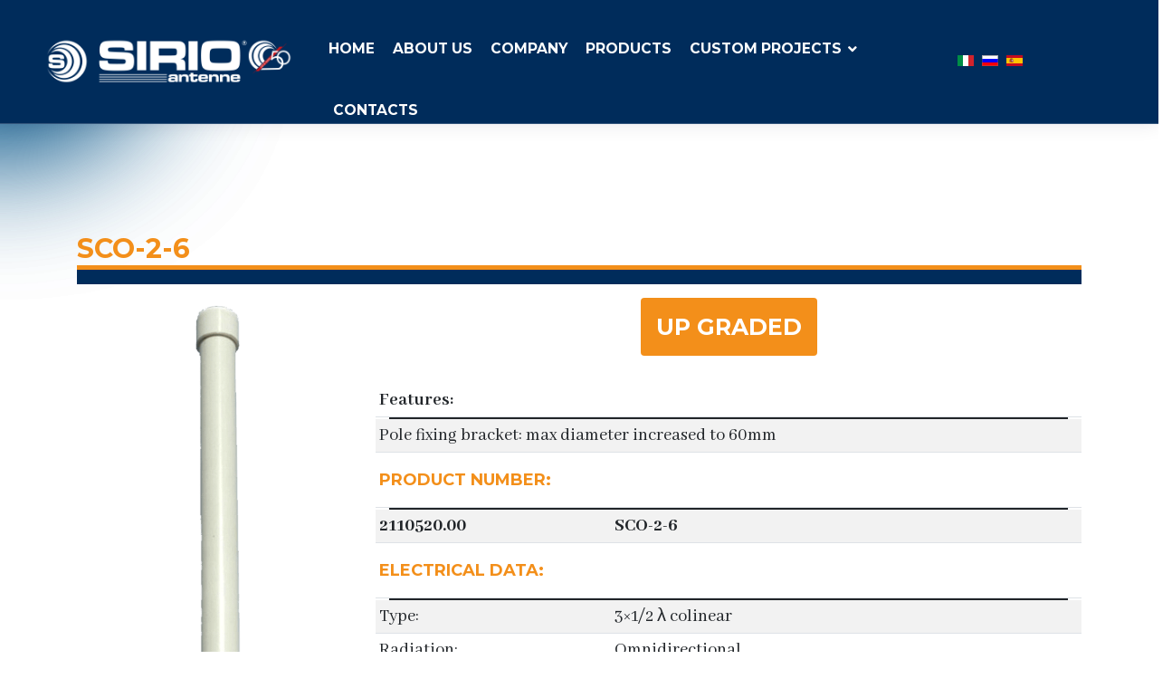

--- FILE ---
content_type: text/html; charset=utf-8
request_url: https://www.sirioantenne.it/en/products/cellular/sco-2-6
body_size: 31607
content:

<!doctype html>
<html lang="en-gb" dir="ltr">
	<head>
		
		<meta name="viewport" content="width=device-width, initial-scale=1, shrink-to-fit=no">
		<meta charset="utf-8">
	<meta name="description" content="3×1/2 λ colinear, Omnidirectional, 1920-2170 MHz No tuning required, Systems: 3G-UMTS">
	<meta name="generator" content="Helix Ultimate - The Most Popular Joomla! Template Framework.">
	<title>SCO-2-6</title>
	<link href="https://www.sirioantenne.it/it/prodotti/cellular/sco-2-6" rel="alternate" hreflang="it-IT">
	<link href="https://www.sirioantenne.it/en/products/cellular/sco-2-6" rel="alternate" hreflang="en-GB">
	<link href="https://www.sirioantenne.it/ru/produkty/sotovaya/sco-2-6" rel="alternate" hreflang="ru-RU">
	<link href="https://www.sirioantenne.it/es/producto/celular/sco-2-6" rel="alternate" hreflang="es-ES">
	<link href="/images/nuovo-sito-sirio/favicon.png" rel="icon" type="image/vnd.microsoft.icon">
<link href="/media/vendor/joomla-custom-elements/css/joomla-alert.min.css?0.2.0" rel="stylesheet" />
	<link href="/media/cck/scripts/jquery-colorbox/styles/style0/colorbox.css" rel="stylesheet" />
	<link href="/media/cck/css/cck.css" rel="stylesheet" />
	<link href="/media/cck/css/cck.content.css" rel="stylesheet" />
	<link href="//fonts.googleapis.com/css?family=Abhaya Libre:100,100i,200,200i,300,300i,400,400i,500,500i,600,600i,700,700i,800,800i,900,900i&amp;subset=latin&amp;display=swap" rel="stylesheet" media="none" onload="media=&quot;all&quot;" />
	<link href="//fonts.googleapis.com/css?family=Montserrat:100,100i,200,200i,300,300i,400,400i,500,500i,600,600i,700,700i,800,800i,900,900i&amp;subset=latin-ext&amp;display=swap" rel="stylesheet" media="none" onload="media=&quot;all&quot;" />
	<link href="//fonts.googleapis.com/css?family=Montserrat:100,100i,200,200i,300,300i,400,400i,500,500i,600,600i,700,700i,800,800i,900,900i&amp;subset=cyrillic&amp;display=swap" rel="stylesheet" media="none" onload="media=&quot;all&quot;" />
	<link href="/templates/crysa/css/bootstrap.min.css" rel="stylesheet" />
	<link href="/plugins/system/helixultimate/assets/css/system-j4.min.css" rel="stylesheet" />
	<link href="/media/system/css/joomla-fontawesome.min.css?aeb6f0ca3fb510de13a54435ce7b1f4a" rel="stylesheet" />
	<link href="/templates/crysa/css/template.css" rel="stylesheet" />
	<link href="/templates/crysa/css/presets/default.css" rel="stylesheet" />
	<link href="/templates/crysa/css/custom.css" rel="stylesheet" />
	<link href="/components/com_sppagebuilder/assets/css/font-awesome-5.min.css?62670cd6c46dc9fd1c3fe85280142dff" rel="stylesheet" />
	<link href="/components/com_sppagebuilder/assets/css/font-awesome-v4-shims.css?62670cd6c46dc9fd1c3fe85280142dff" rel="stylesheet" />
	<link href="/components/com_sppagebuilder/assets/css/animate.min.css?62670cd6c46dc9fd1c3fe85280142dff" rel="stylesheet" />
	<link href="/components/com_sppagebuilder/assets/css/sppagebuilder.css?62670cd6c46dc9fd1c3fe85280142dff" rel="stylesheet" />
	<link href="/components/com_sppagebuilder/assets/css/magnific-popup.css" rel="stylesheet" />
	<link href="/media/mod_languages/css/template.min.css?aeb6f0ca3fb510de13a54435ce7b1f4a" rel="stylesheet" />
	<style>.testobottone {
    font-family: 'Montserrat', sans-serif !important;
    text-transform: uppercase !important;
}
.sfondoarancio {
	background-color: #f38f1a !important;
}
.testo_blusirio{
color:#002c5b !important;
}
.sfondoaranciochiaro{
background-color: #f38f1a29 !important;
}
.sfondogrigiochiaro{
background-color: rgba(68, 68, 68, 0.23) !important;
}
.bordoarancio {
  border-color: #f38f1a !important;
}
.sfondoblusirio {
	background-color: #002C5B !important;
}
h1, h2, h3, h4, h5, h6 {
    font-family: 'Montserrat', sans-serif;
    font-weight: 700;
    text-decoration: none;
    text-transform: uppercase;
}
h2 a:hover {
    font-family: 'Montserrat', sans-serif;
    font-weight: 700;
    text-decoration: none;
    text-transform: uppercase;
color: inherit;
}
p {
    	color: #444444;
    	margin: 0px 0px 15px;
	font-size: 18px;
	line-height: 24px;
	text-transform: none;
    	font-weight: 400;
	font-family: 'Abhaya Libre', sans-serif;
}
.prodotto {
font-size: 22px;
font-weight: 600;
}
.confezioni {
font-size: 22px;
font-weight: 600;
color: #ffffff;
}
#sp-header {
	padding: 0;
	color: #f38f1a; !important
	position: absolute;
	border-bottom: 1px solid rgba(255, 255, 255, 0.2);
	padding: 0px 0px;
	padding-right: 0;
}
#sp-header a:hover {
    	color: #f38f1a;
}
#sp-header .logo {
	height: auto;
	display: flex;
	padding: 20px 0;
	padding-right: 0px;
}
#sp-header .logo img {
	display: block;
	max-height: 90px;
}
#sp-header .logo:after {
 	position: absolute;
  	right: 0;
  	bottom: 0;
  	content: "";
  	border-right: 0px solid rgba(255, 255, 255, 0.3);
  	height: 100%;
}
#logo-image-phone {
height: 100%;
}
#sp-header.sp-module {
    margin-left: -30px;
}
#sp-header.header-sticky {
	border: none;
	background-color: #002c5b;
}
#sp-header.header-sticky .logo img {
	filter: none;
}
.sp-megamenu-parent {
  	margin: 0;
 	 float:right;
padding-right: 0px;
}
.sp-megamenu-parent > li > a, .sp-megamenu-parent > li > span {
	padding: 40px 10px;
	color: #002c5b;
}
.sp-megamenu-parent:after {
 	position: absolute;
  	right: 0;
  	bottom: 0;
  	content: "";
  	border-right: 0px solid rgba(255, 255, 255, 0.3);
  	height: 100%;
}
#sp-menu {
position: relative !important;
}
#sp-header.header-sticky #offcanvas-toggler.offcanvas-toggler-secondary {
	border-left: 1px solid #dddddd;
}
.burger-icon > span {
	background-color: #ffffff;
	width: 40px;
	transition: all 0.35s ease-in-out;
	margin: 3px 0;
	float: right;
}
#sp-header.header-sticky .burger-icon > span {
	background-color: #ffffff;
}
.burger-icon > span:nth-child(2) {
	width: 35px;
}
.burger-icon > span:nth-child(3) {
	width: 30px;
}
.burger-icon:hover > span {
	width: 30px;
}
.burger-icon:hover > span:nth-child(2) {
	width: 35px;
}
.burger-icon:hover > span:nth-child(3) {
	width: 40px;
}
#sp-position1 .contact {
	padding-left: 0;
	position: relative;
	padding: 34px 30px;
	background: var(--maincolor);
}
#sp-position1 .contact::after {
	display: none;
}
#sp-position1 .sppb-icon .sppb-icon-container,
#sp-position1 .sppb-addon-title,
#sp-position1 .sppb-addon-text {
	color: #444444 !important;
}
@media (min-width: 768px)
.col-md-4 {
    /* flex: 0 0 auto; */
    width: 50%;
}
@media (min-width: 993px) and (max-width: 1400px) {
#offcanvas-toggler.offcanvas-toggler-secondary {display: none !important;}
}
@media (max-width: 992px) {
#sp-header.header-sticky #offcanvas-toggler.offcanvas-toggler-secondary {
	border-left: 0px solid #f38f1a;
}
#offcanvas-toggler.offcanvas-toggler-secondary {
	position: relative;
	top: auto;
	right: auto;
	transform: none;
	border: none;
	padding: 0;
}
}
@media (max-width: 768px) {
	#sp-header {
	padding: 0 40px;
}
}
@media (max-width: 1200px) {
	.sp-megamenu-parent {
	padding-left: 0;
}
@media (min-width: 1024px) and (max-width: 1028px) {
	#sp-header .logo {
    height: auto;
    /* align-content: center; */
    display: flex;
    padding: 20px 0px 0px 300px;
}
	#sppb-addon-wrapper-05ca9e92-1d70-4e9c-b272-dd67d4640395 {
    padding-top: 30px;
}
	}
	.sp-megamenu-parent > li > a, .sp-megamenu-parent > li > span {
	padding: 40px 13px;
}
body.ltr .sp-megamenu-parent > li.sp-has-child > a::after, body.ltr .sp-megamenu-parent > li.sp-has-child > span::after {
	display: none;
}
}
.sp-megamenu-parent>li.active>a, .sp-megamenu-parent>li.active:hover>a {
    color: #f38f1a;
}
.sppb-addon-table-main td {
    border: none;
    color: #444444;
    padding: 10px 10px 0px 10px;
    font-size: 18px;
}
:root {
	--gradient: linear-gradient(to right, #ffffff, #ffffff, #ffffff);
	--secondcolor: #091d3e;
}
.sp-megamenu-parent > li > a, .sp-megamenu-parent > li > span, .sp-megamenu-parent .sp-dropdown li.sp-menu-item > a {
font-family: 'Montserrat', sans-serif;
color: #002c5b;
text-align: left;
text-decoration: none;
text-transform: uppercase;
background-color: #002C5B;  
}
.sp-megamenu-parent .sp-dropdown li.sp-menu-item >a {
font-family: Montserrat;
font-weight: 700;
}


.sp-megamenu-parent .sp-dropdown li.sp-menu-item.active>a {
font-family: 'Montserrat', sans-serif;
color: #f38f1a;
font-weight: 700;
text-decoration: none;
text-transform: uppercase; 
}
.link-downl {
 font-family: Montserrat;
 font-size: 18px;
 color: #002c5b;
}
.link-downl a:hover {
 font-family: Montserrat;
 font-size: 18px;
 color: #f38f1a;
}
.sp-megamenu-parent .sp-dropdown .sp-dropdown-inner {
background: #002C5B;
border: 1px solid transparent;
border-radius: 2px;
box-shadow: 0 5px 50px 0 rgba(0, 0, 0, 0.15);
padding: 10px;
}
#offcanvas-menu {
background-color: #002c5b; !important
color: #ffffff;
font-family: 'Montserrat', sans-serif;
font-size: 20px;
}
#offcanvas-toggler.offcanvas-toggler-secondary {
	position: absolute;
	right: 0;
	top: 50%;
	transform: translatey(-50%);
	height: auto;
	margin: 0;
	z-index: 99;
	height: 100%;
	padding-left: 70px;
  	border-left: 1px solid rgba(255, 255, 255, 0.3);
}
body.ltr .offcanvas-menu .offcanvas-inner ul.menu>li.menu-parent>.nav-header>.menu-toggler {
right: 0;
color: #ffffff;
}
body.ltr .offcanvas-menu .offcanvas-inner ul.menu>li ul {
margin-left: 10px;
font-family: 'Montserrat';
font-weight: 700;
text-decoration: none;
text-transform: uppercase;
}
.offcanvas-menu .offcanvas-inner ul.menu>li>ul li a {
 font-family: Montserrat;
 font-size: 18px;
padding: 4px 10px;
line-height: 18px;
font-weight: 700;
}
.offcanvas-menu .offcanvas-inner ul.menu>li>ul li {
padding-top: 10px;
}</style>
	<style>body{font-family: 'Abhaya Libre', sans-serif;font-size: 20px;font-weight: 400;color: #444444;text-decoration: none;text-align: left;}
</style>
	<style>h1{font-family: 'Montserrat', sans-serif;font-size: 35px;font-weight: 700;color: #002c5b;text-decoration: none;text-align: left;}
</style>
	<style>h2{font-family: 'Montserrat', sans-serif;font-size: 30px;font-weight: 700;color: #f38f1a;text-decoration: none;text-align: left;}
</style>
	<style>h3{font-family: 'Montserrat', sans-serif;font-size: 27px;font-weight: 700;color: #002c5b;text-decoration: none;}
</style>
	<style>h4{font-family: 'Montserrat', sans-serif;font-size: 25px;font-weight: 700;color: #f38f1a;text-decoration: none;}
</style>
	<style>h5{font-family: 'Montserrat', sans-serif;font-size: 18px;font-weight: 700;color: #f38f1a;text-decoration: none;}
</style>
	<style>.sp-megamenu-parent > li > a, .sp-megamenu-parent > li > span, .sp-megamenu-parent .sp-dropdown li.sp-menu-item > a{font-family: 'Montserrat', sans-serif;font-size: 0.97rem;font-weight: 700;color: #ffffff;letter-spacing: 0px;text-decoration: none;text-align: left;}
</style>
	<style>.menu.nav-pills > li > a, .menu.nav-pills > li > span, .menu.nav-pills .sp-dropdown li.sp-menu-item > a{font-family: 'Montserrat', sans-serif;font-size: 0.97rem;font-weight: 700;color: #ffffff;letter-spacing: 0px;text-decoration: none;text-align: left;}
</style>
	<style>.logo-image {height:100%;}.logo-image-phone {height:100%;}</style>
	<style>#sp-top-bar{ background-color:#002C5B;color:#FFFFFF;padding:0px 5px 5px 5px;margin:0px 0px 0px 0px; }</style>
	<style>#sp-top-bar a{color:#FFFFFF;}</style>
	<style>#sp-top-bar a:hover{color:#F38F1A;}</style>
	<style>#sp-header{ background-color:#002C5B;padding:0px 50px 0px 50px; }</style>
	<style>#sp-section-3{ color:#FFFFFF;padding:0px 0px 0px 0px; }</style>
	<style>@media(min-width: 1400px) {.sppb-row-container { max-width: 1320px; }}</style>
<script src="/media/vendor/jquery/js/jquery.min.js?3.7.1"></script>
	<script src="/media/legacy/js/jquery-noconflict.min.js?647005fc12b79b3ca2bb30c059899d5994e3e34d"></script>
	<script type="application/json" class="joomla-script-options new">{"data":{"breakpoints":{"tablet":991,"mobile":480},"header":{"stickyOffset":"120"}},"joomla.jtext":{"COM_SPPAGEBUILDER_FRONTEND_EDITOR":"COM_SPPAGEBUILDER_FRONTEND_EDITOR","COM_SPPAGEBUILDER_BACKEND_EDITOR":"COM_SPPAGEBUILDER_BACKEND_EDITOR","COM_SPPAGEBUILDER_PREVIEW":"COM_SPPAGEBUILDER_PREVIEW","COM_SPPAGEBUILDER_APPLY":"COM_SPPAGEBUILDER_APPLY","COM_SPPAGEBUILDER_CANCEL":"COM_SPPAGEBUILDER_CANCEL","COM_SPPAGEBUILDER_DELETE_COLUMN_CONFIRMATION":"COM_SPPAGEBUILDER_DELETE_COLUMN_CONFIRMATION","COM_SPPAGEBUILDER_SHOW":"Show","COM_SPPAGEBUILDER_HIDE":"Hide","COM_SPPAGEBUILDER_OPTIONS":"COM_SPPAGEBUILDER_OPTIONS","COM_SPPAGEBUILDER_COPY":"COM_SPPAGEBUILDER_COPY","COM_SPPAGEBUILDER_PASTE":"COM_SPPAGEBUILDER_PASTE","COM_SPPAGEBUILDER_PASE_STYLE":"COM_SPPAGEBUILDER_PASE_STYLE","COM_SPPAGEBUILDER_DUPLICATE":"COM_SPPAGEBUILDER_DUPLICATE","COM_SPPAGEBUILDER_COLUMN":"Column","COM_SPPAGEBUILDER_RENAME":"COM_SPPAGEBUILDER_RENAME","COM_SPPAGEBUILDER_LOADING":"COM_SPPAGEBUILDER_LOADING","COM_SPPAGEBUILDER_SUCCESS_LEVEL":"Success","COM_SPPAGEBUILDER_SUCCESS_FOR_LAYOUT":"Layout page imported successfully!","COM_SPPAGEBUILDER_SUCCESS_MSG_FOR_DELETE":"is deleted successfully","COM_SPPAGEBUILDER_ERROR_LEVEL":"Error","COM_SPPAGEBUILDER_ERROR_MSG_FOR_DELETE":"Failed to delete","COM_SPPAGEBUILDER_GLOBAL_ADD":"COM_SPPAGEBUILDER_GLOBAL_ADD","COM_SPPAGEBUILDER_WARNING_LEVEL":"Warning","COM_SPPAGEBUILDER_WARNING_FOR_URL_REDIRECT":"Invalid redirect URL found! Contact with the pagebuilder team.","COM_SPPAGEBUILDER_CONFIRM_LEVEL":"Confirm","COM_SPPAGEBUILDER_CONFIRM_FOR_ICON_DELETE":"Do you really want to delete the icon pack?","COM_SPPAGEBUILDER_SUCCESS_FOR_ICON_PACK":"Icon pack deleted successfully","COM_SPPAGEBUILDER_ERROR_MSG_FOR_DELETE_ICON":"Something went wrong on deleting icon!","COM_SPPAGEBUILDER_SUCCESS_MSG_FOR_ICON_PACK_ENABLED":"Icon pack enabled ","COM_SPPAGEBUILDER_SUCCESS_MSG_FOR_ICON_PACK_DISABLED":"Icon pack disabled","COM_SPPAGEBUILDER_ERROR_MSG_CHANGING_STATUS":"Something went wrong on changing status!","COM_SPPAGEBUILDER_SUCCESS_MSG_FOR_ICON_PACK_INSERTED":"Icon pack inserted successfully!","COM_SPPAGEBUILDER_SUCCESS_MSG_FOR_ALERT":"it's a pro addon","COM_SPPAGEBUILDER_SUCCESS_MSG_FOR_PAGE_SAVE":"Page Settings saved successfully!","COM_SPPAGEBUILDER_ERROR_MSG_FOR_PRO_VERSION":"Available in pro version","COM_SPPAGEBUILDER_ERROR_MSG_FOR_COPIED_ROW":"Copied row data is not valid","COM_SPPAGEBUILDER_ERROR_MSG_FOR_COPIED_ADDON":"Copied addon data is not valid","COM_SPPAGEBUILDER_ERROR_MSG_NO_RESULT_FOUND":"No results found!","COM_SPPAGEBUILDER_ERROR_MSG_FOR_INVALID_DEPENDS_ARRAY":"Invalid depends array!","COM_SPPAGEBUILDER_ERROR_MSG_FOR_INVALID_DATA_STRUCTURE":"Invalid data structure found in `admin.php` file. placeholder attribute is required if the type is `placeholder`.","COM_SPPAGEBUILDER_ERROR_MSG_FOR_INVALID_MISSING_OPTIONS":"Missing the `options` attribute for the placeholder type `list` at admin.php file.","COM_SPPAGEBUILDER_ERROR_MSG_FOR_INVALID_DATA_STRUCTURE_FOUND":"Invalid data structure found at admin.php file","COM_SPPAGEBUILDER_ERROR_MSG_FOR_INVALID_ADDONS_SETTINGS":"Invalid addons settings! Contact with the Page Builder team.","COM_SPPAGEBUILDER_UPDATE":"Update","COM_SPPAGEBUILDER_GENERATE":"Generate","COM_SPPAGEBUILDER_CATEGORIES":"Categories","COM_SPPAGEBUILDER_SECTIONS":"Sections","COM_SPPAGEBUILDER_SECTION":"Section","COM_SPPAGEBUILDER_ADDON":"Addon","COM_SPPAGEBUILDER_INSERT":"Insert","COM_SPPAGEBUILDER_DONE":"Done","COM_SPPAGEBUILDER_FOLDERS":"Folders","COM_SPPAGEBUILDER_START":"Start","COM_SPPAGEBUILDER_END":"End","COM_SPPAGEBUILDER_COLOR":"Color","COM_SPPAGEBUILDER_HORIZONTAL":"Horizontal","COM_SPPAGEBUILDER_VERTICAL":"Vertical","COM_SPPAGEBUILDER_BLUR":"Blur","COM_SPPAGEBUILDER_SPREAD":"Spread","COM_SPPAGEBUILDER_TYPE":"Type","COM_SPPAGEBUILDER_UPLOAD":"Upload","COM_SPPAGEBUILDER_REPLACE":"Replace","COM_SPPAGEBUILDER_SAVE":"Save","COM_SPPAGEBUILDER_SAVE_CLOSE":"COM_SPPAGEBUILDER_SAVE_CLOSE","COM_SPPAGEBUILDER_SAVE_NEW":"COM_SPPAGEBUILDER_SAVE_NEW","COM_SPPAGEBUILDER_CLOSE":"COM_SPPAGEBUILDER_CLOSE","COM_SPPAGEBUILDER_SAVE_COPY":"COM_SPPAGEBUILDER_SAVE_COPY","COM_SPPAGEBUILDER_DELETE_SAVED_ADDON_DIALOG_MSG":"Do you really want to delete the addon?","COM_SPPAGEBUILDER_DELETE_SAVED_SECTION_DIALOG_MSG":"Do you really want to trash the page?","COM_SPPAGEBUILDER_ERROR_MSG_FOR_UNAUTHORISED_BLOCK_INSERT":"You are not authorised to insert this block!","COM_SPPAGEBUILDER_ERROR_MSG_FOR_BLOCK_INSERT":"Something went wrong inserting block!","COM_SPPAGEBUILDER_ERROR_MSG_FOR_EMPTY_BLOCK":"No Blocks Found","COM_SPPAGEBUILDER_ERROR_MSG_FOR_PAGE_ID_NOT_FOUND":"Page ID not found!","COM_SPPAGEBUILDER_ERROR_MSG_FOR_FETCHING_TEMPLATES":"Failed to fetch template list.","COM_SPPAGEBUILDER_ERROR_MSG_FOR_FETCHING_COLLECTION":"Failed to fetch collection.","COM_SPPAGEBUILDER_ERROR_MSG_FOR_FETCHING_BLOCKS":"Failed to fetch block list.","COM_SPPAGEBUILDER_ERROR_MSG_FOR_FETCHING_SAVED_ITEMS":"Failed to saved item list.","COM_SPPAGEBUILDER_NO_ITEMS_FOUND":"No item found!","COM_SPPAGEBUILDER_LAYERS_PANEL_OPTIONS":"Layers Options","COM_SPPAGEBUILDER_LAYERS_PANEL_EXPAND_ALL":"Expand","COM_SPPAGEBUILDER_LAYERS_PANEL_COLLAPSE_ALL":"Collapse","COM_SPPAGEBUILDER_LAYERS_PANEL_CLEAR_CANVAS":"Clear","COM_SPPAGEBUILDER_LAYERS_PANEL_EXPORT_CANVAS":"Export","COM_SPPAGEBUILDER_NEW_PAGE_ENTER_TITLE":"Enter a title.","COM_SPPAGEBUILDER_CLEAR_PAGE_CONTENT_CONFIRM":"Are you sure to clear page content?","COM_SPPAGEBUILDER_ITEMS_CHECKED_IN":"Item checked in.","COM_SPPAGEBUILDER_PAGE_OPTIONS":"Page Options","COM_SPPAGEBUILDER_POPOVER_TITLE":"Popover Title","COM_SPPAGEBUILDER_LAYOUT_FILTER_PAGE":"Page","COM_SPPAGEBUILDER_LAYOUT_FILTER_SORT_BY":"Sort by","COM_SPPAGEBUILDER_ERROR_MSG":"Something went wrong!","COM_SPPAGEBUILDER_GLOBAL_DIVIDER":"Divider","COM_SPPAGEBUILDER_MEDIA_MANAGER":"COM_SPPAGEBUILDER_MEDIA_MANAGER","COM_SPPAGEBUILDER_MEDIA_MANAGER_UPLOAD_FILES":"COM_SPPAGEBUILDER_MEDIA_MANAGER_UPLOAD_FILES","COM_SPPAGEBUILDER_MEDIA_MANAGER_CLOSE":"COM_SPPAGEBUILDER_MEDIA_MANAGER_CLOSE","COM_SPPAGEBUILDER_MEDIA_MANAGER_INSERT":"COM_SPPAGEBUILDER_MEDIA_MANAGER_INSERT","COM_SPPAGEBUILDER_MEDIA_MANAGER_SEARCH":"COM_SPPAGEBUILDER_MEDIA_MANAGER_SEARCH","COM_SPPAGEBUILDER_MEDIA_MANAGER_CANCEL":"COM_SPPAGEBUILDER_MEDIA_MANAGER_CANCEL","COM_SPPAGEBUILDER_MEDIA_MANAGER_DELETE":"COM_SPPAGEBUILDER_MEDIA_MANAGER_DELETE","COM_SPPAGEBUILDER_MEDIA_MANAGER_CONFIRM_DELETE":"COM_SPPAGEBUILDER_MEDIA_MANAGER_CONFIRM_DELETE","COM_SPPAGEBUILDER_MEDIA_MANAGER_LOAD_MORE":"COM_SPPAGEBUILDER_MEDIA_MANAGER_LOAD_MORE","COM_SPPAGEBUILDER_MEDIA_MANAGER_UNSUPPORTED_FORMAT":"COM_SPPAGEBUILDER_MEDIA_MANAGER_UNSUPPORTED_FORMAT","COM_SPPAGEBUILDER_MEDIA_MANAGER_BROWSE_MEDIA":"COM_SPPAGEBUILDER_MEDIA_MANAGER_BROWSE_MEDIA","COM_SPPAGEBUILDER_MEDIA_MANAGER_BROWSE_FOLDERS":"COM_SPPAGEBUILDER_MEDIA_MANAGER_BROWSE_FOLDERS","COM_SPPAGEBUILDER_MEDIA_MANAGER_CREATE_FOLDER":"COM_SPPAGEBUILDER_MEDIA_MANAGER_CREATE_FOLDER","COM_SPPAGEBUILDER_ADDON_ICON_SELECT":"COM_SPPAGEBUILDER_ADDON_ICON_SELECT","COM_SPPAGEBUILDER_MEDIA_MANAGER_ENTER_DIRECTORY_NAME":"COM_SPPAGEBUILDER_MEDIA_MANAGER_ENTER_DIRECTORY_NAME","COM_SPPAGEBUILDER_MEDIA_MANAGER_MEDIA_UPLOADING":"COM_SPPAGEBUILDER_MEDIA_MANAGER_MEDIA_UPLOADING","COM_SPPAGEBUILDER_MEDIA_MANAGER_UPLOAD_FAILED":"Upload Failed","COM_SPPAGEBUILDER_MEDIA_MANAGER_MEDIA_LARGE":"Large Media","COM_SPPAGEBUILDER_MEDIA_MANAGER_FILE_NOT_SUPPORTED":"File not supported","COM_SPPAGEBUILDER_MEDIA_MANAGER_MEDIA_DROP_FILES":"COM_SPPAGEBUILDER_MEDIA_MANAGER_MEDIA_DROP_FILES","COM_SPPAGEBUILDER_NO_UPLOAD_PERMISSION":"You don't have permission to upload files.","COM_SPPAGEBUILDER_MEDIA_MANAGER_MEDIA_ALL_ITEMS":"COM_SPPAGEBUILDER_MEDIA_MANAGER_MEDIA_ALL_ITEMS","COM_SPPAGEBUILDER_MEDIA_MANAGER_MEDIA_NOTHING_FOUND":"COM_SPPAGEBUILDER_MEDIA_MANAGER_MEDIA_NOTHING_FOUND","COM_SPPAGEBUILDER_MEDIA_MANAGER_MEDIA_NO_ICON_FOUND":"COM_SPPAGEBUILDER_MEDIA_MANAGER_MEDIA_NO_ICON_FOUND","COM_SPPAGEBUILDER_MEDIA_MANAGER_MEDIA_IMAGES":"COM_SPPAGEBUILDER_MEDIA_MANAGER_MEDIA_IMAGES","COM_SPPAGEBUILDER_MEDIA_MANAGER_MEDIA_VIDEOS":"COM_SPPAGEBUILDER_MEDIA_MANAGER_MEDIA_VIDEOS","COM_SPPAGEBUILDER_MEDIA_MANAGER_MEDIA_AUDIOS":"COM_SPPAGEBUILDER_MEDIA_MANAGER_MEDIA_AUDIOS","COM_SPPAGEBUILDER_MEDIA_MANAGER_MEDIA_ATTACHMENTS":"COM_SPPAGEBUILDER_MEDIA_MANAGER_MEDIA_ATTACHMENTS","COM_SPPAGEBUILDER_MEDIA_MANAGER_MEDIA_FOLDERS":"COM_SPPAGEBUILDER_MEDIA_MANAGER_MEDIA_FOLDERS","COM_SPPAGEBUILDER_MEDIA_MANAGER_MEDIA_SEARCH":"COM_SPPAGEBUILDER_MEDIA_MANAGER_MEDIA_SEARCH","COM_SPPAGEBUILDER_MEDIA_MANAGER_MEDIA_ALL":"COM_SPPAGEBUILDER_MEDIA_MANAGER_MEDIA_ALL","COM_SPPAGEBUILDER_MEDIA_MANAGER_MEDIA_TOASTER_SUCCESS":"COM_SPPAGEBUILDER_MEDIA_MANAGER_MEDIA_TOASTER_SUCCESS","COM_SPPAGEBUILDER_MEDIA_MANAGER_MEDIA_FOLDER_NOT_EMPTY":"COM_SPPAGEBUILDER_MEDIA_MANAGER_MEDIA_FOLDER_NOT_EMPTY","COM_SPPAGEBUILDER_MEDIA_MANAGER_MEDIA_RENAME_SUCCESS":"COM_SPPAGEBUILDER_MEDIA_MANAGER_MEDIA_RENAME_SUCCESS","COM_SPPAGEBUILDER_MEDIA_MANAGER_MEDIA_RENAME_ERROR":"COM_SPPAGEBUILDER_MEDIA_MANAGER_MEDIA_RENAME_ERROR","COM_SPPAGEBUILDER_ROW_OPTIONS":"COM_SPPAGEBUILDER_ROW_OPTIONS","COM_SPPAGEBUILDER_ADD_NEW_ROW":"COM_SPPAGEBUILDER_ADD_NEW_ROW","COM_SPPAGEBUILDER_DUPLICATE_ROW":"COM_SPPAGEBUILDER_DUPLICATE_ROW","COM_SPPAGEBUILDER_DISABLE_ROW":"COM_SPPAGEBUILDER_DISABLE_ROW","COM_SPPAGEBUILDER_ENABLE_ROW":"COM_SPPAGEBUILDER_ENABLE_ROW","COM_SPPAGEBUILDER_COPY_ROW":"COM_SPPAGEBUILDER_COPY_ROW","COM_SPPAGEBUILDER_ROW_COPIED":"COM_SPPAGEBUILDER_ROW_COPIED","COM_SPPAGEBUILDER_ADDON_COPIED":"COM_SPPAGEBUILDER_ADDON_COPIED","COM_SPPAGEBUILDER_PASTED":"COM_SPPAGEBUILDER_PASTED","COM_SPPAGEBUILDER_PASTE_ROW":"COM_SPPAGEBUILDER_PASTE_ROW","COM_SPPAGEBUILDER_DELETE_ROW":"COM_SPPAGEBUILDER_DELETE_ROW","COM_SPPAGEBUILDER_ROW_TOGGLE":"COM_SPPAGEBUILDER_ROW_TOGGLE","COM_SPPAGEBUILDER_DELETE_ROW_CONFIRMATION":"COM_SPPAGEBUILDER_DELETE_ROW_CONFIRMATION","COM_SPPAGEBUILDER_ROW_COLUMNS_MANAGEMENT":"COM_SPPAGEBUILDER_ROW_COLUMNS_MANAGEMENT","COM_SPPAGEBUILDER_GLOBAL_CUSTOM":"COM_SPPAGEBUILDER_GLOBAL_CUSTOM","COM_SPPAGEBUILDER_ROW_COLUMNS_GENERATE":"COM_SPPAGEBUILDER_ROW_COLUMNS_GENERATE","COM_SPPAGEBUILDER_IMPORT_PAGE":"COM_SPPAGEBUILDER_IMPORT_PAGE","COM_SPPAGEBUILDER_IMPORT_PAGE_ALT":"COM_SPPAGEBUILDER_IMPORT_PAGE_ALT","COM_SPPAGEBUILDER_EXPORT_PAGE":"COM_SPPAGEBUILDER_EXPORT_PAGE","COM_SPPAGEBUILDER_IMPORT_ROW":"COM_SPPAGEBUILDER_IMPORT_ROW","COM_SPPAGEBUILDER_PAGE_TEMPLATES":"COM_SPPAGEBUILDER_PAGE_TEMPLATES","COM_SPPAGEBUILDER_UNDO":"COM_SPPAGEBUILDER_UNDO","COM_SPPAGEBUILDER_REDO":"COM_SPPAGEBUILDER_REDO","COM_SPPAGEBUILDER_SAVE_ROW":"COM_SPPAGEBUILDER_SAVE_ROW","COM_SPPAGEBUILDER_ROW_START_CREATING_PAGE":"COM_SPPAGEBUILDER_ROW_START_CREATING_PAGE","COM_SPPAGEBUILDER_ROW_LAYOUT_BUNDLES":"COM_SPPAGEBUILDER_ROW_LAYOUT_BUNDLES","COM_SPPAGEBUILDER_ROW_IMPORT_LAYOUT":"COM_SPPAGEBUILDER_ROW_IMPORT_LAYOUT","COM_SPPAGEBUILDER_ROW_OR":"COM_SPPAGEBUILDER_ROW_OR","COM_SPPAGEBUILDER_SECTION_OPTIONS":"COM_SPPAGEBUILDER_SECTION_OPTIONS","COM_SPPAGEBUILDER_SECTION_SETTINGS":"COM_SPPAGEBUILDER_SECTION_SETTINGS","COM_SPPAGEBUILDER_SAVE_SECTION":"COM_SPPAGEBUILDER_SAVE_SECTION","COM_SPPAGEBUILDER_DUPLICATE_SECTION":"COM_SPPAGEBUILDER_DUPLICATE_SECTION","COM_SPPAGEBUILDER_RESET_COLUMNS_WIDTH":"COM_SPPAGEBUILDER_RESET_COLUMNS_WIDTH","COM_SPPAGEBUILDER_EDIT_COLUMN_IN_SECTION":"COM_SPPAGEBUILDER_EDIT_COLUMN_IN_SECTION","COM_SPPAGEBUILDER_DISABLE_SECTION":"COM_SPPAGEBUILDER_DISABLE_SECTION","COM_SPPAGEBUILDER_ENABLE_SECTION":"COM_SPPAGEBUILDER_ENABLE_SECTION","COM_SPPAGEBUILDER_COPY_SECTION":"COM_SPPAGEBUILDER_COPY_SECTION","COM_SPPAGEBUILDER_PASTE_SECTION":"COM_SPPAGEBUILDER_PASTE_SECTION","COM_SPPAGEBUILDER_DELETE_SECTION":"COM_SPPAGEBUILDER_DELETE_SECTION","COM_SPPAGEBUILDER_SECTION_COPIED":"COM_SPPAGEBUILDER_SECTION_COPIED","COM_SPPAGEBUILDER_EDIT_SECTION":"COM_SPPAGEBUILDER_EDIT_SECTION","COM_SPPAGEBUILDER_ROW_COLUMNS_OPTIONS":"COM_SPPAGEBUILDER_ROW_COLUMNS_OPTIONS","COM_SPPAGEBUILDER_DELETE_COLUMN":"COM_SPPAGEBUILDER_DELETE_COLUMN","COM_SPPAGEBUILDER_ADD_NEW_ADDON":"COM_SPPAGEBUILDER_ADD_NEW_ADDON","COM_SPPAGEBUILDER_DELETE_ADDON":"COM_SPPAGEBUILDER_DELETE_ADDON","COM_SPPAGEBUILDER_DUPLICATE_ADDON":"COM_SPPAGEBUILDER_DUPLICATE_ADDON","COM_SPPAGEBUILDER_CANVAS":"COM_SPPAGEBUILDER_CANVAS","COM_SPPAGEBUILDER_DELETE_CANVAS":"COM_SPPAGEBUILDER_DELETE_CANVAS","COM_SPPAGEBUILDER_RENAME_CANVAS":"COM_SPPAGEBUILDER_RENAME_CANVAS","COM_SPPAGEBUILDER_SETTINGS_CANVAS":"COM_SPPAGEBUILDER_SETTINGS_CANVAS","COM_SPPAGEBUILDER_DUPLICATE_CANVAS":"COM_SPPAGEBUILDER_DUPLICATE_CANVAS","COM_SPPAGEBUILDER_EDIT_ADDON":"COM_SPPAGEBUILDER_EDIT_ADDON","COM_SPPAGEBUILDER_EDIT_ROW":"COM_SPPAGEBUILDER_EDIT_ROW","COM_SPPAGEBUILDER_EDIT_COLUMN_IN_ROW":"COM_SPPAGEBUILDER_EDIT_COLUMN_IN_ROW","COM_SPPAGEBUILDER_ADDONS_LIST":"COM_SPPAGEBUILDER_ADDONS_LIST","COM_SPPAGEBUILDER_ALL":"COM_SPPAGEBUILDER_ALL","COM_SPPAGEBUILDER_MODAL_CLOSE":"COM_SPPAGEBUILDER_MODAL_CLOSE","COM_SPPAGEBUILDER_DISABLE_COLUMN":"COM_SPPAGEBUILDER_DISABLE_COLUMN","COM_SPPAGEBUILDER_ENABLE_COLUMN":"COM_SPPAGEBUILDER_ENABLE_COLUMN","COM_SPPAGEBUILDER_ADDON_AJAX_CONTACT_COLUMN_OPTION":"COM_SPPAGEBUILDER_ADDON_AJAX_CONTACT_COLUMN_OPTION","COM_SPPAGEBUILDER_ROW":"COM_SPPAGEBUILDER_ROW","COM_SPPAGEBUILDER_ADDON_ITEM_ADD_EDIT":"COM_SPPAGEBUILDER_ADDON_ITEM_ADD_EDIT","COM_SPPAGEBUILDER_ADDON_TABLE_ADVANCED_SEARCH_PLACEHOLDER":"Type Here To Search","COM_SPPAGEBUILDER_YES":"COM_SPPAGEBUILDER_YES","COM_SPPAGEBUILDER_NO":"COM_SPPAGEBUILDER_NO","COM_SPPAGEBUILDER_PAGE_TEMPLATES_LIST":"COM_SPPAGEBUILDER_PAGE_TEMPLATES_LIST","COM_SPPAGEBUILDER_PAGE_TEMPLATE_LOAD":"COM_SPPAGEBUILDER_PAGE_TEMPLATE_LOAD","COM_SPPAGEBUILDER_ENABLE_ADDON":"COM_SPPAGEBUILDER_ENABLE_ADDON","COM_SPPAGEBUILDER_DISABLE_ADDON":"COM_SPPAGEBUILDER_DISABLE_ADDON","COM_SPPAGEBUILDER_SAVE_ADDON":"COM_SPPAGEBUILDER_SAVE_ADDON","COM_SPPAGEBUILDER_ADDON_PARENT_COLUMN":"COM_SPPAGEBUILDER_ADDON_PARENT_COLUMN","COM_SPPAGEBUILDER_ADD_NEW_INNER_ROW":"COM_SPPAGEBUILDER_ADD_NEW_INNER_ROW","COM_SPPAGEBUILDER_MOVE_COLUMN":"COM_SPPAGEBUILDER_MOVE_COLUMN","COM_SPPAGEBUILDER_DAY":"Day","COM_SPPAGEBUILDER_DAYS":"Days","COM_SPPAGEBUILDER_HOUR":"Hour","COM_SPPAGEBUILDER_HOURS":"Hours","COM_SPPAGEBUILDER_MINUTE":"Minute","COM_SPPAGEBUILDER_MINUTES":"Minutes","COM_SPPAGEBUILDER_SECOND":"Second","COM_SPPAGEBUILDER_SECONDS":"Seconds","COM_SPPAGEBUILDER_ADDON_OPTIN_FORM_SUBCSCRIBE":"COM_SPPAGEBUILDER_ADDON_OPTIN_FORM_SUBCSCRIBE","COM_SPPAGEBUILDER_ADDON_AJAX_CONTACT_NAME":"Name","COM_SPPAGEBUILDER_ADDON_AJAX_CONTACT_EMAIL":"Email","COM_SPPAGEBUILDER_SAVED_ITEMS_BUTTON":"Upgrade Today","COM_SPPAGEBUILDER_SIDEBAR_CARD_TITLE":"Give wings to your imagination!","COM_SPPAGEBUILDER_SIDEBAR_CARD_MONEY_BACK":"15 Days Money Back Guarantee!","COM_SPPAGEBUILDER_SAVED_ITEMS_SECTIONS_TITLE":"Custom Section Library","COM_SPPAGEBUILDER_SAVED_ITEMS_SECTIONS_CONTENT":"Reusing your previously designed section never got easier! All you have to do is save your design to the library.","COM_SPPAGEBUILDER_SAVED_ITEMS_ADDONS_TITLE":"Custom Addons Library","COM_SPPAGEBUILDER_SAVED_ITEMS_ADDONS_CONTENT":"Reuse your previously customized addon on any page or section effortlessly. Just save the addons to the library!","COM_SPPAGEBUILDER_MEDIA":"COM_SPPAGEBUILDER_MEDIA","COM_SPPAGEBUILDER_LEARNING":"COM_SPPAGEBUILDER_LEARNING","COM_SPPAGEBUILDER_GLOBAL_LAYOUTS":"COM_SPPAGEBUILDER_GLOBAL_LAYOUTS","COM_SPPAGEBUILDER_GLOBAL_LAYERS":"COM_SPPAGEBUILDER_GLOBAL_LAYERS","COM_SPPAGEBUILDER_GLOBAL_ADDONS":"COM_SPPAGEBUILDER_GLOBAL_ADDONS","COM_SPPAGEBUILDER_LAYOUT_BLOCKS":"COM_SPPAGEBUILDER_LAYOUT_BLOCKS","COM_SPPAGEBUILDER_LAYOUT_SAVED_ITEM":"COM_SPPAGEBUILDER_LAYOUT_SAVED_ITEM","COM_SPPAGEBUILDER_ADDON_ANIMATION_DIRECTION":"COM_SPPAGEBUILDER_ADDON_ANIMATION_DIRECTION","COM_SPPAGEBUILDER_ADDON_CAROUSEL_LAYOUTS":"COM_SPPAGEBUILDER_ADDON_CAROUSEL_LAYOUTS","COM_SPPAGEBUILDER_LAYOUTS":"Layouts","COM_SPPAGEBUILDER_LAYOUTS_LIVE_DEMO":"Live Demo","COM_SPPAGEBUILDER_LAYOUTS_IMPORT":"Import","COM_SPPAGEBUILDER_LAYOUT_POPOVER_TITLE":"Import layout, blocks, Saved items from here. It's just a click away.","COM_SPPAGEBUILDER_LAYOUT_POPOVER_CUSTOM_COLUMNS":"or, Custom Columns","COM_SPPAGEBUILDER_LAYOUT_POPOVER_INVALID_LAYOUT":"Invalid layout format. Please follow this pattern: 4+3+4","COM_SPPAGEBUILDER_LAYOUT_NO_LAYOUT_FOUND":"No Layout Bundles Found","COM_SPPAGEBUILDER_LAYOUT_BACK":"Back to layouts","COM_SPPAGEBUILDER_LAYOUT_FILTER_RESET":"Reset","COM_SPPAGEBUILDER_LAYOUT_FILTER_TITLE_ASC":"Title ASC","COM_SPPAGEBUILDER_LAYOUT_FILTER_TITLE_DESC":"Title DESC","COM_SPPAGEBUILDER_LAYOUT_FILTER_TITLE_POPULAR_FIRST":"Popular First","COM_SPPAGEBUILDER_INVALID_DEEP_ADDON":"Invalid Deep Addon","COM_SPPAGEBUILDER_TOTAL_ENTRIES":"Total Entries","COM_SPPAGEBUILDER_CREATED_DATE":"Created Date","COM_SPPAGEBUILDER_CREATED_BY":"Created By","COM_SPPAGEBUILDER_NO_ADDON_FOUND":"No Addon Found","COM_SPPAGEBUILDER_NO_SECTION_FOUND":"No Section Found","COM_SPPAGEBUILDER_NOTHING_FOUND_FOR_KEYWORD":"Nothing found for the keyword","COM_SPPAGEBUILDER_NOTHING_FOUND":"Nothing found","COM_SPPAGEBUILDER_NO_PAGE_FOUND":"No Page Found","COM_SPPAGEBUILDER_INTERACTION_FIND_OUT":"Find out what more you can do with the Interaction features","COM_SPPAGEBUILDER_INTERACTION_EXPLORE":"Explore Interaction","COM_SPPAGEBUILDER_OPEN_IN_NEW_TAB":"Open in new tab","COM_SPPAGEBUILDER_NO_FOLLOW":"Add nofollow","COM_SPPAGEBUILDER_NO_REFERRER":"Add noreferrer","COM_SPPAGEBUILDER_NO_OPENER":"Add noopener","COM_SPPAGEBUILDER_REPLACE_ICON":"Replace Icon","COM_SPPAGEBUILDER_CHOOSE_ICON":"Choose Icon","COM_SPPAGEBUILDER_ICON_LIBRARY":"Icon Library","COM_SPPAGEBUILDER_UPLOAD_ICON":"Upload Custom Icon Font","COM_SPPAGEBUILDER_SUPPORTED_ICON":"Supported icon fonts are IcoFont, IcoMoon &amp; Fontello. You can build &amp; use your custom icon fonts using IcoMoon or Fontello App.","COM_SPPAGEBUILDER_NO_ICON_FOUND":"No Icons Found","COM_SPPAGEBUILDER_ANIMATION":"Animation","COM_SPPAGEBUILDER_ANIMATION_DESC":"Apply various actions on one or multiple elements to create a sequenced animation.","COM_SPPAGEBUILDER_INTERACTION_SETTINGS":"Interaction Settings","COM_SPPAGEBUILDER_NO_ACTION_SELECTED":"No Action Selected","COM_SPPAGEBUILDER_SELECT_AN_ACTION":"Select an action in the list to adjust the settings.","COM_SPPAGEBUILDER_TIMELINE":"Timeline","COM_SPPAGEBUILDER_BLANK_SPACE":"Blank Space","COM_SPPAGEBUILDER_TOASTER_SUCCESS":"Success","COM_SPPAGEBUILDER_TOASTER_ERROR":"Error","COM_SPPAGEBUILDER_GLOBAL_FONT":"COM_SPPAGEBUILDER_GLOBAL_FONT","COM_SPPAGEBUILDER_GLOBAL_SIZE":"COM_SPPAGEBUILDER_GLOBAL_SIZE","COM_SPPAGEBUILDER_GLOBAL_LINE_HEIGHT":"COM_SPPAGEBUILDER_GLOBAL_LINE_HEIGHT","COM_SPPAGEBUILDER_GLOBAL_LETTER_SPACE":"COM_SPPAGEBUILDER_GLOBAL_LETTER_SPACE","COM_SPPAGEBUILDER_ADDON_TAB_STYLE":"COM_SPPAGEBUILDER_ADDON_TAB_STYLE","COM_SPPAGEBUILDER_GLOBAL_WEIGHT":"COM_SPPAGEBUILDER_GLOBAL_WEIGHT","COM_SPPAGEBUILDER_GLOBAL_FONT_WEIGHT":"COM_SPPAGEBUILDER_GLOBAL_FONT_WEIGHT","COM_SPPAGEBUILDER_TYPOGRAPHY_FONT_THIN":"Thin","COM_SPPAGEBUILDER_TYPOGRAPHY_FONT_EXTRA_LIGHT":"Extra Light","COM_SPPAGEBUILDER_TYPOGRAPHY_FONT_LIGHT":"Light","COM_SPPAGEBUILDER_TYPOGRAPHY_FONT_NORMAL":"Normal","COM_SPPAGEBUILDER_TYPOGRAPHY_FONT_MEDIUM":"Medium","COM_SPPAGEBUILDER_TYPOGRAPHY_FONT_SEMI_BOLD":"Semi Bold","COM_SPPAGEBUILDER_TYPOGRAPHY_FONT_BOLD":"Bold","COM_SPPAGEBUILDER_TYPOGRAPHY_FONT_EXTRA_BOLD":"Extra Bold","COM_SPPAGEBUILDER_TYPOGRAPHY_FONT_BLACK":"Black","COM_SPPAGEBUILDER_TYPOGRAPHY_SELECT_FONT_PLACEHOLDER":"COM_SPPAGEBUILDER_TYPOGRAPHY_SELECT_FONT_PLACEHOLDER","COM_SPPAGEBUILDER_DASHBOARD_PAGES_TITLE":"Pages","COM_SPPAGEBUILDER_DASHBOARD_PAGES_SUBTITLE":"Create, edit, and manage all your pages","COM_SPPAGEBUILDER_DASHBOARD_ADD_NEW_PAGE":"Add New Page","COM_SPPAGEBUILDER_DASHBOARD_PAGES_DELETE_DIALOG_MSG":"Do you really want to delete the page?","COM_SPPAGEBUILDER_DASHBOARD_PAGES_TRASH_DIALOG_MSG":"Do you really want to trash the page?","COM_SPPAGEBUILDER_DASHBOARD_SEARCH_PAGES":"Search for pages","COM_SPPAGEBUILDER_DASHBOARD_PAGES_COLUMN_HITS":"Hits","COM_SPPAGEBUILDER_DASHBOARD_PAGES_COLUMN_ACCESS":"Access","COM_SPPAGEBUILDER_DASHBOARD_PAGES_COLUMN_AUTHOR":"Author","COM_SPPAGEBUILDER_DASHBOARD_PAGES_COLUMN_LANGUAGE":"Language","COM_SPPAGEBUILDER_DASHBOARD_PAGES_FILTER_BULK_ACTION":"Bulk Action","COM_SPPAGEBUILDER_DASHBOARD_PAGES_FILTER_PUBLISHED":"Published","COM_SPPAGEBUILDER_DASHBOARD_PAGES_FILTER_PUBLISH":"Publish","COM_SPPAGEBUILDER_DASHBOARD_PAGES_FILTER_UNPUBLISHED":"Unpublished","COM_SPPAGEBUILDER_DASHBOARD_PAGES_FILTER_UNPUBLISH":"Unpublish","COM_SPPAGEBUILDER_DASHBOARD_PAGES_FILTER_TRASHED":"Trashed","COM_SPPAGEBUILDER_DASHBOARD_PAGES_FILTER_TRASH":"Trash","COM_SPPAGEBUILDER_DASHBOARD_PAGES_CHECK_OUT":"Check-out","COM_SPPAGEBUILDER_DASHBOARD_PAGES_APPLY":"Apply","COM_SPPAGEBUILDER_DASHBOARD_PAGES_CLEAR":"Clear","COM_SPPAGEBUILDER_DASHBOARD_PAGES_ALL":"All","JGLOBAL_SORT_BY":"Sort Table By:","JGRID_HEADING_ORDERING_ASC":"Ordering ascending","JGRID_HEADING_ORDERING_DESC":"Ordering descending","JSTATUS_ASC":"Status ascending","JSTATUS_DESC":"Status descending","JGLOBAL_TITLE_ASC":"Title ascending","JGLOBAL_TITLE_DESC":"Title descending","JGRID_HEADING_ACCESS_ASC":"Access ascending","JGRID_HEADING_ACCESS_DESC":"Access descending","JAUTHOR_ASC":"Author ascending","JAUTHOR_DESC":"Author descending","JDATE_ASC":"Date ascending","JDATE_DESC":"Date descending","JGLOBAL_HITS_ASC":"Hits ascending","JGLOBAL_HITS_DESC":"Hits descending","JGRID_HEADING_ID_ASC":"ID ascending","JGRID_HEADING_ID_DESC":"ID descending","JGRID_HEADING_LANGUAGE_ASC":"Language ascending","JGRID_HEADING_LANGUAGE_DESC":"Language descending","JCATEGORY":"Category","COM_SPPAGEBUILDER_DASHBOARD_PAGES_ADDONS_TITLE":"Addons","COM_SPPAGEBUILDER_DASHBOARD_PAGES_ADDONS_SUBTITLE":"Enable your preferred addons to build pages","COM_SPPAGEBUILDER_DASHBOARD_PAGES_ADDONS_SEARCH_PLACEHOLDER":"Search for addons","COM_SPPAGEBUILDER_LAYOUT_SEARCH_PLACEHOLDER":"Type to search","COM_SPPAGEBUILDER_DASHBOARD_PAGES_ICON_TITLE":"Custom Icons","COM_SPPAGEBUILDER_DASHBOARD_PAGES_ICON_SUBTITLE":"Upload, use, and manage your own custom icon pack","COM_SPPAGEBUILDER_DASHBOARD_PAGES_ICON_UPLOAD_BUTTON":"Upload Your Icon","COM_SPPAGEBUILDER_DASHBOARD_PAGES_ICON_CONTENT":"Use your custom icons built using IcoFont, IcoMoon & Fontello","COM_SPPAGEBUILDER_DASHBOARD_PAGES_ICON_DELETE_BUTTON":"Delete","COM_SPPAGEBUILDER_DASHBOARD_PAGES_ICON_DUPLICATE_BUTTON":"Duplicate","COM_SPPAGEBUILDER_DASHBOARD_PAGES_ICON_NOT_FOUND":"No custom icon pack found!","COM_SPPAGEBUILDER_DASHBOARD_PAGES_INTEGRATIONS_TITLE":"Integrations","COM_SPPAGEBUILDER_DASHBOARD_PAGES_INTEGRATIONS_SUBTITLE":"Integrations","COM_SPPAGEBUILDER_DASHBOARD_PAGES_INTEGRATIONS_PRO_BUTTON":"Buy Pro","COM_SPPAGEBUILDER_DASHBOARD_PAGES_LANGUAGE_TITLE":"Languages","COM_SPPAGEBUILDER_DASHBOARD_PAGES_LANGUAGE_SUBTITLE":"Install to use your preferred language","COM_SPPAGEBUILDER_DASHBOARD_PAGES_LANGUAGE_COLUMN_TITLE":"Title","COM_SPPAGEBUILDER_DASHBOARD_PAGES_LANGUAGE_COLUMN_STATUS":"Status","COM_SPPAGEBUILDER_DASHBOARD_PAGES_LANGUAGE_COLUMN_VERSION":"Version","COM_SPPAGEBUILDER_DASHBOARD_PAGES_SETTINGS_TITLE":"Settings","COM_SPPAGEBUILDER_DASHBOARD_PAGES_SETTINGS_SUBTITLE":"Manage your settings, license & update","COM_SPPAGEBUILDER_DASHBOARD_PAGES_SETTINGS_LOADING":"Saving...","COM_SPPAGEBUILDER_DASHBOARD_PAGES_SETTINGS_SAVE_BUTTON":"Save Changes","COM_SPPAGEBUILDER_DASHBOARD_PAGES_SETTINGS_SIDEBAR_OPTION":"Options","COM_SPPAGEBUILDER_DASHBOARD_PAGES_SETTINGS_SIDEBAR_LICENSE":"License & Update","COM_SPPAGEBUILDER_DASHBOARD_PAGES_SETTINGS_OPTION":"Options","COM_SPPAGEBUILDER_DASHBOARD_PAGES_SETTINGS_PRODUCTION_MODE":"Production Mode","COM_SPPAGEBUILDER_DASHBOARD_PAGES_SETTINGS_PRODUCTION_MODE_DESC":"The Production mode will compile and put all CSS code to a single file, while the development mode will render CSS code in the head tag.","COM_SPPAGEBUILDER_DASHBOARD_PAGES_SETTINGS_PRODUCTION_MODE_LOADING":"Purging...","COM_SPPAGEBUILDER_DASHBOARD_PAGES_SETTINGS_PURGER_CSS":"Purge Cached CSS","COM_SPPAGEBUILDER_DASHBOARD_PAGES_SETTINGS_INSTAGRAM_TOKEN":"Instagram Access Token","COM_SPPAGEBUILDER_DASHBOARD_PAGES_SETTINGS_FACEBOOK_ID":"Facebook App ID","COM_SPPAGEBUILDER_DASHBOARD_PAGES_SETTINGS_FACEBOOK_ID_DESC":"Enter the Facebook App ID for opengraph purpose.","COM_SPPAGEBUILDER_DASHBOARD_PAGES_SETTINGS_FACEBOOK_SECRET":"Facebook App Secret","COM_SPPAGEBUILDER_DASHBOARD_PAGES_SETTINGS_GENERAL_TOKEN":"Generate Token","COM_SPPAGEBUILDER_DASHBOARD_PAGES_SETTINGS_DISABLED_GOOGLE_FONT":"Disable Google Fonts","COM_SPPAGEBUILDER_DASHBOARD_PAGES_SETTINGS_DISABLED_GOOGLE_FONT_DESC":"Select yes to disable Google fonts in the frontend edit view and backend edit view. Select no if you use Google Fonts.","COM_SPPAGEBUILDER_DASHBOARD_PAGES_SETTINGS_LOAD_FONT_AWESOME":"Load Font Awesome","COM_SPPAGEBUILDER_DASHBOARD_PAGES_SETTINGS_LOAD_FONT_AWESOME_DESC":"Select yes to load FontAwesome in the frontend view. Select no if the FontAwesome already loaded.","COM_SPPAGEBUILDER_DASHBOARD_PAGES_SETTINGS_LAZY_LOAD":"Lazy Load","COM_SPPAGEBUILDER_DASHBOARD_PAGES_SETTINGS_LAZY_LOAD_DESC":"Select 'Yes' if you want to lazy load page builder addon images, videos, background images, background videos, and iframes.","COM_SPPAGEBUILDER_DASHBOARD_PAGES_SETTINGS_PLACEHOLDER_IMAGE":"Placeholder Image","COM_SPPAGEBUILDER_DASHBOARD_PAGES_SETTINGS_PLACEHOLDER_IMAGE_DESC":"This is a fallback placeholder image for all images, videos, and bakgrounds. You must set this image, otherwise our default image will be displayed. You can add a .svg or base64 image for smaller size.","COM_SPPAGEBUILDER_DASHBOARD_PAGES_SETTINGS_DISABLED_CSS_ANIMATION":"Disable Animate CSS","COM_SPPAGEBUILDER_DASHBOARD_PAGES_SETTINGS_DISABLED_CSS_ANIMATION_DESC":"Select no if you don't want to load animate CSS.","COM_SPPAGEBUILDER_DASHBOARD_PAGES_SETTINGS_DISABLED_DEFAULT_CSS":"Disable Default CSS","COM_SPPAGEBUILDER_DASHBOARD_PAGES_SETTINGS_DISABLED_DEFAULT_CSS_DESC":"Select yes if you don't want to load default CSS.","COM_SPPAGEBUILDER_DASHBOARD_PAGES_SETTINGS_OPEN_GRAPH":"Open Graph","COM_SPPAGEBUILDER_DASHBOARD_PAGES_SETTINGS_DISABLED_BUTTON":"Disable","COM_SPPAGEBUILDER_DASHBOARD_PAGES_SETTINGS_DISABLED_BUTTON_DESC":"Select yes, if you don't want to load default Open Graph Settings.","COM_SPPAGEBUILDER_DASHBOARD_PAGES_SETTINGS_DISABLED_TWITTER_CARD":"Disable Twitter Card","COM_SPPAGEBUILDER_DASHBOARD_PAGES_SETTINGS_GOOGLE_MAP_API":"Google Map API Key","COM_SPPAGEBUILDER_DASHBOARD_PAGES_SETTINGS_GOOGLE_MAP_API_DESC":"Enter Your Google Map API Key.","COM_SPPAGEBUILDER_DASHBOARD_PAGES_LICENSE_UPDATE":"License & Update","COM_SPPAGEBUILDER_DASHBOARD_PAGES_MAIL_ADDRESS":"Email Address","COM_SPPAGEBUILDER_DASHBOARD_PAGES_LICENSE_KEY":"License Key","COM_SPPAGEBUILDER_DASHBOARD_PAGES_FIND_LICENSE_KEY":"Find My License Key.","COM_SPPAGEBUILDER_DASHBOARD_SIDEBAR_PAGES":"Pages","COM_SPPAGEBUILDER_DASHBOARD_SIDEBAR_ADDONS":"Addons","COM_SPPAGEBUILDER_DASHBOARD_SIDEBAR_CUSTOM_ICONS":"Custom Icons","COM_SPPAGEBUILDER_DASHBOARD_SIDEBAR_INTEGRATIONS":"Integrations","COM_SPPAGEBUILDER_DASHBOARD_SIDEBAR_LANGUAGES":"Languages","COM_SPPAGEBUILDER_DASHBOARD_SIDEBAR_SETTINGS":"Settings","COM_SPPAGEBUILDER_DASHBOARD_SIDEBAR_CATEGORIES":"Categories","COM_SPPAGEBUILDER_DASHBOARD_PAGES_MENU_COPY_LINK":"Copy Link","COM_SPPAGEBUILDER_DASHBOARD_PAGES_MENU_COPY_LINK_SUCCESS_MSG":"Link copied successfully!","COM_SPPAGEBUILDER_DASHBOARD_PAGES_MENU_COPY_LINK_ERROR_MSG":"Link copy failed!","COM_SPPAGEBUILDER_DASHBOARD_PAGES_MENU_ADD_TO_MENU":"Add to Menu","COM_SPPAGEBUILDER_DASHBOARD_PAGES_MENU_VIEW":"View","COM_SPPAGEBUILDER_DASHBOARD_PAGES_MENU_DELETE":"Delete","COM_SPPAGEBUILDER_DASHBOARD_PAGES_MENU_EXPORT":"Export","COM_SPPAGEBUILDER_DASHBOARD_PAGES_RENAME":"Rename","COM_SPPAGEBUILDER_DASHBOARD_PAGES_MENU_ITEM":"Add To Menu Item","COM_SPPAGEBUILDER_DASHBOARD_PAGES_MENU_ITEM_ALIAS":"Menu Alias","COM_SPPAGEBUILDER_DASHBOARD_PAGES_MENU_ITEM_TITLE":"Menu Title","COM_SPPAGEBUILDER_DASHBOARD_PAGES_MENU":"Menu","COM_SPPAGEBUILDER_DASHBOARD_PAGES_MENU_PARENT_ITEMS":"Parent Items","COM_SPPAGEBUILDER_DASHBOARD_PAGES_MENU_ASSIGNED_ERROR_MSG":"Error fetching assigned menu!","COM_SPPAGEBUILDER_DASHBOARD_PAGES_COLUMN_TITLE":"Title","COM_SPPAGEBUILDER_DASHBOARD_PAGES_COLUMN_DATE":"Create Date","COM_SPPAGEBUILDER_DASHBOARD_PAGES_COLUMN_STATUS":"Status","COM_SPPAGEBUILDER_DASHBOARD_PAGES_COLUMN_STATUS_ENABLED":"Enabled","COM_SPPAGEBUILDER_DASHBOARD_PAGES_COLUMN_STATUS_DISABLE":"Disable","COM_SPPAGEBUILDER_DASHBOARD_PAGES_COLUMN_ID":"ID","COM_SPPAGEBUILDER_DASHBOARD_PAGES_DIALOG_TITLE":"Create Page","COM_SPPAGEBUILDER_DASHBOARD_PAGES_DIALOG_CONTENT":"Enter the page title","COM_SPPAGEBUILDER_DASHBOARD_PAGES_DIALOG_SAVE_BUTTON":"Save & Go","COM_SPPAGEBUILDER_DASHBOARD_PAGES_DIALOG_CANCEL_BUTTON":"Cancel","COM_SPPAGEBUILDER_DASHBOARD_NEW_PAGES_DIALOG_TITLE":"Create Page","COM_SPPAGEBUILDER_DASHBOARD_NEW_PAGES_DIALOG_PLACEHOLDER":"Enter Page Title","COM_SPPAGEBUILDER_DASHBOARD_NEW_PAGES_DIALOG_ERROR":"Please enter a valid page title.","COM_SPPAGEBUILDER_DASHBOARD_PAGES_LOAD_MORE_BUTTON":"Load More","COM_SPPAGEBUILDER_DASHBOARD_BACK_TO_ADMIN":"Back to Admin","COM_SPPAGEBUILDER_ADDON_VIDEO_TITLE_DEFAULT_TEXT":"YouTube video player","COM_SPPAGEBUILDER_EXIT_EDITOR":"COM_SPPAGEBUILDER_EXIT_EDITOR","COM_SPPAGEBUILDER_TOP_PANEL_CLOSE":"Close","COM_SPPAGEBUILDER_TOP_PANEL_EXPORT":"Export","COM_SPPAGEBUILDER_TOP_PANEL_IMPORT":"Import","COM_SPPAGEBUILDER_TOP_PANEL_CLEAR_CONTENT":"Clear Content","COM_SPPAGEBUILDER_TOP_PANEL_VALIDATE_CONTENT":"Check Content","COM_SPPAGEBUILDER_VALIDATE_JSON_MODAL_TITLE_1":"Fix Content","COM_SPPAGEBUILDER_VALIDATE_JSON_MODAL_TITLE_2":"Review & Confirm Content Changes","COM_SPPAGEBUILDER_VALIDATE_JSON_MODAL_HEADING_1":"Do you want to fix your page content?","COM_SPPAGEBUILDER_VALIDATE_JSON_MODAL_HEADING_2":"Please wait a moment, we\u2019re fixing your file!","COM_SPPAGEBUILDER_VALIDATE_JSON_MODAL_HEADING_3":"Fixing is done!","COM_SPPAGEBUILDER_VALIDATE_JSON_NOW_FIXING":"Now fixing","COM_SPPAGEBUILDER_VALIDATE_JSON_MODAL_WHAT_HAPPENED":"Fixing your page content may modify its structure to align with SP Page Builder 5.","COM_SPPAGEBUILDER_VALIDATE_JSON_MODAL_RECOMMEND":"Hence, we recommend creating a backup of your JSON before proceeding.","COM_SPPAGEBUILDER_VALIDATE_JSON_MODAL_CANCEL":"Cancel","COM_SPPAGEBUILDER_VALIDATE_JSON_FIX_JSON":"Fix Content","COM_SPPAGEBUILDER_VALIDATE_JSON_MODAL_SAVING_INSTRUCTION":"Please review the webpage. If everything functions as expected, save your changes.","COM_SPPAGEBUILDER_VALIDATE_JSON_MODAL_BUTTON_UNDERSTAND":"I Understand","COM_SPPAGEBUILDER_GLOBAL_BORDER":"Border","COM_SPPAGEBUILDER_GLOBAL_BORDER_STYLE_NONE":"None","COM_SPPAGEBUILDER_GLOBAL_BORDER_STYLE_SOLID":"Solid","COM_SPPAGEBUILDER_GLOBAL_BORDER_STYLE_DOUBLE":"Double","COM_SPPAGEBUILDER_GLOBAL_BORDER_STYLE_DOTTED":"Dotted","COM_SPPAGEBUILDER_GLOBAL_BORDER_STYLE_DASHED":"Dashed","COM_SPPAGEBUILDER_GLOBAL_BORDER_STYLE_GROOVE":"Groove","COM_SPPAGEBUILDER_GLOBAL_BORDER_STYLE_RIDGE":"Ridge","COM_SPPAGEBUILDER_GLOBAL_BORDER_STYLE_INSET":"Inset","COM_SPPAGEBUILDER_GLOBAL_BORDER_STYLE_OUTSET":"Outset","COM_SPPAGEBUILDER_EDITOR_ACTION_PANEL_CLEAR_CLIPBOARD_TOOLTIP":"COM_SPPAGEBUILDER_EDITOR_ACTION_PANEL_CLEAR_CLIPBOARD_TOOLTIP","COM_SPPAGEBUILDER_ACTION_CLEARED_CLIPBOARD_MESSAGE":"Clipboard cleared.","COM_SPPAGEBUILDER_RICHTEXT_H1":"Heading 1","COM_SPPAGEBUILDER_RICHTEXT_H2":"Heading 2","COM_SPPAGEBUILDER_RICHTEXT_H3":"Heading 3","COM_SPPAGEBUILDER_RICHTEXT_H4":"Heading 4","COM_SPPAGEBUILDER_RICHTEXT_H5":"Heading 5","COM_SPPAGEBUILDER_RICHTEXT_H6":"Heading 6","COM_SPPAGEBUILDER_RICHTEXT_BOLD":"Bold","COM_SPPAGEBUILDER_RICHTEXT_ITALIC":"Italic","COM_SPPAGEBUILDER_RICHTEXT_UNDERLINE":"Underline","COM_SPPAGEBUILDER_RICHTEXT_COLOR":"Color","COM_SPPAGEBUILDER_RICHTEXT_LINK":"Link","COM_SPPAGEBUILDER_RICHTEXT_LINK_NEW_TAB":"Open in new tab","COM_SPPAGEBUILDER_RICHTEXT_SOURCE_CODE":"Source code","COM_SPPAGEBUILDER_RICHTEXT_BLOCKQUOTE":"Blockquote","COM_SPPAGEBUILDER_RICHTEXT_UNORDERED_LIST":"Unordered lits","COM_SPPAGEBUILDER_RICHTEXT_ORDERED_LIST":"Ordered lits","COM_SPPAGEBUILDER_RICHTEXT_ALIGN_LEFT":"Align left","COM_SPPAGEBUILDER_RICHTEXT_ALIGN_CENTER":"Align center","COM_SPPAGEBUILDER_RICHTEXT_ALIGN_RIGHT":"Align right","COM_SPPAGEBUILDER_RICHTEXT_ALIGN_JUSTIFY":"Align justify","COM_SPPAGEBUILDER_RICHTEXT_INSERT_IMAGE":"Insert image","COM_SPPAGEBUILDER_RICHTEXT_INSERT_TABLE":"Insert table","COM_SPPAGEBUILDER_RICHTEXT_TABLE_NUM_OF_ROWS":"Number of rows","COM_SPPAGEBUILDER_RICHTEXT_TABLE_NUM_OF_COLS":"Number of columns","COM_SPPAGEBUILDER_RICHTEXT_TABLE_HEADER_ROW":"With header row","COM_SPPAGEBUILDER_RICHTEXT_SAVE":"Save","COM_SPPAGEBUILDER_RICHTEXT_APPLY_BUTTON":"Apply","COM_SPPAGEBUILDER_RICHTEXT_INSERT_BUTTON":"Insert","ERROR":"Error","MESSAGE":"Message","NOTICE":"Notice","WARNING":"Warning","JCLOSE":"Close","JOK":"OK","JOPEN":"Open"},"system.paths":{"root":"","rootFull":"https:\/\/www.sirioantenne.it\/","base":"","baseFull":"https:\/\/www.sirioantenne.it\/"},"csrf.token":"31e864e57459f4429ebbaf4d7a3af503"}</script>
	<script src="/media/system/js/core.min.js?ee06c8994b37d13d4ad21c573bbffeeb9465c0e2"></script>
	<script src="/media/vendor/bootstrap/js/bootstrap-es5.min.js?5.3.2" nomodule defer></script>
	<script src="/media/system/js/showon-es5.min.js?0e293ba9dec283752e25f4e1d5eb0a6f8c07d3be" defer nomodule></script>
	<script src="/media/system/js/messages-es5.min.js?c29829fd2432533d05b15b771f86c6637708bd9d" nomodule defer></script>
	<script src="/media/vendor/bootstrap/js/alert.min.js?5.3.2" type="module"></script>
	<script src="/media/vendor/bootstrap/js/button.min.js?5.3.2" type="module"></script>
	<script src="/media/vendor/bootstrap/js/carousel.min.js?5.3.2" type="module"></script>
	<script src="/media/vendor/bootstrap/js/collapse.min.js?5.3.2" type="module"></script>
	<script src="/media/vendor/bootstrap/js/dropdown.min.js?5.3.2" type="module"></script>
	<script src="/media/vendor/bootstrap/js/modal.min.js?5.3.2" type="module"></script>
	<script src="/media/vendor/bootstrap/js/offcanvas.min.js?5.3.2" type="module"></script>
	<script src="/media/vendor/bootstrap/js/popover.min.js?5.3.2" type="module"></script>
	<script src="/media/vendor/bootstrap/js/scrollspy.min.js?5.3.2" type="module"></script>
	<script src="/media/vendor/bootstrap/js/tab.min.js?5.3.2" type="module"></script>
	<script src="/media/vendor/bootstrap/js/toast.min.js?5.3.2" type="module"></script>
	<script src="/media/system/js/showon.min.js?f79c256660e2c0ca2179cf7f3168ea8143e1af82" type="module"></script>
	<script src="/media/system/js/messages.min.js?7f7aa28ac8e8d42145850e8b45b3bc82ff9a6411" type="module"></script>
	<script src="/media/cck/js/cck.core.min.js?7641e34b8dc086bd940772222b837c87"></script>
	<script src="/media/cck/scripts/jquery-colorbox/js/jquery.colorbox-min.js"></script>
	<script src="/templates/crysa/js/main.js"></script>
	<script src="/components/com_sppagebuilder/assets/js/jquery.parallax.js?62670cd6c46dc9fd1c3fe85280142dff"></script>
	<script src="/components/com_sppagebuilder/assets/js/sppagebuilder.js?62670cd6c46dc9fd1c3fe85280142dff" defer></script>
	<script src="/components/com_sppagebuilder/assets/js/jquery.magnific-popup.min.js"></script>
	<script>JCck.Core.baseURI = "";</script>
	<script>JCck.Core.sourceURI = "https://www.sirioantenne.it";</script>
	<script>jQuery(document).ready(function($){ $("a[rel='colorBox5022']").colorbox({}); });</script>
	<script>template="crysa";</script>
	<link rel="canonical" href="https://www.sirioantenne.it/en/products/cellular/sco-2-6" />
	<link href="https://www.sirioantenne.it/en/products/cellular/sco-2-6" rel="alternate" hreflang="x-default">
	</head>
	<body class="site helix-ultimate hu com_content com-content view-article layout-default task-none itemid-309 en-gb ltr sticky-header layout-fluid offcanvas-init offcanvs-position-right">

		
		
		<div class="body-wrapper">
			<div class="body-innerwrapper">
								
<section id="sp-top-bar" class=" d-xl-none d-xxl-none">

						<div class="container">
				<div class="container-inner">
			
	
<div class="row">
	<div id="sp-top2" class="col-12 col-sm-12 col-md-12  col-lg-12 col-xl-3 d-lg-none d-xl-none d-xxl-none"><div class="sp-column "><div class="sp-module "><h3 class="sp-module-title">bandiere mobile</h3><div class="sp-module-content"><div class="mod-sppagebuilder  sp-page-builder" data-module_id="155">
	<div class="page-content">
		<section id="section-id-172dea87-c937-4f43-80ef-7a3fb8978e2a" class="sppb-section" ><div class="sppb-row-container"><div class="sppb-row"><div class="sppb-row-column  " id="column-wrap-id-20d79cc1-d91b-4947-bfd6-6ef3a74022a7"><div id="column-id-20d79cc1-d91b-4947-bfd6-6ef3a74022a7" class="sppb-column  " ><div class="sppb-column-addons"><div id="sppb-addon-wrapper-6fe03d7a-c92c-4422-a003-fe76758e4dea" class="sppb-addon-wrapper  addon-root-module"><div id="sppb-addon-6fe03d7a-c92c-4422-a003-fe76758e4dea" class="clearfix  "     ><div class="sppb-addon sppb-addon-module "><div class="sppb-addon-content"><div class="mod-languages">

	<ul class="lang-inline">
						<li dir="ltr">
			<a href="/it/prodotti/cellular/sco-2-6">
												<img title="Italiano" src="/media/mod_languages/images/it.gif" alt="Italiano">										</a>
			</li>
											<li dir="ltr">
			<a href="/ru/produkty/sotovaya/sco-2-6">
												<img title="Русский" src="/media/mod_languages/images/ru.gif" alt="Русский">										</a>
			</li>
								<li dir="ltr">
			<a href="/es/producto/celular/sco-2-6">
												<img title="Español (España)" src="/media/mod_languages/images/es.gif" alt="Español (España)">										</a>
			</li>
				</ul>

</div>
</div></div><style type="text/css">#sppb-addon-6fe03d7a-c92c-4422-a003-fe76758e4dea{
box-shadow: 0 0 0 0 #FFFFFF;
}#sppb-addon-6fe03d7a-c92c-4422-a003-fe76758e4dea{
padding-top: 0px;
padding-right: 0px;
padding-bottom: 0px;
padding-left: 0px;
}
@media (max-width: 1199.98px) {#sppb-addon-6fe03d7a-c92c-4422-a003-fe76758e4dea{padding-top: 0px;
padding-right: 0px;
padding-bottom: 0px;
padding-left: 0px;}}
@media (max-width: 991.98px) {#sppb-addon-6fe03d7a-c92c-4422-a003-fe76758e4dea{padding-top: 0px;
padding-right: 0px;
padding-bottom: 0px;
padding-left: 0px;}}
@media (max-width: 767.98px) {#sppb-addon-6fe03d7a-c92c-4422-a003-fe76758e4dea{padding-top: 0px;
padding-right: 0px;
padding-bottom: 0px;
padding-left: 0px;}}
@media (max-width: 575.98px) {#sppb-addon-6fe03d7a-c92c-4422-a003-fe76758e4dea{padding-top: 0px;
padding-right: 0px;
padding-bottom: 0px;
padding-left: 0px;}}#sppb-addon-wrapper-6fe03d7a-c92c-4422-a003-fe76758e4dea{
margin-top: 0px;
margin-right: 0px;
margin-bottom: 0px;
margin-left: 0px;
}
@media (max-width: 1199.98px) {#sppb-addon-wrapper-6fe03d7a-c92c-4422-a003-fe76758e4dea{margin-top: 0px;
margin-right: 0px;
margin-bottom: 0px;
margin-left: 0px;}}
@media (max-width: 991.98px) {#sppb-addon-wrapper-6fe03d7a-c92c-4422-a003-fe76758e4dea{margin-top: 0px;
margin-right: 0px;
margin-bottom: 0px;
margin-left: 0px;}}
@media (max-width: 767.98px) {#sppb-addon-wrapper-6fe03d7a-c92c-4422-a003-fe76758e4dea{margin-top: 0px;
margin-right: 0px;
margin-bottom: 0px;
margin-left: 0px;}}
@media (max-width: 575.98px) {#sppb-addon-wrapper-6fe03d7a-c92c-4422-a003-fe76758e4dea{margin-top: 0px;
margin-right: 0px;
margin-bottom: 0px;
margin-left: 0px;}}#sppb-addon-6fe03d7a-c92c-4422-a003-fe76758e4dea .sppb-addon-title{
}</style></div></div></div></div></div></div></div></section><style type="text/css">.sp-page-builder .page-content #section-id-1656640402643{background-color:#002c5b;box-shadow:0px 0px 0px 0px #ffffff;}.sp-page-builder .page-content #section-id-1656640402643{padding-top:0px;padding-right:0px;padding-bottom:0px;padding-left:0px;margin-top:0px;margin-right:0px;margin-bottom:0px;margin-left:0px;overflow-x:hidden;overflow-y:hidden;border-radius:0px;}@media (max-width:1199.98px) {.sp-page-builder .page-content #section-id-1656640402643{padding-top:60px;padding-right:0px;padding-bottom:2px;padding-left:0px;}}@media (max-width:991.98px) {.sp-page-builder .page-content #section-id-1656640402643{padding-top:60px;padding-right:0px;padding-bottom:20px;padding-left:0px;}}.sp-page-builder .page-content #section-id-1656640402643.sppb-row-overlay{border-radius:0px;}#column-id-1656640402642{border-radius:0px;}#column-wrap-id-1656640402642{max-width:100%;flex-basis:100%;}@media (max-width:1199.98px) {#column-wrap-id-1656640402642{max-width:100%;flex-basis:100%;}}@media (max-width:991.98px) {#column-wrap-id-1656640402642{max-width:100%;flex-basis:100%;}}@media (max-width:767.98px) {#column-wrap-id-1656640402642{max-width:100%;flex-basis:100%;}}@media (max-width:575.98px) {#column-wrap-id-1656640402642{max-width:100%;flex-basis:100%;}}#column-id-1656640402642 .sppb-column-overlay{border-radius:0px;}.sp-page-builder .page-content #section-id-1656640402644{box-shadow:0 0 0 0 #ffffff;}.sp-page-builder .page-content #section-id-1656640402644{padding-top:100px;padding-right:0px;padding-bottom:0px;padding-left:0px;margin-top:0px;margin-right:0px;margin-bottom:0px;margin-left:0px;border-radius:0px;}@media (max-width:1199.98px) {.sp-page-builder .page-content #section-id-1656640402644{padding-top:0px;padding-right:0px;padding-bottom:20px;padding-left:0px;}}@media (max-width:991.98px) {.sp-page-builder .page-content #section-id-1656640402644{padding-top:0px;padding-right:0px;padding-bottom:20px;padding-left:0px;}}.sp-page-builder .page-content #section-id-1656640402644.sppb-row-overlay{border-radius:0px;}#column-id-1656640402645{padding-top:0px;padding-right:35px;padding-bottom:0px;padding-left:0px;border-radius:0px;}@media (max-width:767.98px) {#column-id-1656640402645{padding-top:0px;padding-right:0px;padding-bottom:0px;padding-left:0px;}}@media (max-width:575.98px) {#column-id-1656640402645{padding-top:0px;padding-right:0px;padding-bottom:0px;padding-left:0px;}}#column-wrap-id-1656640402645{max-width:50%;flex-basis:50%;}@media (max-width:1199.98px) {#column-wrap-id-1656640402645{max-width:50%;flex-basis:50%;}}@media (max-width:991.98px) {#column-wrap-id-1656640402645{max-width:50%;flex-basis:50%;}}@media (max-width:767.98px) {#column-wrap-id-1656640402645{max-width:100%;flex-basis:100%;}}@media (max-width:575.98px) {#column-wrap-id-1656640402645{max-width:100%;flex-basis:100%;}}#column-id-1656640402645 .sppb-column-overlay{border-radius:0px;}#column-wrap-id-1656640402650{max-width:50%;flex-basis:50%;}@media (max-width:1199.98px) {#column-wrap-id-1656640402650{max-width:50%;flex-basis:50%;}}@media (max-width:991.98px) {#column-wrap-id-1656640402650{max-width:50%;flex-basis:50%;}}@media (max-width:767.98px) {#column-wrap-id-1656640402650{max-width:100%;flex-basis:100%;}}@media (max-width:575.98px) {#column-wrap-id-1656640402650{max-width:100%;flex-basis:100%;}}#column-wrap-id-1699263143381{max-width:100%;flex-basis:100%;}@media (max-width:1199.98px) {#column-wrap-id-1699263143381{max-width:100%;flex-basis:100%;}}@media (max-width:991.98px) {#column-wrap-id-1699263143381{max-width:100%;flex-basis:100%;}}@media (max-width:767.98px) {#column-wrap-id-1699263143381{max-width:100%;flex-basis:100%;}}@media (max-width:575.98px) {#column-wrap-id-1699263143381{max-width:100%;flex-basis:100%;}}#column-wrap-id-1699263143382{max-width:50%;flex-basis:50%;}@media (max-width:1199.98px) {#column-wrap-id-1699263143382{max-width:50%;flex-basis:50%;}}@media (max-width:991.98px) {#column-wrap-id-1699263143382{max-width:50%;flex-basis:50%;}}@media (max-width:767.98px) {#column-wrap-id-1699263143382{max-width:100%;flex-basis:100%;}}@media (max-width:575.98px) {#column-wrap-id-1699263143382{max-width:100%;flex-basis:100%;}}#column-wrap-id-1699263143383{max-width:50%;flex-basis:50%;}@media (max-width:1199.98px) {#column-wrap-id-1699263143383{max-width:50%;flex-basis:50%;}}@media (max-width:991.98px) {#column-wrap-id-1699263143383{max-width:50%;flex-basis:50%;}}@media (max-width:767.98px) {#column-wrap-id-1699263143383{max-width:100%;flex-basis:100%;}}@media (max-width:575.98px) {#column-wrap-id-1699263143383{max-width:100%;flex-basis:100%;}}.sp-page-builder .page-content #section-id-1705398006759{box-shadow:0 0 0 0 #ffffff;}.sp-page-builder .page-content #section-id-1705398006759{padding-top:0px;padding-right:0px;padding-bottom:20px;padding-left:0px;margin-top:0px;margin-right:0px;margin-bottom:0px;margin-left:0px;border-radius:0px;}@media (max-width:1199.98px) {.sp-page-builder .page-content #section-id-1705398006759{padding-top:0px;padding-right:0px;padding-bottom:20px;padding-left:0px;}}@media (max-width:991.98px) {.sp-page-builder .page-content #section-id-1705398006759{padding-top:0px;padding-right:0px;padding-bottom:20px;padding-left:0px;}}.sp-page-builder .page-content #section-id-1705398006759.sppb-row-overlay{border-radius:0px;}#column-wrap-id-1705398006765{max-width:100%;flex-basis:100%;}@media (max-width:1199.98px) {#column-wrap-id-1705398006765{max-width:100%;flex-basis:100%;}}@media (max-width:991.98px) {#column-wrap-id-1705398006765{max-width:100%;flex-basis:100%;}}@media (max-width:767.98px) {#column-wrap-id-1705398006765{max-width:100%;flex-basis:100%;}}@media (max-width:575.98px) {#column-wrap-id-1705398006765{max-width:100%;flex-basis:100%;}}#column-wrap-id-1705398006767{max-width:50%;flex-basis:50%;}@media (max-width:1199.98px) {#column-wrap-id-1705398006767{max-width:50%;flex-basis:50%;}}@media (max-width:991.98px) {#column-wrap-id-1705398006767{max-width:50%;flex-basis:50%;}}@media (max-width:767.98px) {#column-wrap-id-1705398006767{max-width:100%;flex-basis:100%;}}@media (max-width:575.98px) {#column-wrap-id-1705398006767{max-width:100%;flex-basis:100%;}}#column-wrap-id-1705398006769{max-width:50%;flex-basis:50%;}@media (max-width:1199.98px) {#column-wrap-id-1705398006769{max-width:50%;flex-basis:50%;}}@media (max-width:991.98px) {#column-wrap-id-1705398006769{max-width:50%;flex-basis:50%;}}@media (max-width:767.98px) {#column-wrap-id-1705398006769{max-width:100%;flex-basis:100%;}}@media (max-width:575.98px) {#column-wrap-id-1705398006769{max-width:100%;flex-basis:100%;}}.sp-page-builder .page-content #section-id-1699262642162{box-shadow:0 0 0 0 #ffffff;}.sp-page-builder .page-content #section-id-1699262642162{padding-top:100px;padding-right:0px;padding-bottom:60px;padding-left:0px;margin-top:0px;margin-right:0px;margin-bottom:0px;margin-left:0px;border-radius:0px;}.sp-page-builder .page-content #section-id-1699262642162.sppb-row-overlay{border-radius:0px;}#column-id-1699262642163{padding-top:0px;padding-right:35px;padding-bottom:0px;padding-left:0px;border-radius:0px;}@media (max-width:767.98px) {#column-id-1699262642163{padding-top:0px;padding-right:0px;padding-bottom:0px;padding-left:0px;}}@media (max-width:575.98px) {#column-id-1699262642163{padding-top:0px;padding-right:0px;padding-bottom:0px;padding-left:0px;}}#column-wrap-id-1699262642163{max-width:33.333333333333%;flex-basis:33.333333333333%;}@media (max-width:1199.98px) {#column-wrap-id-1699262642163{max-width:100%;flex-basis:100%;}}@media (max-width:991.98px) {#column-wrap-id-1699262642163{max-width:100%;flex-basis:100%;}}@media (max-width:767.98px) {#column-wrap-id-1699262642163{max-width:100%;flex-basis:100%;}}@media (max-width:575.98px) {#column-wrap-id-1699262642163{max-width:100%;flex-basis:100%;}}#column-id-1699262642163 .sppb-column-overlay{border-radius:0px;}#column-wrap-id-1699262642169{max-width:33.333333333333%;flex-basis:33.333333333333%;margin-top:-10px;margin-right:0px;margin-bottom:0px;margin-left:0px;}@media (max-width:1199.98px) {#column-wrap-id-1699262642169{max-width:50%;flex-basis:50%;}}@media (max-width:991.98px) {#column-wrap-id-1699262642169{max-width:50%;flex-basis:50%;}}@media (max-width:767.98px) {#column-wrap-id-1699262642169{max-width:100%;flex-basis:100%;}}@media (max-width:575.98px) {#column-wrap-id-1699262642169{max-width:100%;flex-basis:100%;}}#column-id-1699262642172{padding-top:0px;padding-right:35px;padding-bottom:0px;padding-left:0px;}@media (max-width:767.98px) {#column-id-1699262642172{padding-top:0px;padding-right:0px;padding-bottom:0px;padding-left:0px;}}@media (max-width:575.98px) {#column-id-1699262642172{padding-top:0px;padding-right:0px;padding-bottom:0px;padding-left:0px;}}#column-wrap-id-1699262642172{max-width:33.333333333333%;flex-basis:33.333333333333%;margin-top:-10px;margin-right:0px;margin-bottom:0px;margin-left:0px;}@media (max-width:1199.98px) {#column-wrap-id-1699262642172{max-width:50%;flex-basis:50%;}}@media (max-width:991.98px) {#column-wrap-id-1699262642172{max-width:50%;flex-basis:50%;}}@media (max-width:767.98px) {#column-wrap-id-1699262642172{max-width:100%;flex-basis:100%;}}@media (max-width:575.98px) {#column-wrap-id-1699262642172{max-width:100%;flex-basis:100%;}}.sp-page-builder .page-content #section-id-1656642820545{background-color:#002c5b;box-shadow:0 0 0 0 #ffffff;}.sp-page-builder .page-content #section-id-1656642820545{padding-top:20px;padding-right:0px;padding-bottom:20px;padding-left:0px;margin-top:0px;margin-right:0px;margin-bottom:0px;margin-left:0px;border-radius:0px;border-style:solid;border-color:rgba(255, 255, 255, 0.2);border-width:1px 0px 0px 0px;}.sp-page-builder .page-content #section-id-1656642820545.sppb-row-overlay{border-radius:0px;}#column-id-1656642820545{border-radius:0px;color:#ffffff;}#column-wrap-id-1656642820545{max-width:100%;flex-basis:100%;}@media (max-width:1199.98px) {#column-wrap-id-1656642820545{max-width:100%;flex-basis:100%;}}@media (max-width:991.98px) {#column-wrap-id-1656642820545{max-width:100%;flex-basis:100%;}}@media (max-width:767.98px) {#column-wrap-id-1656642820545{max-width:100%;flex-basis:100%;}}@media (max-width:575.98px) {#column-wrap-id-1656642820545{max-width:100%;flex-basis:100%;}}#column-id-1656642820545 .sppb-column-overlay{border-radius:0px;}.sp-page-builder .page-content #section-id-1705916190632{box-shadow:0 0 0 0 #ffffff;}.sp-page-builder .page-content #section-id-1705916190632{padding-top:0px;padding-right:0px;padding-bottom:0px;padding-left:0px;margin-top:0px;margin-right:0px;margin-bottom:0px;margin-left:0px;border-radius:0px;}.sp-page-builder .page-content #section-id-1705916190632.sppb-row-overlay{border-radius:0px;}#column-wrap-id-1705916190633{max-width:100%;flex-basis:100%;}@media (max-width:1199.98px) {#column-wrap-id-1705916190633{max-width:100%;flex-basis:100%;}}@media (max-width:991.98px) {#column-wrap-id-1705916190633{max-width:100%;flex-basis:100%;}}@media (max-width:767.98px) {#column-wrap-id-1705916190633{max-width:100%;flex-basis:100%;}}@media (max-width:575.98px) {#column-wrap-id-1705916190633{max-width:100%;flex-basis:100%;}}.sp-page-builder .page-content #section-id-172dea87-c937-4f43-80ef-7a3fb8978e2a{box-shadow:0 0 0 0 #FFFFFF;}.sp-page-builder .page-content #section-id-172dea87-c937-4f43-80ef-7a3fb8978e2a{padding-top:0px;padding-right:0px;padding-bottom:0px;padding-left:0px;margin-top:0px;margin-right:0px;margin-bottom:0px;margin-left:0px;}@media (max-width:1199.98px) {.sp-page-builder .page-content #section-id-172dea87-c937-4f43-80ef-7a3fb8978e2a{padding-top:0px;padding-right:0px;padding-bottom:0px;padding-left:0px;}}@media (max-width:991.98px) {.sp-page-builder .page-content #section-id-172dea87-c937-4f43-80ef-7a3fb8978e2a{padding-top:0px;padding-right:0px;padding-bottom:0px;padding-left:0px;margin-top:0px;margin-right:0px;margin-bottom:0px;margin-left:0px;}}@media (max-width:767.98px) {.sp-page-builder .page-content #section-id-172dea87-c937-4f43-80ef-7a3fb8978e2a{padding-top:0px;}}@media (max-width:575.98px) {.sp-page-builder .page-content #section-id-172dea87-c937-4f43-80ef-7a3fb8978e2a{padding-top:0px;padding-right:0px;padding-bottom:0px;padding-left:0px;}}#column-id-20d79cc1-d91b-4947-bfd6-6ef3a74022a7{padding-top:0px;padding-right:0px;padding-bottom:0px;padding-left:0px;box-shadow:0 0 0 0 #FFFFFF;}@media (max-width:1199.98px) {#column-id-20d79cc1-d91b-4947-bfd6-6ef3a74022a7{padding-top:0px;padding-right:0px;padding-bottom:0px;padding-left:0px;}}@media (max-width:991.98px) {#column-id-20d79cc1-d91b-4947-bfd6-6ef3a74022a7{padding-top:0px;padding-right:0px;padding-bottom:0px;padding-left:0px;}}@media (max-width:767.98px) {#column-id-20d79cc1-d91b-4947-bfd6-6ef3a74022a7{padding-top:0px;padding-right:0px;padding-bottom:0px;padding-left:0px;}}@media (max-width:575.98px) {#column-id-20d79cc1-d91b-4947-bfd6-6ef3a74022a7{padding-top:0px;padding-right:0px;padding-bottom:0px;padding-left:0px;}}#column-wrap-id-20d79cc1-d91b-4947-bfd6-6ef3a74022a7{max-width:100%;flex-basis:100%;margin-top:0px;margin-right:0px;margin-bottom:0px;margin-left:0px;}@media (max-width:1199.98px) {#column-wrap-id-20d79cc1-d91b-4947-bfd6-6ef3a74022a7{max-width:100%;flex-basis:100%;margin-top:0px;margin-right:0px;margin-bottom:0px;margin-left:0px;}}@media (max-width:991.98px) {#column-wrap-id-20d79cc1-d91b-4947-bfd6-6ef3a74022a7{max-width:100%;flex-basis:100%;margin-top:0px;margin-right:0px;margin-bottom:0px;margin-left:0px;}}@media (max-width:767.98px) {#column-wrap-id-20d79cc1-d91b-4947-bfd6-6ef3a74022a7{max-width:100%;flex-basis:100%;margin-top:0px;margin-right:0px;margin-bottom:0px;margin-left:0px;}}@media (max-width:575.98px) {#column-wrap-id-20d79cc1-d91b-4947-bfd6-6ef3a74022a7{max-width:100%;flex-basis:100%;margin-top:0px;margin-right:0px;margin-bottom:0px;margin-left:0px;}}</style>	</div>
</div></div></div></div></div></div>
							</div>
			</div>
			
</section>
<header id="sp-header" >

				
	
<div class="row">
	<div id="sp-logo" class="col-9 col-sm-9 col-md-6  col-lg-12 col-xl-3 "><div class="sp-column  d-flex align-items-center"><div class="logo"><a href="/">
				<img class='logo-image  d-none d-lg-inline-block'
					srcset='https://www.sirioantenne.it/images/nuovo-sito-sirio/logo-completo-sirio.png 1x, https://www.sirioantenne.it/images/nuovo-sito-sirio/logo-completo-sirio.png 2x'
					src='https://www.sirioantenne.it/images/nuovo-sito-sirio/logo-completo-sirio.png'
					alt='Logo Sirio antenne'
				/>
				<img class="logo-image-phone d-inline-block d-lg-none" src="https://www.sirioantenne.it/images/nuovo-sito-sirio/logo-completo-sirio.png" alt="Logo Sirio antenne" /></a></div></div></div><div id="sp-menu" class="col-3 col-sm-3 col-md-6  col-lg-10 col-xxl-7 col-xl-7 "><div class="sp-column  d-flex align-items-center justify-content-end"><nav class="sp-megamenu-wrapper d-flex" role="navigation"><a id="offcanvas-toggler" aria-label="Menu" class="offcanvas-toggler-right d-flex d-lg-none" href="#"><div class="burger-icon" aria-hidden="true"><span></span><span></span><span></span></div></a><ul class="sp-megamenu-parent menu-animation-fade d-none d-lg-block"><li class="sp-menu-item"><a   href="/en/"  >HOME</a></li><li class="sp-menu-item"><a   href="/en/about-us"  >ABOUT US</a></li><li class="sp-menu-item sp-has-child active"><div class="sp-dropdown sp-dropdown-main sp-menu-right" style="width: 240px;"><div class="sp-dropdown-inner"><ul class="sp-dropdown-items"><li class="sp-menu-item"><a   href="/en/products/search?task=no"  >SEARCH</a></li><li class="sp-menu-item sp-has-child"><a   href="/en/products/hf"  >HF (3-30MHz)</a><div class="sp-dropdown sp-dropdown-sub sp-menu-right" style="width: 240px;"><div class="sp-dropdown-inner"><ul class="sp-dropdown-items"><li class="sp-menu-item"></li><li class="sp-menu-item"></li><li class="sp-menu-item"></li><li class="sp-menu-item"></li><li class="sp-menu-item"></li><li class="sp-menu-item"></li><li class="sp-menu-item"></li><li class="sp-menu-item"></li><li class="sp-menu-item"></li><li class="sp-menu-item"></li><li class="sp-menu-item"><a   href="/en/products/hf/radial-reinforcement-ring"  >Radial reinforcement ring</a></li><li class="sp-menu-item"><a   href="/en/products/hf/safety-set"  >Safety set</a></li><li class="sp-menu-item"><a   href="/en/products/hf/wing-bolt"  >Wing Bolt</a></li><li class="sp-menu-item"><a   href="/en/products/hf/screw-bolt"  >Screw &amp; Bolt</a></li><li class="sp-menu-item"><a   href="/en/products/hf/sy-4"  >SY-4</a></li><li class="sp-menu-item"><a   href="/en/products/hf/super-70-super-900-super-9"  >SUPER 70  SUPER 900  SUPER 9</a></li><li class="sp-menu-item"><a   href="/en/products/hf/magnetic-mount-adaptor"  >Magnetic mount adaptor</a></li><li class="sp-menu-item"><a   href="/en/products/hf/ft-2-fixing-bracket"  >FT-2 Fixing bracket</a></li><li class="sp-menu-item"><a   href="/en/products/hf/m-8-marine-mount"  >M-8 Marine Mount</a></li><li class="sp-menu-item"><a   href="/en/products/hf/m-2-bracket"  >M-2 Bracket</a></li><li class="sp-menu-item"><a   href="/en/products/hf/m-1-bracket"  >M-1 Bracket</a></li><li class="sp-menu-item"><a   href="/en/products/hf/mirror-mount"  >Mirror mount</a></li><li class="sp-menu-item"><a   href="/en/products/hf/kf-gutter-mount"  >KF gutter mount</a></li><li class="sp-menu-item"><a   href="/en/products/hf/mag-145-magnetic-mount"  >MAG 145 Magnetic Mount</a></li><li class="sp-menu-item"><a   href="/en/products/hf/pm-125-magnetic-mount"  >PM-125 Magnetic Mount</a></li><li class="sp-menu-item"><a   href="/en/products/hf/pm-100-magnetic-mount"  >PM-100 Magnetic Mount</a></li><li class="sp-menu-item"><a   href="/en/products/hf/sg-ac-u-angular-connector"  >SG-AC/U Angular Connector</a></li><li class="sp-menu-item"><a   href="/en/products/hf/so-239-angular-connector-w-cable"  >SO-239 Angular connector w/cable</a></li><li class="sp-menu-item"><a   href="/en/products/hf/abn-2-trunk-mount"  >ABN-2 trunk mount</a></li><li class="sp-menu-item"><a   href="/en/products/hf/n-pl-and-ne-pl-mounts"  >N-PL and NE-PL mounts</a></li><li class="sp-menu-item"><a   href="/en/products/hf/ne-mount-type"  >NE mount type</a></li><li class="sp-menu-item"><a   href="/en/products/hf/cruiser-2000"  >CRUISER 2000</a></li><li class="sp-menu-item"><a   href="/en/products/hf/ta-27-ta-27-inox"  >TA 27  TA 27 INOX</a></li><li class="sp-menu-item"><a   href="/en/products/hf/gl-27-ground-less"  >GL 27 Ground Less</a></li><li class="sp-menu-item"><a   href="/en/products/hf/silver-90"  >SILVER 90</a></li><li class="sp-menu-item"><a   href="/en/products/hf/sg-cb-1000-sg-cb-1400"  >SG-CB 1000  SG-CB 1400</a></li><li class="sp-menu-item"><a   href="/en/products/hf/mini-mag-27"  >MINI MAG 27</a></li><li class="sp-menu-item"><a   href="/en/products/hf/micro-30"  >MICRO 30</a></li><li class="sp-menu-item"><a   href="/en/products/hf/cellular-33"  >CELLULAR 33</a></li><li class="sp-menu-item"><a   href="/en/products/hf/snake-27-mini-snake-27"  >SNAKE 27  MINI SNAKE 27</a></li><li class="sp-menu-item"><a   href="/en/products/hf/snake-27-m6-omega-27-m6-t3-27-m6"  >SNAKE 27 M6  OMEGA 27 M6  T3 27 M6</a></li><li class="sp-menu-item"><a   href="/en/products/hf/ml-145-mag"  >ML 145 MAG</a></li><li class="sp-menu-item"><a   href="/en/products/hf/new-titanium-3001"  >NEW TITANIUM 3001</a></li><li class="sp-menu-item"><a   href="/en/products/hf/as-series"  >AS series</a></li><li class="sp-menu-item"><a   href="/en/products/hf/titanium-series"  >TITANIUM series</a></li><li class="sp-menu-item"><a   href="/en/products/hf/omega-27"  >OMEGA 27</a></li><li class="sp-menu-item"><a   href="/en/products/hf/carbonium-27-super-carbonium-27"  >CARBONIUM 27  SUPER CARBONIUM 27</a></li><li class="sp-menu-item"><a   href="/en/products/hf/new-delta-27-95-new-delta-27m-95"  >NEW DELTA 27-95  NEW DELTA 27M-95</a></li><li class="sp-menu-item"><a   href="/en/products/hf/t-27"  >T 27</a></li><li class="sp-menu-item"><a   href="/en/products/hf/t3-27"  >T3 27</a></li><li class="sp-menu-item"><a   href="/en/products/hf/megawatt-3000-4000-megawatt-3000-4000-silver"  >MEGAWATT 3000 &amp; 4000  MEGAWATT 3000 &amp; 4000 SILVER</a></li><li class="sp-menu-item"><a   href="/en/products/hf/megawatt-4000-r"  >MEGAWATT 4000 R</a></li><li class="sp-menu-item"><a   href="/en/products/hf/hi-power-3000-hi-power-4000"  >HI-POWER 3000  HI-POWER 4000</a></li><li class="sp-menu-item"><a   href="/en/products/hf/performer-series"  >PERFORMER series</a></li><li class="sp-menu-item"><a   href="/en/products/hf/sy-3"  >SY-3</a></li><li class="sp-menu-item"><a   href="/en/products/hf/signal-keeper"  >SIGNAL KEEPER</a></li><li class="sp-menu-item"><a   href="/en/products/hf/boomerang-a-boomerang-w"  >BOOMERANG A  BOOMERANG W</a></li><li class="sp-menu-item"><a   href="/en/products/hf/gpe-5-8-gps-1-2"  >GPE 5/8  GPS 1/2</a></li><li class="sp-menu-item"><a   href="/en/products/hf/new-tornado"  >NEW TORNADO</a></li><li class="sp-menu-item"><a   href="/en/products/hf/new-vector-4000"  >NEW VECTOR 4000</a></li><li class="sp-menu-item"><a   href="/en/products/hf/sirio-827"  >SIRIO 827</a></li><li class="sp-menu-item"><a   href="/en/products/hf/sirio-2000-series"  >SIRIO 2000 series</a></li><li class="sp-menu-item"><a   href="/en/products/hf/turbo-blue-line-series"  >TURBO BLUE LINE series</a></li><li class="sp-menu-item"><a   href="/en/products/hf/gain-master"  >Gain-Master</a></li><li class="sp-menu-item"><a   href="/en/products/hf/t3-as-mag"  >T3-AS MAG</a></li><li class="sp-menu-item"><a   href="/en/products/hf/turbo-5000-performer-5000"  >TURBO-5000  PERFORMER-5000</a></li><li class="sp-menu-item"><a   href="/en/products/hf/performer-5000-3-8-ns"  >PERFORMER 5000 3/8 NS</a></li><li class="sp-menu-item"><a   href="/en/products/hf/performer-5000-3-8"  >PERFORMER 5000 3/8</a></li><li class="sp-menu-item"><a   href="/en/products/hf/flex-log-series"  >FLEX-LOG series</a></li><li class="sp-menu-item"><a   href="/en/products/hf/the-fighters"  >The Fighters</a></li><li class="sp-menu-item"><a   href="/en/products/hf/performer-p2000"  >PERFORMER P2000</a></li><li class="sp-menu-item"><a   href="/en/products/hf/p-5000-3-8-led"  >P 5000 3/8″ LED</a></li><li class="sp-menu-item"><a   href="/en/products/hf/twin-log-series"  >TWIN-LOG series</a></li><li class="sp-menu-item"><a   href="/en/products/hf/p-5000-led"  >P 5000 LED</a></li><li class="sp-menu-item"><a   href="/en/products/hf/gain-master-hw"  >Gain Master HW</a></li><li class="sp-menu-item"><a   href="/en/products/hf/performer-p2000-3-8"  >PERFORMER P2000 3/8</a></li><li class="sp-menu-item"><a   href="/en/products/hf/bull-trucker"  >BULL TRUCKER</a></li><li class="sp-menu-item"><a   href="/en/products/hf/t2-27"  >T2-27</a></li><li class="sp-menu-item"><a   href="/en/products/hf/blizzard-2700"  >BLIZZARD 2700</a></li><li class="sp-menu-item"><a   href="/en/products/hf/turbo-blue-mount"  >TURBO BLUE mount</a></li><li class="sp-menu-item"><a   href="/en/products/hf/turbo-blue-pl-mount"  >TURBO BLUE PL mount</a></li><li class="sp-menu-item"><a   href="/en/products/hf/turbo-5000-mount"  >TURBO 5000 mount</a></li><li class="sp-menu-item"><a   href="/en/products/hf/turbo-5000-pl-mount"  >TURBO 5000 PL mount</a></li><li class="sp-menu-item"><a   href="/en/products/hf/performer-mount"  >PERFORMER mount</a></li><li class="sp-menu-item"><a   href="/en/products/hf/performer-pl-mount"  >PERFORMER PL mount</a></li><li class="sp-menu-item"><a   href="/en/products/hf/performer-5000-mount"  >PERFORMER 5000 mount</a></li><li class="sp-menu-item"><a   href="/en/products/hf/performer-5000-pl-mount"  >PERFORMER 5000 PL mount</a></li><li class="sp-menu-item"><a   href="/en/products/hf/asp-4-l"  >ASP-4/L</a></li><li class="sp-menu-item"><a   href="/en/products/hf/so-239-angular-connector"  >SO-239 Angular connector</a></li><li class="sp-menu-item"><a   href="/en/products/hf/fighter-p-5000"  >FIGHTER P-5000</a></li><li class="sp-menu-item"><a   href="/en/products/hf/micro-30-s"  >MICRO 30 S</a></li><li class="sp-menu-item"><a   href="/en/products/hf/angular-so-239"  >Angular SO-239</a></li><li class="sp-menu-item"><a   href="/en/products/hf/connector-for-cable-n"  >Connector for cable &quot;N&quot;</a></li><li class="sp-menu-item"><a   href="/en/products/hf/connector-ne"  >Connector for cable &quot;NE&quot;</a></li><li class="sp-menu-item"><a   href="/en/products/hf/connector-for-cable-ne-pl-turbo-and-performer"  >Connector for cable &quot;NE-PL, Turbo and Performer&quot;</a></li><li class="sp-menu-item"><a   href="/en/products/hf/uhf-male-pl-259-dv-joint"  >UHF-male (PL-259) / DV-joint</a></li><li class="sp-menu-item"><a   href="/en/products/hf/3-8-24-male-dv-joint"  >3/8-24 male / DV-joint</a></li><li class="sp-menu-item"><a   href="/en/products/hf/3-8-24-female-dv-joint"  >3/8-24 female / DV-joint</a></li><li class="sp-menu-item"><a   href="/en/products/hf/m6-female-dv-joint"  >M6 female / DV-joint</a></li><li class="sp-menu-item"><a   href="/en/products/hf/cb-hds-3-8-24-female-uhf-female-so-239"  >CB-HDS 3/8-24 female / UHF-female (SO-239)</a></li><li class="sp-menu-item"><a   href="/en/products/hf/m5-male-m6-male"  >M5-male / M6-male</a></li><li class="sp-menu-item"><a   href="/en/products/hf/m6-male-m7-female"  >M6-male / M7-female</a></li><li class="sp-menu-item"><a   href="/en/products/hf/monsoon"  >MONSOON</a></li></ul></div></div></li><li class="sp-menu-item sp-has-child"><a   href="/en/products/vhf"  >VHF (30-300MHz)</a><div class="sp-dropdown sp-dropdown-sub sp-menu-right" style="width: 240px;"><div class="sp-dropdown-inner"><ul class="sp-dropdown-items"><li class="sp-menu-item"></li><li class="sp-menu-item"></li><li class="sp-menu-item"><a   href="/en/products/vhf/hp-ac-u-angular-connector"  >HP-AC/U Angular Connector</a></li><li class="sp-menu-item"><a   href="/en/products/vhf/ft-3-fixing-bracket"  >FT-3 Fixing bracket</a></li><li class="sp-menu-item"><a   href="/en/products/vhf/ml-mount-type"  >ML mount type</a></li><li class="sp-menu-item"><a   href="/en/products/vhf/sl-mount-type"  >SL mount type</a></li><li class="sp-menu-item"><a   href="/en/products/vhf/s-mount-type"  >S mount type</a></li><li class="sp-menu-item"><a   href="/en/products/vhf/tilting-bracket-for-wy-series"  >Tilting bracket for WY series</a></li><li class="sp-menu-item"><a   href="/en/products/vhf/sd-1300-u-n"  >SD 1300 U / N</a></li><li class="sp-menu-item"><a   href="/en/products/vhf/sa-270-ln"  >SA 270 LN</a></li><li class="sp-menu-item"><a   href="/en/products/vhf/sa-270-sn"  >SA 270 SN</a></li><li class="sp-menu-item"><a   href="/en/products/vhf/cx-220-cx-260"  >CX 220  CX 260</a></li><li class="sp-menu-item"><a   href="/en/products/vhf/cx-2-m-series"  >CX 2 m series</a></li><li class="sp-menu-item"><a   href="/en/products/vhf/gp-3-e"  >GP 3-E</a></li><li class="sp-menu-item"><a   href="/en/products/vhf/gp-6-e"  >GP 6-E</a></li><li class="sp-menu-item"><a   href="/en/products/vhf/gpf-21-n"  >GPF 21-N</a></li><li class="sp-menu-item"><a   href="/en/products/vhf/gpf-22-n"  >GPF 22-N</a></li><li class="sp-menu-item"><a   href="/en/products/vhf/sa-22-n"  >SA 22 N</a></li><li class="sp-menu-item"><a   href="/en/products/vhf/cx-4-m"  >CX 4 m</a></li><li class="sp-menu-item"><a   href="/en/products/vhf/sd-fm-dipole-87-194-mhz"  >SD-FM DIPOLE 87-194 MHz</a></li><li class="sp-menu-item"><a   href="/en/products/vhf/sd-68-sd-78"  >SD 68  SD 78</a></li><li class="sp-menu-item"><a   href="/en/products/vhf/sy-68-3-sy-78-3"  >SY 68-3  SY 78-3</a></li><li class="sp-menu-item"><a   href="/en/products/vhf/sy-68-2-sy-78-2"  >SY 68-2  SY 78-2</a></li><li class="sp-menu-item"><a   href="/en/products/vhf/gpa-series"  >GPA series</a></li><li class="sp-menu-item"><a   href="/en/products/vhf/gp-lb-series"  >GP- LB series</a></li><li class="sp-menu-item"><a   href="/en/products/vhf/tornado-series-36-60-mhz"  >TORNADO series 36…60 MHz</a></li><li class="sp-menu-item"><a   href="/en/products/vhf/sdb-270"  >SDB 270</a></li><li class="sp-menu-item"><a   href="/en/products/vhf/taifun-vhf-118-480"  >TAIFUN VHF 118-480</a></li><li class="sp-menu-item"><a   href="/en/products/vhf/md-118-137-aviation"  >MD 118-137 Aviation</a></li><li class="sp-menu-item"><a   href="/en/products/vhf/hp-2070"  >HP 2070</a></li><li class="sp-menu-item"><a   href="/en/products/vhf/hp-2070-r-hp-2070-h"  >HP 2070 R  HP 2070 H</a></li><li class="sp-menu-item"><a   href="/en/products/vhf/hp-2000-hp-2000-c-hp-140-175"  >HP 2000  HP 2000 C  HP 140-175</a></li><li class="sp-menu-item"><a   href="/en/products/vhf/sm-48-140-sma-47-135"  >SM 48/140  SMA 47/135</a></li><li class="sp-menu-item"><a   href="/en/products/vhf/skb-108-960"  >SKB 108-960</a></li><li class="sp-menu-item"><a   href="/en/products/vhf/ska-108-500"  >SKA 108-500</a></li><li class="sp-menu-item"><a   href="/en/products/vhf/mga-55-550-mga-108-550"  >MGA 55-550  MGA 108-550</a></li><li class="sp-menu-item"><a   href="/en/products/vhf/mg-75"  >MG 75</a></li><li class="sp-menu-item"><a   href="/en/products/vhf/sma-108-550-pl-mga-108-480-pl"  >SMA 108-550 PL  MGA 108-480 PL  MGA-E 136-174 PL (Egypt only)</a></li><li class="sp-menu-item"><a   href="/en/products/vhf/sma-55-550-sma-108-550"  >SMA 55-550  SMA 108-550</a></li><li class="sp-menu-item"><a   href="/en/products/vhf/turbo-low-band-blue-line"  >TURBO Low Band Blue Line</a></li><li class="sp-menu-item"><a   href="/en/products/vhf/cruiser-vhf"  >CRUISER VHF</a></li><li class="sp-menu-item"><a   href="/en/products/vhf/sb-3-m"  >SB 3 M</a></li><li class="sp-menu-item"><a   href="/en/products/vhf/sb-3-u"  >SB 3 U</a></li><li class="sp-menu-item"><a   href="/en/products/vhf/sb-1-s-sb-2-s"  >SB 1 S  SB 2 S</a></li><li class="sp-menu-item"><a   href="/en/products/vhf/wy-140-6n-wy-155-6n"  >WY 140-6N  WY 155-6N</a></li><li class="sp-menu-item"><a   href="/en/products/vhf/wy-140-4n-wy-155-4n"  >WY 140-4N  WY 155-4N</a></li><li class="sp-menu-item"><a   href="/en/products/vhf/wy-140-3n-wy-155-3n"  >WY 140-3N  WY 155-3N</a></li><li class="sp-menu-item"><a   href="/en/products/vhf/wy-140-2n-wy-155-2n"  >WY 140-2N  WY 155-2N</a></li><li class="sp-menu-item"><a   href="/en/products/vhf/wd-140-n-wd-155-n"  >WD 140-N  WD 155-N</a></li><li class="sp-menu-item"><a   href="/en/products/vhf/spo-2m-series-5-dbi"  >SPO 2m Series 5 dBi</a></li><li class="sp-menu-item"><a   href="/en/products/vhf/spo-145-2"  >SPO-145-2</a></li><li class="sp-menu-item"><a   href="/en/products/vhf/zn-22c"  >ZN-22C</a></li><li class="sp-menu-item"><a   href="/en/products/vhf/sy-50-3"  >SY 50-3</a></li><li class="sp-menu-item"><a   href="/en/products/vhf/sy-50-5"  >SY 50-5</a></li><li class="sp-menu-item"><a   href="/en/products/vhf/sa-270-mn"  >SA 270 MN</a></li><li class="sp-menu-item"><a   href="/en/products/vhf/wy-108-3n"  >WY 108-3N</a></li><li class="sp-menu-item"><a   href="/en/products/vhf/sb-3-s"  >SB 3 S</a></li><li class="sp-menu-item"><a   href="/en/products/vhf/turbo-blue-db-45-135"  >TURBO BLUE DB 45/135</a></li><li class="sp-menu-item"><a   href="/en/products/vhf/t-vhf"  >T-VHF</a></li><li class="sp-menu-item"><a   href="/en/products/vhf/so-169-n-so-437-n"  >SO 169 N  SO 437 N</a></li><li class="sp-menu-item"><a   href="/en/products/vhf/sdb-702"  >SDB 702</a></li><li class="sp-menu-item"><a   href="/en/products/vhf/hp-s-136-174"  >HP-S 136-174</a></li><li class="sp-menu-item"><a   href="/en/products/vhf/ft-6-fixing-bracket"  >FT-6 Fixing bracket</a></li><li class="sp-menu-item"><a   href="/en/products/vhf/sy-78-5"  >SY 78-5</a></li><li class="sp-menu-item"><a   href="/en/products/vhf/spo-118-2"  >SPO 118-2</a></li></ul></div></div></li><li class="sp-menu-item sp-has-child"><a   href="/en/products/uhf"  >UHF (300-3000MHz)</a><div class="sp-dropdown sp-dropdown-sub sp-menu-right" style="width: 240px;"><div class="sp-dropdown-inner"><ul class="sp-dropdown-items"><li class="sp-menu-item"></li><li class="sp-menu-item"></li><li class="sp-menu-item"></li><li class="sp-menu-item"><a   href="/en/products/uhf/sa-703-n-sa-705-n"  >SA 703-N  SA 705-N</a></li><li class="sp-menu-item"><a   href="/en/products/uhf/cx-70-cm"  >CX 70 cm</a></li><li class="sp-menu-item"><a   href="/en/products/uhf/gp-430-lb"  >GP 430 LB</a></li><li class="sp-menu-item"><a   href="/en/products/uhf/wy-380-10n-wy-400-10n"  >WY 380-10N  WY 400-10N</a></li><li class="sp-menu-item"><a   href="/en/products/uhf/wy-380-6n-wy-400-6n"  >WY 380-6N  WY 400-6N</a></li><li class="sp-menu-item"><a   href="/en/products/uhf/wy-380-3n-wy-400-3n"  >WY 380-3N  WY 400-3N</a></li><li class="sp-menu-item"><a   href="/en/products/uhf/wd-380-n"  >WD 380-N</a></li><li class="sp-menu-item"><a   href="/en/products/uhf/spo-70cm-series-8-dbi"  >SPO 70cm Series 8 dBi</a></li><li class="sp-menu-item"><a   href="/en/products/uhf/spo-70cm-series-5-dbi"  >SPO 70cm Series 5 dBi</a></li><li class="sp-menu-item"><a   href="/en/products/uhf/spo-380-2"  >SPO-380-2</a></li><li class="sp-menu-item"><a   href="/en/products/uhf/su-3-5-8-350-550"  >SU 3 5/8 350-550</a></li><li class="sp-menu-item"><a   href="/en/products/uhf/mc-380-400"  >MC 380-400</a></li><li class="sp-menu-item"><a   href="/en/products/uhf/hp-7000-hp-7000-c"  >HP 7000  HP 7000 C</a></li><li class="sp-menu-item"><a   href="/en/products/uhf/lpa-series"  >LPA series</a></li><li class="sp-menu-item"><a   href="/en/products/uhf/hgo-433-868"  >HGO 433-868</a></li><li class="sp-menu-item"><a   href="/en/products/uhf/sd-3000-u-n"  >SD 3000 U / N</a></li><li class="sp-menu-item"><a   href="/en/products/uhf/gpf-703-n"  >GPF 703 N</a></li><li class="sp-menu-item"><a   href="/en/products/uhf/wy-300-4n"  >WY 300-4N</a></li><li class="sp-menu-item"><a   href="/en/products/uhf/sco-868-4-sco-868-6"  >SCO-868-4  SCO-868-6</a></li><li class="sp-menu-item"><a   href="/en/products/uhf/hp-s-380-400"  >HP-S 380-400</a></li><li class="sp-menu-item"><a   href="/en/products/uhf/ft-5-fixing-bracket"  >FT-5 Fixing bracket</a></li><li class="sp-menu-item"><a   href="/en/products/uhf/spo-868-915-6"  >SPO 868-915-6</a></li><li class="sp-menu-item"><a   href="/en/products/uhf/so-868-915-2"  >SO 868-915-2</a></li><li class="sp-menu-item"><a   href="/en/products/uhf/spo-868-10"  >SPO 868-10</a></li></ul></div></div></li><li class="sp-menu-item sp-has-child active"><a   href="/en/products/cellular"  >CELLULAR 2G 3G 4G-LTE 5G</a><div class="sp-dropdown sp-dropdown-sub sp-menu-right" style="width: 240px;"><div class="sp-dropdown-inner"><ul class="sp-dropdown-items"><li class="sp-menu-item"><a   href="/en/products/cellular/in-glass-lte-wlan"  >IN-GLASS LTE &amp; WLAN</a></li><li class="sp-menu-item"><a   href="/en/products/cellular/ft-4-fixing-bracket"  >FT-4 fixing bracket</a></li><li class="sp-menu-item"><a   href="/en/products/cellular/cell-mag-magnetic-mount"  >CELL-MAG Magnetic Mount</a></li><li class="sp-menu-item"><a   href="/en/products/cellular/tilting-bracket-for-smp-series"  >Tilting bracket for SMP series</a></li><li class="sp-menu-item"><a   href="/en/products/cellular/gsm-dual-band-radiator"  >GSM Dual-Band Radiator</a></li><li class="sp-menu-item"><a   href="/en/products/cellular/sms-1-93-3-9"  >SMS-1.93×3-9</a></li><li class="sp-menu-item"><a   href="/en/products/cellular/sms-1-93-2-8"  >SMS-1.93×2-8</a></li><li class="sp-menu-item"><a   href="/en/products/cellular/sms-1-90-6-11-sms-1-95-6-11"  >SMS-1.90×6-11  SMS-1.95×6-11</a></li><li class="sp-menu-item"><a   href="/en/products/cellular/sms-1-90-4-11-sms-1-95-4-11"  >SMS-1.90×4-11  SMS-1.95×4-11</a></li><li class="sp-menu-item current-item active"><a aria-current="page"  href="/en/products/cellular/sco-2-6"  >SCO-2-6</a></li><li class="sp-menu-item"><a   href="/en/products/cellular/sco-1-93-6"  >SCO-1.93-6</a></li><li class="sp-menu-item"><a   href="/en/products/cellular/cx-840-cx-900"  >CX 840  CX 900</a></li><li class="sp-menu-item"><a   href="/en/products/cellular/scm-918-2"  >SCM-918-2</a></li><li class="sp-menu-item"><a   href="/en/products/cellular/omni-900-6-dbi"  >OMNI 900 6 dBi</a></li><li class="sp-menu-item"><a   href="/en/products/cellular/sy-906-sy-910"  >SY 906  SY 910</a></li><li class="sp-menu-item"><a   href="/en/products/cellular/spb-1-7-2-5-10"  >SPB-1.7÷2.5-10</a></li><li class="sp-menu-item"><a   href="/en/products/cellular/gp-900-c-gp-901-c-gp-868-c"  >GP 900 C  GP 901 C  GP 868 C</a></li><li class="sp-menu-item"><a   href="/en/products/cellular/spb-918-10"  >SPB-918-10</a></li><li class="sp-menu-item"><a   href="/en/products/cellular/ska-901-c-ska-806-866"  >SKA 901 C  SKA 806-866</a></li><li class="sp-menu-item"><a   href="/en/products/cellular/ska-900-mag-series"  >SKA 900 MAG series</a></li><li class="sp-menu-item"><a   href="/en/products/cellular/micromag-lte"  >MICROMAG LTE</a></li><li class="sp-menu-item"><a   href="/en/products/cellular/ska-900-1-4-ska-901-1-4"  >SKA 900 1/4  SKA 901 1/4</a></li><li class="sp-menu-item"><a   href="/en/products/cellular/cellflex"  >CELLFLEX</a></li><li class="sp-menu-item"><a   href="/en/products/cellular/so-918-2"  >SO-918-2</a></li><li class="sp-menu-item"><a   href="/en/products/cellular/slp-1-7-2-5-11"  >SLP-1.7÷2.5-11</a></li><li class="sp-menu-item"><a   href="/en/products/cellular/sph-1-5-6-17"  >SPH-1.5÷6-17</a></li><li class="sp-menu-item"><a   href="/en/products/cellular/cellflex-active"  >CELLFLEX Active</a></li><li class="sp-menu-item"><a   href="/en/products/cellular/tg-918-c"  >TG 918 C</a></li><li class="sp-menu-item"><a   href="/en/products/cellular/inglass-multiband"  >INGLASS MULTIBAND</a></li><li class="sp-menu-item"><a   href="/en/products/cellular/hgo-4g-lte-improved"  >HGO 4G LTE Improved</a></li><li class="sp-menu-item"><a   href="/en/products/cellular/smp-4g-lte-mimo"  >SMP 4G LTE MiMo</a></li><li class="sp-menu-item"><a   href="/en/products/cellular/smp-4g-lte"  >SMP 4G LTE</a></li><li class="sp-menu-item"><a   href="/en/products/cellular/cell-918-mariner"  >CELL 918 MARINER</a></li><li class="sp-menu-item"><a   href="/en/products/cellular/so-4g-lte"  >SO 4G LTE</a></li><li class="sp-menu-item"><a   href="/en/products/cellular/slp-4g-lte"  >SLP 4G-LTE</a></li><li class="sp-menu-item"><a   href="/en/products/cellular/m-4-bracket"  >M-4 Bracket</a></li><li class="sp-menu-item"><a   href="/en/products/cellular/m-3-bracket"  >M-3 Bracket</a></li><li class="sp-menu-item"><a   href="/en/products/cellular/skb-901-1-4-skb-901-1-4-mag"  >SKB 901 1/4  SKB 901 1/4 MAG</a></li><li class="sp-menu-item"><a   href="/en/products/cellular/smp-5g"  >SMP 5G</a></li><li class="sp-menu-item"><a   href="/en/products/cellular/lpa-5g-mimo-w-lan"  >LPA 5G MiMo &amp; W-LAN</a></li><li class="sp-menu-item"><a   href="/en/products/cellular/lpa5g-ceil-mimo-wlan"  >LPA5G CEIL MIMO/WLAN</a></li></ul></div></div></li><li class="sp-menu-item sp-has-child"><a   href="/en/products/wlan"  >WLAN &amp; WiMAX</a><div class="sp-dropdown sp-dropdown-sub sp-menu-right" style="width: 240px;"><div class="sp-dropdown-inner"><ul class="sp-dropdown-items"><li class="sp-menu-item"></li><li class="sp-menu-item"><a   href="/en/products/wlan/sms-2-4-6-12"  >SMS-2.4×6-12</a></li><li class="sp-menu-item"><a   href="/en/products/wlan/pa-2-4-2-tnc-pa-2-4-2-sma"  >PA-2.4-2 TNC  PA-2.4-2 SMA</a></li><li class="sp-menu-item"><a   href="/en/products/wlan/sms-2-4-4-11"  >SMS-2.4×4-11</a></li><li class="sp-menu-item"><a   href="/en/products/wlan/sms-2-4-3-9"  >SMS-2.4×3-9</a></li><li class="sp-menu-item"><a   href="/en/products/wlan/sco-2-4-6-sco-2-4-9"  >SCO-2.4-6  SCO-2.4-9</a></li><li class="sp-menu-item"><a   href="/en/products/wlan/sms-2-4-2-8"  >SMS-2.4×2-8</a></li><li class="sp-menu-item"><a   href="/en/products/wlan/smp-24-33"  >SMP 24-33</a></li><li class="sp-menu-item"><a   href="/en/products/wlan/sdc-2-4-15"  >SDC-2.4-15</a></li><li class="sp-menu-item"><a   href="/en/products/wlan/sco-2451"  >SCO-2451</a></li><li class="sp-menu-item"><a   href="/en/products/wlan/sco-5-47-10"  >SCO-5.47-10</a></li><li class="sp-menu-item"><a   href="/en/products/wlan/smp-x-wlan-mimo"  >SMP-X WLAN MiMo</a></li></ul></div></div></li><li class="sp-menu-item sp-has-child"><a   href="/en/products/ads-b"  >ADS-B</a><div class="sp-dropdown sp-dropdown-sub sp-menu-right" style="width: 240px;"><div class="sp-dropdown-inner"><ul class="sp-dropdown-items"><li class="sp-menu-item"><a   href="/en/products/ads-b/sy-1090-6-sy-1090-10"  >SY 1090-6  SY 1090-10</a></li><li class="sp-menu-item"><a   href="/en/products/ads-b/spo-1090-6"  >SPO 1090-6</a></li><li class="sp-menu-item"><a   href="/en/products/ads-b/sco-1-09-5-sco-1-09-5-gps"  >SCO-1.09-5  SCO-1.09-5 GPS</a></li><li class="sp-menu-item"><a   href="/en/products/ads-b/skb-1090-1-4"  >SKB 1090 1/4</a></li></ul></div></div></li><li class="sp-menu-item"><a   href="/en/products/connectors-adaptors"  >CONNECTORS &amp; ADAPTORS</a></li><li class="sp-menu-item"><a   href="/en/products/cables"  >CABLES</a></li><li class="sp-menu-item"><a   href="/en/products/brackets"  >BRACKETS</a></li><li class="sp-menu-item"><a   href="/en/products/discontinued-products"  >DISCONTINUED PRODUCTS</a></li><li class="sp-menu-item"><a   href="/en/products/spare-parts"  >SPARE PARTS</a></li></ul></div></div></li><li class="sp-menu-item"></li><li class="sp-menu-item"></li><li class="sp-menu-item"><a   href="/en/company"  >COMPANY</a></li><li class="sp-menu-item"><a   href="/en/product"  >PRODUCTS</a></li><li class="sp-menu-item"></li><li class="sp-menu-item"></li><li class="sp-menu-item"></li><li class="sp-menu-item"></li><li class="sp-menu-item sp-has-child"><span  class=" sp-menu-separator"  >CUSTOM PROJECTS</span><div class="sp-dropdown sp-dropdown-main sp-menu-right" style="width: 240px;"><div class="sp-dropdown-inner"><ul class="sp-dropdown-items"><li class="sp-menu-item"><a   href="/en/custom-projects/ska-project"  >SKA PROJECT</a></li><li class="sp-menu-item"><a   href="/en/custom-projects/inaf-project"  >Inaf Project</a></li></ul></div></div></li><li class="sp-menu-item"><a   href="/en/contacts"  >CONTACTS</a></li></ul></nav></div></div><div id="sp-position4" class="col-5 col-sm-5 col-md-2  col-lg-2 col-xxl-2 col-xl-2 d-none d-sm-none d-md-none d-lg-block"><div class="sp-column  d-flex align-items-center"><div class="sp-module "><div class="sp-module-content"><div class="mod-sppagebuilder  sp-page-builder" data-module_id="153">
	<div class="page-content">
		<section id="section-id-1705916190632" class="sppb-section" ><div class="sppb-row-container"><div class="sppb-row sppb-no-gutter"><div class="sppb-col-md-6  " id="column-wrap-id-1705916190633"><div id="column-id-1705916190633" class="sppb-column  " ><div class="sppb-column-addons"><div id="sppb-addon-wrapper-1705916190637" class="sppb-addon-wrapper  sppb-hidden-lg  sppb-hidden-md  sppb-hidden-sm  sppb-hidden-xs  addon-root-empty-space"><div id="sppb-addon-1705916190637" class="clearfix  "     ><div class="sppb-empty-space  clearfix"></div><style type="text/css">#sppb-addon-1705916190637{
box-shadow: 0 0 0 0 #ffffff;
}#sppb-addon-1705916190637{
border-radius: 0px;
}#sppb-addon-wrapper-1705916190637{
margin-top: 0px;
margin-right: 0px;
margin-bottom: 0px;
margin-left: 0px;
}
@media (max-width: 1199.98px) {#sppb-addon-wrapper-1705916190637{}}
@media (max-width: 991.98px) {#sppb-addon-wrapper-1705916190637{}}
@media (max-width: 767.98px) {#sppb-addon-wrapper-1705916190637{}}
@media (max-width: 575.98px) {#sppb-addon-wrapper-1705916190637{}}#sppb-addon-1705916190637 .sppb-addon-title{
}</style><style type="text/css">#sppb-addon-1705916190637 .sppb-empty-space{
height: 10px;
}
@media (max-width: 1199.98px) {#sppb-addon-1705916190637 .sppb-empty-space{height: 30px;}}
@media (max-width: 991.98px) {#sppb-addon-1705916190637 .sppb-empty-space{height: 30px;}}
@media (max-width: 767.98px) {#sppb-addon-1705916190637 .sppb-empty-space{height: 20px;}}
@media (max-width: 575.98px) {#sppb-addon-1705916190637 .sppb-empty-space{height: 20px;}}</style></div></div><div id="sppb-addon-wrapper-05ca9e92-1d70-4e9c-b272-dd67d4640395" class="sppb-addon-wrapper  addon-root-module"><div id="sppb-addon-05ca9e92-1d70-4e9c-b272-dd67d4640395" class="clearfix  "     ><div class="sppb-addon sppb-addon-module "><div class="sppb-addon-content"><div class="mod-languages">

	<ul class="lang-inline">
						<li dir="ltr">
			<a href="/it/prodotti/cellular/sco-2-6">
												<img title="Italiano" src="/media/mod_languages/images/it.gif" alt="Italiano">										</a>
			</li>
											<li dir="ltr">
			<a href="/ru/produkty/sotovaya/sco-2-6">
												<img title="Русский" src="/media/mod_languages/images/ru.gif" alt="Русский">										</a>
			</li>
								<li dir="ltr">
			<a href="/es/producto/celular/sco-2-6">
												<img title="Español (España)" src="/media/mod_languages/images/es.gif" alt="Español (España)">										</a>
			</li>
				</ul>

</div>
</div></div><style type="text/css">#sppb-addon-05ca9e92-1d70-4e9c-b272-dd67d4640395{
box-shadow: 0 0 0 0 #FFFFFF;
}#sppb-addon-05ca9e92-1d70-4e9c-b272-dd67d4640395{
}
@media (max-width: 1199.98px) {#sppb-addon-05ca9e92-1d70-4e9c-b272-dd67d4640395{}}
@media (max-width: 991.98px) {#sppb-addon-05ca9e92-1d70-4e9c-b272-dd67d4640395{}}
@media (max-width: 767.98px) {#sppb-addon-05ca9e92-1d70-4e9c-b272-dd67d4640395{}}
@media (max-width: 575.98px) {#sppb-addon-05ca9e92-1d70-4e9c-b272-dd67d4640395{}}#sppb-addon-wrapper-05ca9e92-1d70-4e9c-b272-dd67d4640395{
}#sppb-addon-05ca9e92-1d70-4e9c-b272-dd67d4640395 .sppb-addon-title{
}</style></div></div><div id="sppb-addon-wrapper-30dca5a6-1a64-4ab0-91ba-54857728ea5f" class="sppb-addon-wrapper  sppb-hidden-md  sppb-hidden-sm  sppb-hidden-xs  addon-root-empty-space"><div id="sppb-addon-30dca5a6-1a64-4ab0-91ba-54857728ea5f" class="clearfix  "     ><div class="sppb-empty-space  clearfix"></div><style type="text/css">#sppb-addon-30dca5a6-1a64-4ab0-91ba-54857728ea5f{
box-shadow: 0 0 0 0 #ffffff;
}#sppb-addon-30dca5a6-1a64-4ab0-91ba-54857728ea5f{
border-radius: 0px;
}#sppb-addon-wrapper-30dca5a6-1a64-4ab0-91ba-54857728ea5f{
margin-top: 0px;
margin-right: 0px;
margin-bottom: 0px;
margin-left: 0px;
}
@media (max-width: 1199.98px) {#sppb-addon-wrapper-30dca5a6-1a64-4ab0-91ba-54857728ea5f{}}
@media (max-width: 991.98px) {#sppb-addon-wrapper-30dca5a6-1a64-4ab0-91ba-54857728ea5f{}}
@media (max-width: 767.98px) {#sppb-addon-wrapper-30dca5a6-1a64-4ab0-91ba-54857728ea5f{}}
@media (max-width: 575.98px) {#sppb-addon-wrapper-30dca5a6-1a64-4ab0-91ba-54857728ea5f{}}#sppb-addon-30dca5a6-1a64-4ab0-91ba-54857728ea5f .sppb-addon-title{
}</style><style type="text/css">#sppb-addon-30dca5a6-1a64-4ab0-91ba-54857728ea5f .sppb-empty-space{
height: 14px;
}
@media (max-width: 1199.98px) {#sppb-addon-30dca5a6-1a64-4ab0-91ba-54857728ea5f .sppb-empty-space{height: 30px;}}
@media (max-width: 991.98px) {#sppb-addon-30dca5a6-1a64-4ab0-91ba-54857728ea5f .sppb-empty-space{height: 30px;}}
@media (max-width: 767.98px) {#sppb-addon-30dca5a6-1a64-4ab0-91ba-54857728ea5f .sppb-empty-space{height: 20px;}}
@media (max-width: 575.98px) {#sppb-addon-30dca5a6-1a64-4ab0-91ba-54857728ea5f .sppb-empty-space{height: 20px;}}</style></div></div></div></div></div></div></div></section><style type="text/css">.sp-page-builder .page-content #section-id-1656640402643{background-color:#002c5b;box-shadow:0px 0px 0px 0px #ffffff;}.sp-page-builder .page-content #section-id-1656640402643{padding-top:0px;padding-right:0px;padding-bottom:0px;padding-left:0px;margin-top:0px;margin-right:0px;margin-bottom:0px;margin-left:0px;overflow-x:hidden;overflow-y:hidden;border-radius:0px;}@media (max-width:1199.98px) {.sp-page-builder .page-content #section-id-1656640402643{padding-top:60px;padding-right:0px;padding-bottom:2px;padding-left:0px;}}@media (max-width:991.98px) {.sp-page-builder .page-content #section-id-1656640402643{padding-top:60px;padding-right:0px;padding-bottom:20px;padding-left:0px;}}.sp-page-builder .page-content #section-id-1656640402643.sppb-row-overlay{border-radius:0px;}#column-id-1656640402642{border-radius:0px;}#column-wrap-id-1656640402642{max-width:100%;flex-basis:100%;}@media (max-width:1199.98px) {#column-wrap-id-1656640402642{max-width:100%;flex-basis:100%;}}@media (max-width:991.98px) {#column-wrap-id-1656640402642{max-width:100%;flex-basis:100%;}}@media (max-width:767.98px) {#column-wrap-id-1656640402642{max-width:100%;flex-basis:100%;}}@media (max-width:575.98px) {#column-wrap-id-1656640402642{max-width:100%;flex-basis:100%;}}#column-id-1656640402642 .sppb-column-overlay{border-radius:0px;}.sp-page-builder .page-content #section-id-1656640402644{box-shadow:0 0 0 0 #ffffff;}.sp-page-builder .page-content #section-id-1656640402644{padding-top:100px;padding-right:0px;padding-bottom:0px;padding-left:0px;margin-top:0px;margin-right:0px;margin-bottom:0px;margin-left:0px;border-radius:0px;}@media (max-width:1199.98px) {.sp-page-builder .page-content #section-id-1656640402644{padding-top:0px;padding-right:0px;padding-bottom:20px;padding-left:0px;}}@media (max-width:991.98px) {.sp-page-builder .page-content #section-id-1656640402644{padding-top:0px;padding-right:0px;padding-bottom:20px;padding-left:0px;}}.sp-page-builder .page-content #section-id-1656640402644.sppb-row-overlay{border-radius:0px;}#column-id-1656640402645{padding-top:0px;padding-right:35px;padding-bottom:0px;padding-left:0px;border-radius:0px;}@media (max-width:767.98px) {#column-id-1656640402645{padding-top:0px;padding-right:0px;padding-bottom:0px;padding-left:0px;}}@media (max-width:575.98px) {#column-id-1656640402645{padding-top:0px;padding-right:0px;padding-bottom:0px;padding-left:0px;}}#column-wrap-id-1656640402645{max-width:50%;flex-basis:50%;}@media (max-width:1199.98px) {#column-wrap-id-1656640402645{max-width:50%;flex-basis:50%;}}@media (max-width:991.98px) {#column-wrap-id-1656640402645{max-width:50%;flex-basis:50%;}}@media (max-width:767.98px) {#column-wrap-id-1656640402645{max-width:100%;flex-basis:100%;}}@media (max-width:575.98px) {#column-wrap-id-1656640402645{max-width:100%;flex-basis:100%;}}#column-id-1656640402645 .sppb-column-overlay{border-radius:0px;}#column-wrap-id-1656640402650{max-width:50%;flex-basis:50%;}@media (max-width:1199.98px) {#column-wrap-id-1656640402650{max-width:50%;flex-basis:50%;}}@media (max-width:991.98px) {#column-wrap-id-1656640402650{max-width:50%;flex-basis:50%;}}@media (max-width:767.98px) {#column-wrap-id-1656640402650{max-width:100%;flex-basis:100%;}}@media (max-width:575.98px) {#column-wrap-id-1656640402650{max-width:100%;flex-basis:100%;}}#column-wrap-id-1699263143381{max-width:100%;flex-basis:100%;}@media (max-width:1199.98px) {#column-wrap-id-1699263143381{max-width:100%;flex-basis:100%;}}@media (max-width:991.98px) {#column-wrap-id-1699263143381{max-width:100%;flex-basis:100%;}}@media (max-width:767.98px) {#column-wrap-id-1699263143381{max-width:100%;flex-basis:100%;}}@media (max-width:575.98px) {#column-wrap-id-1699263143381{max-width:100%;flex-basis:100%;}}#column-wrap-id-1699263143382{max-width:50%;flex-basis:50%;}@media (max-width:1199.98px) {#column-wrap-id-1699263143382{max-width:50%;flex-basis:50%;}}@media (max-width:991.98px) {#column-wrap-id-1699263143382{max-width:50%;flex-basis:50%;}}@media (max-width:767.98px) {#column-wrap-id-1699263143382{max-width:100%;flex-basis:100%;}}@media (max-width:575.98px) {#column-wrap-id-1699263143382{max-width:100%;flex-basis:100%;}}#column-wrap-id-1699263143383{max-width:50%;flex-basis:50%;}@media (max-width:1199.98px) {#column-wrap-id-1699263143383{max-width:50%;flex-basis:50%;}}@media (max-width:991.98px) {#column-wrap-id-1699263143383{max-width:50%;flex-basis:50%;}}@media (max-width:767.98px) {#column-wrap-id-1699263143383{max-width:100%;flex-basis:100%;}}@media (max-width:575.98px) {#column-wrap-id-1699263143383{max-width:100%;flex-basis:100%;}}.sp-page-builder .page-content #section-id-1705398006759{box-shadow:0 0 0 0 #ffffff;}.sp-page-builder .page-content #section-id-1705398006759{padding-top:0px;padding-right:0px;padding-bottom:20px;padding-left:0px;margin-top:0px;margin-right:0px;margin-bottom:0px;margin-left:0px;border-radius:0px;}@media (max-width:1199.98px) {.sp-page-builder .page-content #section-id-1705398006759{padding-top:0px;padding-right:0px;padding-bottom:20px;padding-left:0px;}}@media (max-width:991.98px) {.sp-page-builder .page-content #section-id-1705398006759{padding-top:0px;padding-right:0px;padding-bottom:20px;padding-left:0px;}}.sp-page-builder .page-content #section-id-1705398006759.sppb-row-overlay{border-radius:0px;}#column-wrap-id-1705398006765{max-width:100%;flex-basis:100%;}@media (max-width:1199.98px) {#column-wrap-id-1705398006765{max-width:100%;flex-basis:100%;}}@media (max-width:991.98px) {#column-wrap-id-1705398006765{max-width:100%;flex-basis:100%;}}@media (max-width:767.98px) {#column-wrap-id-1705398006765{max-width:100%;flex-basis:100%;}}@media (max-width:575.98px) {#column-wrap-id-1705398006765{max-width:100%;flex-basis:100%;}}#column-wrap-id-1705398006767{max-width:50%;flex-basis:50%;}@media (max-width:1199.98px) {#column-wrap-id-1705398006767{max-width:50%;flex-basis:50%;}}@media (max-width:991.98px) {#column-wrap-id-1705398006767{max-width:50%;flex-basis:50%;}}@media (max-width:767.98px) {#column-wrap-id-1705398006767{max-width:100%;flex-basis:100%;}}@media (max-width:575.98px) {#column-wrap-id-1705398006767{max-width:100%;flex-basis:100%;}}#column-wrap-id-1705398006769{max-width:50%;flex-basis:50%;}@media (max-width:1199.98px) {#column-wrap-id-1705398006769{max-width:50%;flex-basis:50%;}}@media (max-width:991.98px) {#column-wrap-id-1705398006769{max-width:50%;flex-basis:50%;}}@media (max-width:767.98px) {#column-wrap-id-1705398006769{max-width:100%;flex-basis:100%;}}@media (max-width:575.98px) {#column-wrap-id-1705398006769{max-width:100%;flex-basis:100%;}}.sp-page-builder .page-content #section-id-1699262642162{box-shadow:0 0 0 0 #ffffff;}.sp-page-builder .page-content #section-id-1699262642162{padding-top:100px;padding-right:0px;padding-bottom:60px;padding-left:0px;margin-top:0px;margin-right:0px;margin-bottom:0px;margin-left:0px;border-radius:0px;}.sp-page-builder .page-content #section-id-1699262642162.sppb-row-overlay{border-radius:0px;}#column-id-1699262642163{padding-top:0px;padding-right:35px;padding-bottom:0px;padding-left:0px;border-radius:0px;}@media (max-width:767.98px) {#column-id-1699262642163{padding-top:0px;padding-right:0px;padding-bottom:0px;padding-left:0px;}}@media (max-width:575.98px) {#column-id-1699262642163{padding-top:0px;padding-right:0px;padding-bottom:0px;padding-left:0px;}}#column-wrap-id-1699262642163{max-width:33.333333333333%;flex-basis:33.333333333333%;}@media (max-width:1199.98px) {#column-wrap-id-1699262642163{max-width:100%;flex-basis:100%;}}@media (max-width:991.98px) {#column-wrap-id-1699262642163{max-width:100%;flex-basis:100%;}}@media (max-width:767.98px) {#column-wrap-id-1699262642163{max-width:100%;flex-basis:100%;}}@media (max-width:575.98px) {#column-wrap-id-1699262642163{max-width:100%;flex-basis:100%;}}#column-id-1699262642163 .sppb-column-overlay{border-radius:0px;}#column-wrap-id-1699262642169{max-width:33.333333333333%;flex-basis:33.333333333333%;margin-top:-10px;margin-right:0px;margin-bottom:0px;margin-left:0px;}@media (max-width:1199.98px) {#column-wrap-id-1699262642169{max-width:50%;flex-basis:50%;}}@media (max-width:991.98px) {#column-wrap-id-1699262642169{max-width:50%;flex-basis:50%;}}@media (max-width:767.98px) {#column-wrap-id-1699262642169{max-width:100%;flex-basis:100%;}}@media (max-width:575.98px) {#column-wrap-id-1699262642169{max-width:100%;flex-basis:100%;}}#column-id-1699262642172{padding-top:0px;padding-right:35px;padding-bottom:0px;padding-left:0px;}@media (max-width:767.98px) {#column-id-1699262642172{padding-top:0px;padding-right:0px;padding-bottom:0px;padding-left:0px;}}@media (max-width:575.98px) {#column-id-1699262642172{padding-top:0px;padding-right:0px;padding-bottom:0px;padding-left:0px;}}#column-wrap-id-1699262642172{max-width:33.333333333333%;flex-basis:33.333333333333%;margin-top:-10px;margin-right:0px;margin-bottom:0px;margin-left:0px;}@media (max-width:1199.98px) {#column-wrap-id-1699262642172{max-width:50%;flex-basis:50%;}}@media (max-width:991.98px) {#column-wrap-id-1699262642172{max-width:50%;flex-basis:50%;}}@media (max-width:767.98px) {#column-wrap-id-1699262642172{max-width:100%;flex-basis:100%;}}@media (max-width:575.98px) {#column-wrap-id-1699262642172{max-width:100%;flex-basis:100%;}}.sp-page-builder .page-content #section-id-1656642820545{background-color:#002c5b;box-shadow:0 0 0 0 #ffffff;}.sp-page-builder .page-content #section-id-1656642820545{padding-top:20px;padding-right:0px;padding-bottom:20px;padding-left:0px;margin-top:0px;margin-right:0px;margin-bottom:0px;margin-left:0px;border-radius:0px;border-style:solid;border-color:rgba(255, 255, 255, 0.2);border-width:1px 0px 0px 0px;}.sp-page-builder .page-content #section-id-1656642820545.sppb-row-overlay{border-radius:0px;}#column-id-1656642820545{border-radius:0px;color:#ffffff;}#column-wrap-id-1656642820545{max-width:100%;flex-basis:100%;}@media (max-width:1199.98px) {#column-wrap-id-1656642820545{max-width:100%;flex-basis:100%;}}@media (max-width:991.98px) {#column-wrap-id-1656642820545{max-width:100%;flex-basis:100%;}}@media (max-width:767.98px) {#column-wrap-id-1656642820545{max-width:100%;flex-basis:100%;}}@media (max-width:575.98px) {#column-wrap-id-1656642820545{max-width:100%;flex-basis:100%;}}#column-id-1656642820545 .sppb-column-overlay{border-radius:0px;}.sp-page-builder .page-content #section-id-1705916190632{box-shadow:0 0 0 0 #ffffff;}.sp-page-builder .page-content #section-id-1705916190632{padding-top:0px;padding-right:0px;padding-bottom:0px;padding-left:0px;margin-top:0px;margin-right:0px;margin-bottom:0px;margin-left:0px;border-radius:0px;}.sp-page-builder .page-content #section-id-1705916190632.sppb-row-overlay{border-radius:0px;}#column-wrap-id-1705916190633{max-width:100%;flex-basis:100%;}@media (max-width:1199.98px) {#column-wrap-id-1705916190633{max-width:100%;flex-basis:100%;}}@media (max-width:991.98px) {#column-wrap-id-1705916190633{max-width:100%;flex-basis:100%;}}@media (max-width:767.98px) {#column-wrap-id-1705916190633{max-width:100%;flex-basis:100%;}}@media (max-width:575.98px) {#column-wrap-id-1705916190633{max-width:100%;flex-basis:100%;}}</style>	</div>
</div></div></div></div></div></div>
				
</header>
<section id="sp-section-3" >

				
	
<div class="row">
	<div id="sp-title" class="col-lg-12 "><div class="sp-column "></div></div></div>
				
</section>
<section id="sp-main-body" >

										<div class="container">
					<div class="container-inner">
						
	
<div class="row">
	
<main id="sp-component" class="col-lg-12 ">
	<div class="sp-column ">
		<div id="system-message-container" aria-live="polite">
	</div>


		
		<div class="article-details " itemscope itemtype="https://schema.org/Article">
	<meta itemprop="inLanguage" content="en-GB">
	
	
					
	
			<div class="article-can-edit d-flex flex-wrap justify-content-between">
				</div>
			
	
		
			
		
		
	<div itemprop="articleBody">
		<div class="SdPosition_prod mainbody  "><h2 class="border-5 border-bottom bordoarancio mb-0" > SCO-2-6 </h2>
<h6 class="sfondoblusirio text-white mt-0 p-2 ">  </h6>
<div class="row">	
	<div class="col-lg-auto text-center">
		<img src="/images/prodotto/img_grande/SCO-2-6.png" title="SCO-2-6" alt="SCO-2-6">
	
		
		
		<div class="row mt-5">
							<a class="sppb-magnific-popup col-4" href="/images/prodotto/correlate/SCO_bracket_max.png" data-popup_type="image" data-mainclass="mfp-no-margins mfp-with-zoom">
					<div class="hover hover-5">
						<img src="/images/prodotto/correlate/_thumb1/SCO_bracket_max.png" alt="SCO_bracket_max" >
						<div class="hover-overlay"></div>
					</div>
				</a>
							<a class="sppb-magnific-popup col-4" href="/images/prodotto/correlate/conn_sco_serie_max.png" data-popup_type="image" data-mainclass="mfp-no-margins mfp-with-zoom">
					<div class="hover hover-5">
						<img src="/images/prodotto/correlate/_thumb1/conn_sco_serie_max.png" alt="conn_sco_serie_max" >
						<div class="hover-overlay"></div>
					</div>
				</a>
					</div>
		<div class="row mt-3">
					</div>
		<div class="row mt-3">
					</div>
		<div class="row mt-3">
					</div>


	</div>

	<div class="col">
		<div class="container">
				
					<div class="d-flex d-flex-row justify-content-center">
						<H4>
							<div class="alert bg-warning text-center text-white sfondoarancio">
								UP GRADED							</div>
						</H4>
					</div>
							<table class="table table-sm table-striped">
				<thead class="thead-light">
					<tr class="row">
						<th class="col" scope="col">Features:</th>
					</tr>
				</thead>
				<tbody>
					<tr class="row">
						<td class="col" >Pole fixing bracket: max diameter increased to 60mm</td>
					</tr>
				</tbody>
			</table>
						
				
			<table class="table table-sm table-striped">
				<thead class="thead-light">
					<tr class="row" >
						<th class="col-4" scope="col"><H5>Product Number:</H5></th>
						<th class="col-8" scope="col"></th>
					</tr>
				</thead>
				<tbody>
											<tr class="row">
							<td class="col-4"><strong>2110520.00</strong></td>
							<td class="col-8"><strong>SCO-2-6</strong>
														</td>
						</tr>
									</tbody>
			</table>
				
						<table class="table table-sm table-striped">
				<thead class="thead-light">
					<tr class="row">
						<th class="col-4" scope="col"><H5>Electrical Data:</H5></th>
						<th class="col-8" scope="col"></th>
					</tr>
				</thead>
				<tbody>
										<tr class="row">
						<td class="col-4">Type:</td>
						<td class="col-8">3×1/2 λ colinear</td>
					</tr>
																				<tr class="row">
						<td class="col-4">Radiation:</td>
						<td class="col-8">Omnidirectional</td>
					</tr>
															<tr class="row">
						<td class="col-4">Polarization:</td>
						<td class="col-8">Linear vertical</td>
					</tr>
															<tr class="row">
						<td class="col-4">Frequency range:</td>
						<td class="col-8">1920-2170 MHz No tuning required</td>
					</tr>
										
										<tr class="row">
						<td class="col-4">Systems:</td>
						<td class="col-8">3G-UMTS</td>
					</tr>
															<tr class="row">
						<td class="col-4">Gain:</td>
						<td class="col-8">3.9 dBd – 6 dBi</td>
					</tr>
																				<tr class="row">
						<td class="col-4">Max Power:</td>
						<td class="col-8">
						20 W (CW)						</td>
					</tr>
															<tr class="row">
						<td class="col-4">Grounding protection:</td>
						<td class="col-8">DC-Ground</td>
					</tr>
																				<tr class="row">
						<td class="col-4">Connector:</td>
						<td class="col-8">
						N-female						</td>
					</tr>
										
						
				</tbody>
			</table>

			

			<table class="table table-sm table-striped">
				<thead class="thead-light">
					<tr class="row">
						<th class="col-4" scope="col"> <H5>Mechanical Data:</H5></th>
						<th class="col-8" scope="col"></th>
					</tr>
				</thead>
					
				<tbody>
										<tr class="row">
						<td class="col-4">Materials:</td>
						<td class="col-8">Aluminium, Chromed brass, Fiberglass, PCB</td>
					</tr>
										
										<tr class="row">
												<td class="col-4">Height (approx):</td>
												<td class="col-8">
						400 mm / 1.31 ft						</td>
					</tr>
															<tr class="row">
						<td class="col-4">Weight (approx):</td>
						<td class="col-8">
						400 gr / 0.88 lb						</td>
					</tr>
															<tr class="row">
						<td class="col-4">Mounting type:</td>
						<td class="col-8">
						On-Mast						</td>
					</tr>
														

				</tbody>
			</table>
				
									<div class="clearboth uk-margin-large-top" >
									<div class="uk-margin-top">
						<a href="/images/pdf/manuals/Id-300_23-06-2024_web.pdf" target="_blank" onclick="ga('send', 'event', 'Datasheet', 'Download', 'Id-300_23-06-2024_web.pdf-en');" > <b><i class="fa fa-file-pdf-o fa-2x text-danger"  aria-hidden="true"></i> Product manual </b></a>
					</div>
							</div>
			
					</div>
	</div>
</div>

<div class="row my-4">
	</div>

	
<div class="row y-5">
	<h4>RELATED PRODUCTS</h4>
		<div class="sppb-addon sppb-carousel-extended sppb-image-carousel-layout2" data-left-arrow="fa-angle-left" data-right-arrow="fa-angle-right" data-arrow="1" data-dots="0" data-image-layout="layout2" data-autoplay="1" data-speed="2000" data-interval="4000" data-margin="15" data-height-xl="500" data-height-lg="500" data-height-md="500" data-height-sm="400" data-height-xs="300" data-item-number-xl="5" data-item-number-lg="3" data-item-number-md="3" data-item-number-sm="3" data-item-number-xs="1" >
			<div class="sppb-carousel-extended-list" >
				<div class="sppb-carousel-extended-outer-stage">
									<div class="sppb-carousel-extended-item" >
						<a href="https://www.sirioantenne.it/en/products/cellular/sco-1-93-6" ><img class="card-img-top" src="/images/prodotto/img-lista/SCO-193-6_small.png" alt="Card image cap"></a>
						<div class="sppb-carousel-extended-content-wrap position-relative" >
							<div class="sppb-carousel-extended-heading"></div>
							<div class="sppb-carousel-extended-subheading"></div>
							<div class="sppb-carousel-extended-description">
								<div class="services-style-two">
									<h5 class="testo_blusirio">SCO-1.93-6</h5>
								</div>
							</div>
						</div>
					</div>
									<div class="sppb-carousel-extended-item" >
						<a href="https://www.sirioantenne.it/en/products/cellular/scm-918-2" ><img class="card-img-top" src="/images/prodotto/img-lista/SCM-918-2_small.png" alt="Card image cap"></a>
						<div class="sppb-carousel-extended-content-wrap position-relative" >
							<div class="sppb-carousel-extended-heading"></div>
							<div class="sppb-carousel-extended-subheading"></div>
							<div class="sppb-carousel-extended-description">
								<div class="services-style-two">
									<h5 class="testo_blusirio">SCM-918-2</h5>
								</div>
							</div>
						</div>
					</div>
									<div class="sppb-carousel-extended-item" >
						<a href="https://www.sirioantenne.it/en/products/wlan/sco-3-3-7-sco-3-3-10" ><img class="card-img-top" src="/images/prodotto/img-lista/SCO-33-7_small.png" alt="Card image cap"></a>
						<div class="sppb-carousel-extended-content-wrap position-relative" >
							<div class="sppb-carousel-extended-heading"></div>
							<div class="sppb-carousel-extended-subheading"></div>
							<div class="sppb-carousel-extended-description">
								<div class="services-style-two">
									<h5 class="testo_blusirio">SCO-3.3-7<br>SCO-3.3-10</h5>
								</div>
							</div>
						</div>
					</div>
									<div class="sppb-carousel-extended-item" >
						<a href="https://www.sirioantenne.it/en/products/cellular/gp-900-c-gp-901-c-gp-868-c" ><img class="card-img-top" src="/images/prodotto/img-lista/GP_901_C_GP_900_C_small_SILVER.png" alt="Card image cap"></a>
						<div class="sppb-carousel-extended-content-wrap position-relative" >
							<div class="sppb-carousel-extended-heading"></div>
							<div class="sppb-carousel-extended-subheading"></div>
							<div class="sppb-carousel-extended-description">
								<div class="services-style-two">
									<h5 class="testo_blusirio">GP 900 C<br>GP 901 C<br>GP 868 C</h5>
								</div>
							</div>
						</div>
					</div>
								</div>
			</div>
			

		</div>
	</div>
	
</div>
<script src="/components/com_sppagebuilder/assets/js/sp_carousel.js"></script></div>	</div>

	
	
	
			
		
	

	
	
				</div>



			</div>
</main>
</div>
											</div>
				</div>
						
</section>
<footer id="sp-footer" >

				
	
<div class="row">
	<div id="sp-footer1" class="col-lg-12 "><div class="sp-column "><div class="sp-module "><div class="sp-module-content"><div class="mod-sppagebuilder  sp-page-builder" data-module_id="148">
	<div class="page-content">
		<section id="section-id-1656640402643" class="sppb-section" ><div class="sppb-row-container"><div class="sppb-row"><div class="sppb-col-md-12  " id="column-wrap-id-1656640402642"><div id="column-id-1656640402642" class="sppb-column  " ><div class="sppb-column-addons"><div id="section-id-1656640402644" class="sppb-section sppb-hidden-xl sppb-hidden-sm sppb-hidden-xs" ><div class="sppb-container-inner"><div class="sppb-row sppb-nested-row"><div class="sppb-col-md-6 sppb-col-sm-6 sppp-column-vertical-align  " id="column-wrap-id-1656640402645"><div id="column-id-1656640402645" class="sppb-column   sppb-align-items-top" ><div class="sppb-column-addons"><div id="sppb-addon-wrapper-1656640402659" class="sppb-addon-wrapper  addon-root-image"><div id="sppb-addon-1656640402659" class="clearfix  "     ><div class="sppb-addon sppb-addon-single-image  "><div class="sppb-addon-content"><div class="sppb-addon-single-image-container"><img class="sppb-img-responsive" src="/images/2023/10/24/logo-footer.png"  alt="logo Sirio antenne" title=""   /></div></div></div><style type="text/css">#sppb-addon-1656640402659{
}#sppb-addon-1656640402659{
border-radius: 0px;
}
@media (max-width: 1199.98px) {#sppb-addon-1656640402659{padding-top: 0px;
padding-right: 0px;
padding-bottom: 0px;
padding-left: 0px;}}
@media (max-width: 991.98px) {#sppb-addon-1656640402659{}}
@media (max-width: 767.98px) {#sppb-addon-1656640402659{}}
@media (max-width: 575.98px) {#sppb-addon-1656640402659{padding-top: 0px;
padding-right: 0px;
padding-bottom: 0px;
padding-left: 0px;}}#sppb-addon-wrapper-1656640402659{
margin-top: -30px;
margin-right: 0px;
margin-bottom: 30px;
margin-left: 0px;
}
@media (max-width: 1199.98px) {#sppb-addon-wrapper-1656640402659{margin-top: 0px;
margin-right: 0px;
margin-bottom: 0px;
margin-left: 0px;}}
@media (max-width: 991.98px) {#sppb-addon-wrapper-1656640402659{}}
@media (max-width: 767.98px) {#sppb-addon-wrapper-1656640402659{}}
@media (max-width: 575.98px) {#sppb-addon-wrapper-1656640402659{}}#sppb-addon-1656640402659 .sppb-addon-title{
}</style><style type="text/css">#sppb-addon-1656640402659 img{
border-radius: 0px;
width: 295px;max-width: 295px;
}
@media (max-width: 1199.98px) {#sppb-addon-1656640402659 img{}}
@media (max-width: 991.98px) {#sppb-addon-1656640402659 img{}}
@media (max-width: 767.98px) {#sppb-addon-1656640402659 img{}}
@media (max-width: 575.98px) {#sppb-addon-1656640402659 img{}}#sppb-addon-1656640402659{
text-align: left;
}</style></div></div><div id="sppb-addon-wrapper-1656642293657" class="sppb-addon-wrapper  addon-root-raw-html"><div id="sppb-addon-1656642293657" class="clearfix  "     ><div class="sppb-addon sppb-addon-raw-html "><div class="sppb-addon-content"><div class="footer-bg-dark"></div></div></div><style type="text/css">#sppb-addon-1656642293657{
box-shadow: 0 0 0 0 #ffffff;
}#sppb-addon-1656642293657{
border-radius: 0px;
}
@media (max-width: 1199.98px) {#sppb-addon-1656642293657{}}
@media (max-width: 991.98px) {#sppb-addon-1656642293657{}}
@media (max-width: 767.98px) {#sppb-addon-1656642293657{}}
@media (max-width: 575.98px) {#sppb-addon-1656642293657{}}#sppb-addon-wrapper-1656642293657{
}
@media (max-width: 1199.98px) {#sppb-addon-wrapper-1656642293657{}}
@media (max-width: 991.98px) {#sppb-addon-wrapper-1656642293657{}}
@media (max-width: 767.98px) {#sppb-addon-wrapper-1656642293657{}}
@media (max-width: 575.98px) {#sppb-addon-wrapper-1656642293657{}}#sppb-addon-1656642293657 .sppb-addon-title{
}#sppb-addon-1656642293657 .footer-bg-dark{position:absolute;left:-150px;top:-150px;content:"";height:300px;width:300px;background:#005085;z-index:-1;border-radius:50%;-webkit-filter:blur(80px);filter:blur(80px);}</style></div></div></div></div></div><div class="sppb-col-md-6 sppb-col-sm-6 sppp-column-vertical-align  " id="column-wrap-id-1656640402650"><div id="column-id-1656640402650" class="sppb-column  sppb-align-items-top" ><div class="sppb-column-addons"><div id="sppb-addon-wrapper-1699870813209" class="sppb-addon-wrapper  addon-root-raw-html"><div id="sppb-addon-1699870813209" class="clearfix  "     ><div class="sppb-addon sppb-addon-raw-html "><h4 class="sppb-addon-title">Follow us on:</h4><div class="sppb-addon-content"><ul class="social">
<li>
<a href="https://www.facebook.com/profile.php?id=100064142700784" target="_blank"><i class="fab fa-facebook-f"></i></a>
</li>
<li>
<a href="https://www.linkedin.com/company/sirioantenne/" target="_blank"><i class="fab fa-linkedin-in"></i></a>
</li>
<li>
<a href="https://www.youtube.com/@SirioAntenne" target="_blank"><i class="fab fa-youtube"></i></a>
</li>
  <li><a href="https://www.instagram.com/sirioantenne" target="_blank"><i class="fab fa-instagram"></i></a>
</li> 
</ul></div></div><style type="text/css">#sppb-addon-1699870813209{
box-shadow: 0 0 0 0 #ffffff;
}#sppb-addon-1699870813209{
color: #cccccc;
border-radius: 0px;
}
@media (max-width: 1199.98px) {#sppb-addon-1699870813209{}}
@media (max-width: 991.98px) {#sppb-addon-1699870813209{}}
@media (max-width: 767.98px) {#sppb-addon-1699870813209{}}
@media (max-width: 575.98px) {#sppb-addon-1699870813209{}}#sppb-addon-wrapper-1699870813209{
margin-top: 0px;
margin-right: 0px;
margin-bottom: 0px;
margin-left: 0px;
}
@media (max-width: 1199.98px) {#sppb-addon-wrapper-1699870813209{}}
@media (max-width: 991.98px) {#sppb-addon-wrapper-1699870813209{}}
@media (max-width: 767.98px) {#sppb-addon-wrapper-1699870813209{}}
@media (max-width: 575.98px) {#sppb-addon-wrapper-1699870813209{}}#sppb-addon-1699870813209 a {
	color: #f38f1a;
}
#sppb-addon-1699870813209 a:hover,
#sppb-addon-1699870813209 a:focus,
#sppb-addon-1699870813209 a:active {
	color: #ffffff;
}
#sppb-addon-1699870813209 .sppb-addon-title{
color: #f38f1a;
}
#sppb-addon-1699870813209 .sppb-addon-title{
font-weight: 600;
text-transform: uppercase;
font-size: 22px;
letter-spacing: 0px;
}
@media (max-width: 1199.98px) {#sppb-addon-1699870813209 .sppb-addon-title{}}
@media (max-width: 991.98px) {#sppb-addon-1699870813209 .sppb-addon-title{}}
@media (max-width: 767.98px) {#sppb-addon-1699870813209 .sppb-addon-title{}}
@media (max-width: 575.98px) {#sppb-addon-1699870813209 .sppb-addon-title{}}#sppb-addon-1699870813209 .social li{display:inline-block;margin-right:10px;}#sppb-addon-1699870813209 .social li a{display:inline-block;height:40px;width:40px;line-height:45px;text-align:center;background:#ffffff;border-radius:5px;font-size:24px;}#sppb-addon-1699870813209 .social li a:hover{background:#f38f1a;}</style></div></div></div></div></div><div class="sppb-col-md-12  " id="column-wrap-id-1699263143381"><div id="column-id-1699263143381" class="sppb-column " ><div class="sppb-column-addons"><div id="sppb-addon-wrapper-1705397736453" class="sppb-addon-wrapper  addon-root-empty-space"><div id="sppb-addon-1705397736453" class="clearfix  "     ><div class="sppb-empty-space  clearfix"></div><style type="text/css">#sppb-addon-1705397736453{
box-shadow: 0 0 0 0 #ffffff;
}#sppb-addon-1705397736453{
border-radius: 0px;
}#sppb-addon-wrapper-1705397736453{
margin-top: 0px;
margin-right: 0px;
margin-bottom: 0px;
margin-left: 0px;
}
@media (max-width: 1199.98px) {#sppb-addon-wrapper-1705397736453{}}
@media (max-width: 991.98px) {#sppb-addon-wrapper-1705397736453{}}
@media (max-width: 767.98px) {#sppb-addon-wrapper-1705397736453{}}
@media (max-width: 575.98px) {#sppb-addon-wrapper-1705397736453{}}#sppb-addon-1705397736453 .sppb-addon-title{
}</style><style type="text/css">#sppb-addon-1705397736453 .sppb-empty-space{
height: 5px;
}
@media (max-width: 1199.98px) {#sppb-addon-1705397736453 .sppb-empty-space{height: 30px;}}
@media (max-width: 991.98px) {#sppb-addon-1705397736453 .sppb-empty-space{height: 30px;}}
@media (max-width: 767.98px) {#sppb-addon-1705397736453 .sppb-empty-space{height: 20px;}}
@media (max-width: 575.98px) {#sppb-addon-1705397736453 .sppb-empty-space{height: 20px;}}</style></div></div></div></div></div><div class="sppb-col-md-6 sppb-col-sm-6  " id="column-wrap-id-1699263143382"><div id="column-id-1699263143382" class="sppb-column  " ><div class="sppb-column-addons"><div id="sppb-addon-wrapper-1699262642166" class="sppb-addon-wrapper  addon-root-text-block"><div id="sppb-addon-1699262642166" class="clearfix  "     ><div class="sppb-addon sppb-addon-text-block footer-testo" ><div class="sppb-addon-content"><p>Via Liguria, 15,<br />46049 Volta Mantovana (MN) - Italy<br /><a href="tel:+390376 801515">Tel: +39 0376 801515</a></p></div></div><style type="text/css">#sppb-addon-1699262642166{
box-shadow: 0 0 0 0 #ffffff;
}#sppb-addon-1699262642166{
color: #ffffff;
border-radius: 0px;
}
@media (max-width: 1199.98px) {#sppb-addon-1699262642166{}}
@media (max-width: 991.98px) {#sppb-addon-1699262642166{}}
@media (max-width: 767.98px) {#sppb-addon-1699262642166{padding-top: 0px;
padding-right: 0px;
padding-bottom: 0px;
padding-left: 0px;}}
@media (max-width: 575.98px) {#sppb-addon-1699262642166{padding-top: 0px;
padding-right: 0px;
padding-bottom: 0px;
padding-left: 0px;}}#sppb-addon-wrapper-1699262642166{
margin-top: 0px;
margin-right: 0px;
margin-bottom: 0px;
margin-left: 0px;
}
@media (max-width: 1199.98px) {#sppb-addon-wrapper-1699262642166{}}
@media (max-width: 991.98px) {#sppb-addon-wrapper-1699262642166{}}
@media (max-width: 767.98px) {#sppb-addon-wrapper-1699262642166{}}
@media (max-width: 575.98px) {#sppb-addon-wrapper-1699262642166{}}#sppb-addon-1699262642166 .sppb-addon-title{
margin-bottom: 30px;
color: #ffffff;
}
@media (max-width: 1199.98px) {#sppb-addon-1699262642166 .sppb-addon-title{}}
@media (max-width: 991.98px) {#sppb-addon-1699262642166 .sppb-addon-title{}}
@media (max-width: 767.98px) {#sppb-addon-1699262642166 .sppb-addon-title{}}
@media (max-width: 575.98px) {#sppb-addon-1699262642166 .sppb-addon-title{}}#sppb-addon-1699262642166 .footer-testo p{color:#ffffff;margin:0px 0px 15px;font-size:20px;line-height:26px;text-transform:none;font-weight:500;font-family:'Abhaya Libre', sans-serif;}#sppb-addon-1699262642166 .footer-testo a{color:#ffffff;margin:0px 0px 15px;font-size:20px;line-height:26px;text-transform:none;font-weight:500;font-family:'Abhaya Libre', sans-serif;}</style><style type="text/css">#sppb-addon-1699262642166 .sppb-addon-text-block{
text-align: left;
}#sppb-addon-1699262642166 .sppb-addon-text-block .sppb-addon-content{
}
@media (max-width: 1199.98px) {#sppb-addon-1699262642166 .sppb-addon-text-block .sppb-addon-content{}}
@media (max-width: 991.98px) {#sppb-addon-1699262642166 .sppb-addon-text-block .sppb-addon-content{}}
@media (max-width: 767.98px) {#sppb-addon-1699262642166 .sppb-addon-text-block .sppb-addon-content{}}
@media (max-width: 575.98px) {#sppb-addon-1699262642166 .sppb-addon-text-block .sppb-addon-content{}}</style></div></div></div></div></div><div class="sppb-col-md-6 sppb-col-sm-6  " id="column-wrap-id-1699263143383"><div id="column-id-1699263143383" class="sppb-column " ><div class="sppb-column-addons"><div id="sppb-addon-wrapper-1705397036399" class="sppb-addon-wrapper  addon-root-text-block"><div id="sppb-addon-1705397036399" class="clearfix  "     ><div class="sppb-addon sppb-addon-text-block footer-testo" ><div class="sppb-addon-content"><p>Office: Mon-Fri 8 am - 6 pm<br />Delivery: Mon-Fri 8 am - 12 am<br />1,30 pm - 5 pm</p></div></div><style type="text/css">#sppb-addon-1705397036399{
box-shadow: 0 0 0 0 #ffffff;
}#sppb-addon-1705397036399{
color: #ffffff;
border-radius: 0px;
}
@media (max-width: 1199.98px) {#sppb-addon-1705397036399{}}
@media (max-width: 991.98px) {#sppb-addon-1705397036399{}}
@media (max-width: 767.98px) {#sppb-addon-1705397036399{padding-top: 0px;
padding-right: 0px;
padding-bottom: 0px;
padding-left: 0px;}}
@media (max-width: 575.98px) {#sppb-addon-1705397036399{padding-top: 0px;
padding-right: 0px;
padding-bottom: 0px;
padding-left: 0px;}}#sppb-addon-wrapper-1705397036399{
margin-top: 0px;
margin-right: 0px;
margin-bottom: 0px;
margin-left: 0px;
}
@media (max-width: 1199.98px) {#sppb-addon-wrapper-1705397036399{}}
@media (max-width: 991.98px) {#sppb-addon-wrapper-1705397036399{}}
@media (max-width: 767.98px) {#sppb-addon-wrapper-1705397036399{}}
@media (max-width: 575.98px) {#sppb-addon-wrapper-1705397036399{}}#sppb-addon-1705397036399 .sppb-addon-title{
margin-bottom: 30px;
color: #ffffff;
}
@media (max-width: 1199.98px) {#sppb-addon-1705397036399 .sppb-addon-title{}}
@media (max-width: 991.98px) {#sppb-addon-1705397036399 .sppb-addon-title{}}
@media (max-width: 767.98px) {#sppb-addon-1705397036399 .sppb-addon-title{}}
@media (max-width: 575.98px) {#sppb-addon-1705397036399 .sppb-addon-title{}}#sppb-addon-1705397036399 .footer-testo p{color:#ffffff;margin:0px 0px 15px;font-size:20px;line-height:26px;text-transform:none;font-weight:500;font-family:'Abhaya Libre', sans-serif;}#sppb-addon-1705397036399 .footer-testo a{color:#ffffff;margin:0px 0px 15px;font-size:20px;line-height:26px;text-transform:none;font-weight:500;font-family:'Abhaya Libre', sans-serif;}</style><style type="text/css">#sppb-addon-1705397036399 .sppb-addon-text-block{
text-align: left;
}#sppb-addon-1705397036399 .sppb-addon-text-block .sppb-addon-content{
}
@media (max-width: 1199.98px) {#sppb-addon-1705397036399 .sppb-addon-text-block .sppb-addon-content{}}
@media (max-width: 991.98px) {#sppb-addon-1705397036399 .sppb-addon-text-block .sppb-addon-content{}}
@media (max-width: 767.98px) {#sppb-addon-1705397036399 .sppb-addon-text-block .sppb-addon-content{}}
@media (max-width: 575.98px) {#sppb-addon-1705397036399 .sppb-addon-text-block .sppb-addon-content{}}</style></div></div></div></div></div></div></div></div><style type="text/css">.sp-page-builder .page-content #section-id-1656640402643{background-color:#002c5b;box-shadow:0px 0px 0px 0px #ffffff;}.sp-page-builder .page-content #section-id-1656640402643{padding-top:0px;padding-right:0px;padding-bottom:0px;padding-left:0px;margin-top:0px;margin-right:0px;margin-bottom:0px;margin-left:0px;overflow-x:hidden;overflow-y:hidden;border-radius:0px;}@media (max-width:1199.98px) {.sp-page-builder .page-content #section-id-1656640402643{padding-top:60px;padding-right:0px;padding-bottom:2px;padding-left:0px;}}@media (max-width:991.98px) {.sp-page-builder .page-content #section-id-1656640402643{padding-top:60px;padding-right:0px;padding-bottom:20px;padding-left:0px;}}.sp-page-builder .page-content #section-id-1656640402643.sppb-row-overlay{border-radius:0px;}#column-id-1656640402642{border-radius:0px;}#column-wrap-id-1656640402642{max-width:100%;flex-basis:100%;}@media (max-width:1199.98px) {#column-wrap-id-1656640402642{max-width:100%;flex-basis:100%;}}@media (max-width:991.98px) {#column-wrap-id-1656640402642{max-width:100%;flex-basis:100%;}}@media (max-width:767.98px) {#column-wrap-id-1656640402642{max-width:100%;flex-basis:100%;}}@media (max-width:575.98px) {#column-wrap-id-1656640402642{max-width:100%;flex-basis:100%;}}#column-id-1656640402642 .sppb-column-overlay{border-radius:0px;}.sp-page-builder .page-content #section-id-1656640402644{box-shadow:0 0 0 0 #ffffff;}.sp-page-builder .page-content #section-id-1656640402644{padding-top:100px;padding-right:0px;padding-bottom:0px;padding-left:0px;margin-top:0px;margin-right:0px;margin-bottom:0px;margin-left:0px;border-radius:0px;}@media (max-width:1199.98px) {.sp-page-builder .page-content #section-id-1656640402644{padding-top:0px;padding-right:0px;padding-bottom:20px;padding-left:0px;}}@media (max-width:991.98px) {.sp-page-builder .page-content #section-id-1656640402644{padding-top:0px;padding-right:0px;padding-bottom:20px;padding-left:0px;}}.sp-page-builder .page-content #section-id-1656640402644.sppb-row-overlay{border-radius:0px;}#column-id-1656640402645{padding-top:0px;padding-right:35px;padding-bottom:0px;padding-left:0px;border-radius:0px;}@media (max-width:767.98px) {#column-id-1656640402645{padding-top:0px;padding-right:0px;padding-bottom:0px;padding-left:0px;}}@media (max-width:575.98px) {#column-id-1656640402645{padding-top:0px;padding-right:0px;padding-bottom:0px;padding-left:0px;}}#column-wrap-id-1656640402645{max-width:50%;flex-basis:50%;}@media (max-width:1199.98px) {#column-wrap-id-1656640402645{max-width:50%;flex-basis:50%;}}@media (max-width:991.98px) {#column-wrap-id-1656640402645{max-width:50%;flex-basis:50%;}}@media (max-width:767.98px) {#column-wrap-id-1656640402645{max-width:100%;flex-basis:100%;}}@media (max-width:575.98px) {#column-wrap-id-1656640402645{max-width:100%;flex-basis:100%;}}#column-id-1656640402645 .sppb-column-overlay{border-radius:0px;}#column-wrap-id-1656640402650{max-width:50%;flex-basis:50%;}@media (max-width:1199.98px) {#column-wrap-id-1656640402650{max-width:50%;flex-basis:50%;}}@media (max-width:991.98px) {#column-wrap-id-1656640402650{max-width:50%;flex-basis:50%;}}@media (max-width:767.98px) {#column-wrap-id-1656640402650{max-width:100%;flex-basis:100%;}}@media (max-width:575.98px) {#column-wrap-id-1656640402650{max-width:100%;flex-basis:100%;}}#column-wrap-id-1699263143381{max-width:100%;flex-basis:100%;}@media (max-width:1199.98px) {#column-wrap-id-1699263143381{max-width:100%;flex-basis:100%;}}@media (max-width:991.98px) {#column-wrap-id-1699263143381{max-width:100%;flex-basis:100%;}}@media (max-width:767.98px) {#column-wrap-id-1699263143381{max-width:100%;flex-basis:100%;}}@media (max-width:575.98px) {#column-wrap-id-1699263143381{max-width:100%;flex-basis:100%;}}#column-wrap-id-1699263143382{max-width:50%;flex-basis:50%;}@media (max-width:1199.98px) {#column-wrap-id-1699263143382{max-width:50%;flex-basis:50%;}}@media (max-width:991.98px) {#column-wrap-id-1699263143382{max-width:50%;flex-basis:50%;}}@media (max-width:767.98px) {#column-wrap-id-1699263143382{max-width:100%;flex-basis:100%;}}@media (max-width:575.98px) {#column-wrap-id-1699263143382{max-width:100%;flex-basis:100%;}}#column-wrap-id-1699263143383{max-width:50%;flex-basis:50%;}@media (max-width:1199.98px) {#column-wrap-id-1699263143383{max-width:50%;flex-basis:50%;}}@media (max-width:991.98px) {#column-wrap-id-1699263143383{max-width:50%;flex-basis:50%;}}@media (max-width:767.98px) {#column-wrap-id-1699263143383{max-width:100%;flex-basis:100%;}}@media (max-width:575.98px) {#column-wrap-id-1699263143383{max-width:100%;flex-basis:100%;}}</style><div id="section-id-1705398006759" class="sppb-section sppb-hidden-xl sppb-hidden-sm sppb-hidden-xs" ><div class="sppb-container-inner"><div class="sppb-row sppb-nested-row"><div class="sppb-col-md-12  " id="column-wrap-id-1705398006765"><div id="column-id-1705398006765" class="sppb-column  " ><div class="sppb-column-addons"><div id="sppb-addon-wrapper-1705398006766" class="sppb-addon-wrapper  addon-root-empty-space"><div id="sppb-addon-1705398006766" class="clearfix  "     ><div class="sppb-empty-space  clearfix"></div><style type="text/css">#sppb-addon-1705398006766{
box-shadow: 0 0 0 0 #ffffff;
}#sppb-addon-1705398006766{
border-radius: 0px;
}#sppb-addon-wrapper-1705398006766{
margin-top: 0px;
margin-right: 0px;
margin-bottom: 0px;
margin-left: 0px;
}
@media (max-width: 1199.98px) {#sppb-addon-wrapper-1705398006766{}}
@media (max-width: 991.98px) {#sppb-addon-wrapper-1705398006766{}}
@media (max-width: 767.98px) {#sppb-addon-wrapper-1705398006766{}}
@media (max-width: 575.98px) {#sppb-addon-wrapper-1705398006766{}}#sppb-addon-1705398006766 .sppb-addon-title{
}</style><style type="text/css">#sppb-addon-1705398006766 .sppb-empty-space{
height: 5px;
}
@media (max-width: 1199.98px) {#sppb-addon-1705398006766 .sppb-empty-space{height: 30px;}}
@media (max-width: 991.98px) {#sppb-addon-1705398006766 .sppb-empty-space{height: 30px;}}
@media (max-width: 767.98px) {#sppb-addon-1705398006766 .sppb-empty-space{height: 20px;}}
@media (max-width: 575.98px) {#sppb-addon-1705398006766 .sppb-empty-space{height: 20px;}}</style></div></div></div></div></div><div class="sppb-col-md-6 sppb-col-sm-6  " id="column-wrap-id-1705398006767"><div id="column-id-1705398006767" class="sppb-column " ><div class="sppb-column-addons"><div id="sppb-addon-wrapper-1705397474218" class="sppb-addon-wrapper  sppb-hidden-xl  sppb-hidden-sm  sppb-hidden-xs  addon-root-raw-html"><div id="sppb-addon-1705397474218" class="clearfix  "     ><div class="sppb-addon sppb-addon-raw-html about-style-two"><h2 class="sppb-addon-title">Documents and Certifications</h2><div class="sppb-addon-content"><ul>
<li>
<a href="/images/documenti-ita/company-profile.pdf" target="_blank"><i class="fas fa-angle-right"></i> Company Profile</a>
</li>
<li>
<a href="/images/documenti-ita/Code%20of%20Ethics.pdf" target="_blank"><i class="fas fa-angle-right"></i> Ethic Code</a>
</li>
<li>
<a href="/images/documenti-ita/Declaration_CE_2023.pdf" target="_blank"><i class="fas fa-angle-right"></i> CE Declaration</a>
</li>
<li>
<a href="/images/documenti-ita/Declaration_ROHSWEEE_2022.pdf" target="_blank"><i class="fas fa-angle-right"></i> ROHS & WEEE  Declaration</a>
</li>
<li>
<a href="/images/documenti-ita/ISO-9001-CERT-13892-2004-AQ-MIL-SINCERT-5-en-US-20220131-20220131161225.pdf" target="_blank"><i class="fas fa-angle-right"></i> ISO 9001</a>
</li>
<li>
<a href="/images/documenti-ita/modello-organizzativo-231.pdf" target="_blank"><i class="fas fa-angle-right"></i> MOG231</a>
</li>
<li>
<a href="/images/documenti-ita/declaration-of-REACH-2023-06-10-ENG.pdf" target="_blank"><i class="fas fa-angle-right"></i> REACH Declaration</a>
</li>
<li>
<a href="/images/documenti-ita/Declaration_of_origin_2021.pdf" target="_blank"><i class="fas fa-angle-right"></i> Declaration of Origin</a>
</li>
<li>
<a href="/images/documenti-ita/condizioni-vendita-en.pdf" target="_blank"><i class="fas fa-angle-right"></i> General Terms of purchase</a>
</li>
</ul></div></div><style type="text/css">#sppb-addon-1705397474218{
box-shadow: 0 0 0 0 #ffffff;
}#sppb-addon-1705397474218{
color: #ffffff;
border-radius: 0px;
padding-top: 0px;
padding-right: 0px;
padding-bottom: 0px;
padding-left: 0px;
}
@media (max-width: 1199.98px) {#sppb-addon-1705397474218{}}
@media (max-width: 991.98px) {#sppb-addon-1705397474218{}}
@media (max-width: 767.98px) {#sppb-addon-1705397474218{}}
@media (max-width: 575.98px) {#sppb-addon-1705397474218{}}#sppb-addon-wrapper-1705397474218{
margin-top: 0px;
margin-right: 0px;
margin-bottom: 0px;
margin-left: 0px;
}
@media (max-width: 1199.98px) {#sppb-addon-wrapper-1705397474218{}}
@media (max-width: 991.98px) {#sppb-addon-wrapper-1705397474218{}}
@media (max-width: 767.98px) {#sppb-addon-wrapper-1705397474218{}}
@media (max-width: 575.98px) {#sppb-addon-wrapper-1705397474218{}}#sppb-addon-1705397474218 a {
	color: #ffffff;
}
#sppb-addon-1705397474218 a:hover,
#sppb-addon-1705397474218 a:focus,
#sppb-addon-1705397474218 a:active {
	color: #ffffff;
}
#sppb-addon-1705397474218 .sppb-addon-title{
margin-bottom: 30px;
color: #f38f1a;
}
@media (max-width: 1199.98px) {#sppb-addon-1705397474218 .sppb-addon-title{}}
@media (max-width: 991.98px) {#sppb-addon-1705397474218 .sppb-addon-title{}}
@media (max-width: 767.98px) {#sppb-addon-1705397474218 .sppb-addon-title{}}
@media (max-width: 575.98px) {#sppb-addon-1705397474218 .sppb-addon-title{}}
#sppb-addon-1705397474218 .sppb-addon-title{
font-weight: 600;
text-transform: uppercase;
font-size: 22px;
letter-spacing: 0px;
}
@media (max-width: 1199.98px) {#sppb-addon-1705397474218 .sppb-addon-title{}}
@media (max-width: 991.98px) {#sppb-addon-1705397474218 .sppb-addon-title{}}
@media (max-width: 767.98px) {#sppb-addon-1705397474218 .sppb-addon-title{}}
@media (max-width: 575.98px) {#sppb-addon-1705397474218 .sppb-addon-title{}}#sppb-addon-1705397474218 .about-style-two ul li{position:relative;padding-left:20px;margin-top:10px;font-size:18px;list-style:none;}#sppb-addon-1705397474218 .sppb-addon-raw-html li + li{margin-top:10px;}#sppb-addon-1705397474218 .sppb-addon-raw-html li a{font-weight:400;}#sppb-addon-1705397474218 .sppb-addon-raw-html li i{font-size:14px;margin-right:5px;}#sppb-addon-1705397474218 .sppb-addon-raw-html li a:hover{margin-left:10px;}</style></div></div></div></div></div><div class="sppb-col-md-6 sppb-col-sm-6  " id="column-wrap-id-1705398006769"><div id="column-id-1705398006769" class="sppb-column  " ><div class="sppb-column-addons"><div id="sppb-addon-wrapper-1705397474220" class="sppb-addon-wrapper  addon-root-raw-html"><div id="sppb-addon-1705397474220" class="clearfix  "     ><div class="sppb-addon sppb-addon-raw-html about-style-two"><h4 class="sppb-addon-title">Products Catalogues</h4><div class="sppb-addon-content"><ul>
<li>
<a href="/images/manuali-ita/SIRIO10-11mCB-2024.pdf" target="_blank"><i class="fas fa-angle-right"></i> CB & 10m HAM</a>
</li>
<li>
<a href="/images/manuali-ita/UV2024-SIRIO.pdf " target="_blank"><i class="fas fa-angle-right"></i> VHF-UHF</a>
</li>
<li>
<a href="/images/manuali-ita/cell-lan_2023_2024.pdf" target="_blank"><i class="fas fa-angle-right"></i> Cellular-LAN</a>
</li>
</ul></div></div><style type="text/css">#sppb-addon-1705397474220{
box-shadow: 0 0 0 0 #ffffff;
}#sppb-addon-1705397474220{
border-radius: 0px;
}
@media (max-width: 1199.98px) {#sppb-addon-1705397474220{}}
@media (max-width: 991.98px) {#sppb-addon-1705397474220{}}
@media (max-width: 767.98px) {#sppb-addon-1705397474220{}}
@media (max-width: 575.98px) {#sppb-addon-1705397474220{}}#sppb-addon-wrapper-1705397474220{
margin-top: 0px;
margin-right: 0px;
margin-bottom: 0px;
margin-left: 0px;
}
@media (max-width: 1199.98px) {#sppb-addon-wrapper-1705397474220{}}
@media (max-width: 991.98px) {#sppb-addon-wrapper-1705397474220{}}
@media (max-width: 767.98px) {#sppb-addon-wrapper-1705397474220{}}
@media (max-width: 575.98px) {#sppb-addon-wrapper-1705397474220{}}#sppb-addon-1705397474220 a {
	color: #ffffff;
}
#sppb-addon-1705397474220 a:hover,
#sppb-addon-1705397474220 a:focus,
#sppb-addon-1705397474220 a:active {
	color: #ffffff;
}
#sppb-addon-1705397474220 .sppb-addon-title{
margin-bottom: 30px;
color: #f38f1a;
}
@media (max-width: 1199.98px) {#sppb-addon-1705397474220 .sppb-addon-title{}}
@media (max-width: 991.98px) {#sppb-addon-1705397474220 .sppb-addon-title{}}
@media (max-width: 767.98px) {#sppb-addon-1705397474220 .sppb-addon-title{}}
@media (max-width: 575.98px) {#sppb-addon-1705397474220 .sppb-addon-title{}}
#sppb-addon-1705397474220 .sppb-addon-title{
font-weight: 600;
text-transform: uppercase;
font-size: 22px;
letter-spacing: 0px;
}
@media (max-width: 1199.98px) {#sppb-addon-1705397474220 .sppb-addon-title{}}
@media (max-width: 991.98px) {#sppb-addon-1705397474220 .sppb-addon-title{}}
@media (max-width: 767.98px) {#sppb-addon-1705397474220 .sppb-addon-title{}}
@media (max-width: 575.98px) {#sppb-addon-1705397474220 .sppb-addon-title{}}#sppb-addon-1705397474220 .about-style-two ul li{position:relative;padding-left:20px;margin-top:10px;font-size:18px;list-style:none;}#sppb-addon-1705397474220 .sppb-addon-raw-html li + li{margin-top:10px;}#sppb-addon-1705397474220 .sppb-addon-raw-html li a{font-weight:400;}#sppb-addon-1705397474220 .sppb-addon-raw-html li i{font-size:14px;margin-right:5px;}#sppb-addon-1705397474220 .sppb-addon-raw-html li a:hover{margin-left:10px;}</style></div></div><div id="sppb-addon-wrapper-1705397474221" class="sppb-addon-wrapper  addon-root-raw-html"><div id="sppb-addon-1705397474221" class="clearfix  "     ><div class="sppb-addon sppb-addon-raw-html about-style-two"><h4 class="sppb-addon-title">Instruction Manuals</h4><div class="sppb-addon-content"><ul>
<li>
<a href="/images/manuali-ita/Id-416_RevC.pdf" target="_blank"><i class="fas fa-angle-right"></i> Base Station antennas</a>
</li>
<li>
<a href="/images/manuali-ita/Mobile-general-instructions.pdf" target="_blank"><i class="fas fa-angle-right"></i> Mobile antennas</a>
</li>
</ul></div></div><style type="text/css">#sppb-addon-1705397474221{
box-shadow: 0 0 0 0 #ffffff;
}#sppb-addon-1705397474221{
border-radius: 0px;
}
@media (max-width: 1199.98px) {#sppb-addon-1705397474221{}}
@media (max-width: 991.98px) {#sppb-addon-1705397474221{}}
@media (max-width: 767.98px) {#sppb-addon-1705397474221{}}
@media (max-width: 575.98px) {#sppb-addon-1705397474221{}}#sppb-addon-wrapper-1705397474221{
margin-top: 30px;
margin-right: 0px;
margin-bottom: 0px;
margin-left: 0px;
}
@media (max-width: 1199.98px) {#sppb-addon-wrapper-1705397474221{}}
@media (max-width: 991.98px) {#sppb-addon-wrapper-1705397474221{}}
@media (max-width: 767.98px) {#sppb-addon-wrapper-1705397474221{}}
@media (max-width: 575.98px) {#sppb-addon-wrapper-1705397474221{}}#sppb-addon-1705397474221 a {
	color: #ffffff;
}
#sppb-addon-1705397474221 a:hover,
#sppb-addon-1705397474221 a:focus,
#sppb-addon-1705397474221 a:active {
	color: #ffffff;
}
#sppb-addon-1705397474221 .sppb-addon-title{
margin-bottom: 30px;
color: #f38f1a;
}
@media (max-width: 1199.98px) {#sppb-addon-1705397474221 .sppb-addon-title{}}
@media (max-width: 991.98px) {#sppb-addon-1705397474221 .sppb-addon-title{}}
@media (max-width: 767.98px) {#sppb-addon-1705397474221 .sppb-addon-title{}}
@media (max-width: 575.98px) {#sppb-addon-1705397474221 .sppb-addon-title{}}
#sppb-addon-1705397474221 .sppb-addon-title{
font-weight: 600;
text-transform: uppercase;
font-size: 22px;
letter-spacing: 0px;
}
@media (max-width: 1199.98px) {#sppb-addon-1705397474221 .sppb-addon-title{}}
@media (max-width: 991.98px) {#sppb-addon-1705397474221 .sppb-addon-title{}}
@media (max-width: 767.98px) {#sppb-addon-1705397474221 .sppb-addon-title{}}
@media (max-width: 575.98px) {#sppb-addon-1705397474221 .sppb-addon-title{}}#sppb-addon-1705397474221 .about-style-two ul li{position:relative;padding-left:20px;margin-top:10px;font-size:18px;list-style:none;}#sppb-addon-1705397474221 .sppb-addon-raw-html li + li{margin-top:10px;}#sppb-addon-1705397474221 .sppb-addon-raw-html li a{font-weight:400;}#sppb-addon-1705397474221 .sppb-addon-raw-html li i{font-size:14px;margin-right:5px;}#sppb-addon-1705397474221 .sppb-addon-raw-html li a:hover{margin-left:10px;}</style></div></div><div id="sppb-addon-wrapper-1705397474222" class="sppb-addon-wrapper  addon-root-raw-html"><div id="sppb-addon-1705397474222" class="clearfix  "     ><div class="sppb-addon sppb-addon-raw-html about-style-two"><div class="sppb-addon-content"><h4><a href="/index.php/en/anti-counterfeiting"><img class="pull-left" src="/images/prodotti/a-s.png" alt="icona anticontraffazione" width="50" height="55" /> Check your Product’s genuinity</a></h4>
<ul><li><i class="fas fa-angle-right"></i><a href="/index.php/en/anti-counterfeiting"> Check your password</a></li></div></div><style type="text/css">#sppb-addon-1705397474222{
box-shadow: 0 0 0 0 #ffffff;
}#sppb-addon-1705397474222{
border-radius: 0px;
}
@media (max-width: 1199.98px) {#sppb-addon-1705397474222{}}
@media (max-width: 991.98px) {#sppb-addon-1705397474222{}}
@media (max-width: 767.98px) {#sppb-addon-1705397474222{}}
@media (max-width: 575.98px) {#sppb-addon-1705397474222{}}#sppb-addon-wrapper-1705397474222{
margin-top: 30px;
margin-right: 0px;
margin-bottom: 0px;
margin-left: 0px;
}
@media (max-width: 1199.98px) {#sppb-addon-wrapper-1705397474222{}}
@media (max-width: 991.98px) {#sppb-addon-wrapper-1705397474222{}}
@media (max-width: 767.98px) {#sppb-addon-wrapper-1705397474222{}}
@media (max-width: 575.98px) {#sppb-addon-wrapper-1705397474222{}}#sppb-addon-1705397474222 a {
	color: #ffffff;
}
#sppb-addon-1705397474222 a:hover,
#sppb-addon-1705397474222 a:focus,
#sppb-addon-1705397474222 a:active {
	color: #ffffff;
}
#sppb-addon-1705397474222 .sppb-addon-title{
margin-bottom: 30px;
color: #f38f1a;
}
@media (max-width: 1199.98px) {#sppb-addon-1705397474222 .sppb-addon-title{}}
@media (max-width: 991.98px) {#sppb-addon-1705397474222 .sppb-addon-title{}}
@media (max-width: 767.98px) {#sppb-addon-1705397474222 .sppb-addon-title{}}
@media (max-width: 575.98px) {#sppb-addon-1705397474222 .sppb-addon-title{}}#sppb-addon-1705397474222 .about-style-two h4 a{margin-bottom:30px;color:#f38f1a;font-size:22px;text-transform:uppercase;font-weight:600;padding-top:-10px;}#sppb-addon-1705397474222 .about-style-two ul li{position:relative;padding-left:20px;margin-top:10px;font-size:18px;list-style:none;}#sppb-addon-1705397474222 .sppb-addon-raw-html li + li{margin-top:10px;}#sppb-addon-1705397474222 .sppb-addon-raw-html li a{font-weight:400;}#sppb-addon-1705397474222 .sppb-addon-raw-html li i{font-size:14px;margin-right:5px;}#sppb-addon-1705397474222 .sppb-addon-raw-html li a:hover{margin-left:10px;}</style></div></div></div></div></div></div></div></div><style type="text/css">.sp-page-builder .page-content #section-id-1656640402643{background-color:#002c5b;box-shadow:0px 0px 0px 0px #ffffff;}.sp-page-builder .page-content #section-id-1656640402643{padding-top:0px;padding-right:0px;padding-bottom:0px;padding-left:0px;margin-top:0px;margin-right:0px;margin-bottom:0px;margin-left:0px;overflow-x:hidden;overflow-y:hidden;border-radius:0px;}@media (max-width:1199.98px) {.sp-page-builder .page-content #section-id-1656640402643{padding-top:60px;padding-right:0px;padding-bottom:2px;padding-left:0px;}}@media (max-width:991.98px) {.sp-page-builder .page-content #section-id-1656640402643{padding-top:60px;padding-right:0px;padding-bottom:20px;padding-left:0px;}}.sp-page-builder .page-content #section-id-1656640402643.sppb-row-overlay{border-radius:0px;}#column-id-1656640402642{border-radius:0px;}#column-wrap-id-1656640402642{max-width:100%;flex-basis:100%;}@media (max-width:1199.98px) {#column-wrap-id-1656640402642{max-width:100%;flex-basis:100%;}}@media (max-width:991.98px) {#column-wrap-id-1656640402642{max-width:100%;flex-basis:100%;}}@media (max-width:767.98px) {#column-wrap-id-1656640402642{max-width:100%;flex-basis:100%;}}@media (max-width:575.98px) {#column-wrap-id-1656640402642{max-width:100%;flex-basis:100%;}}#column-id-1656640402642 .sppb-column-overlay{border-radius:0px;}.sp-page-builder .page-content #section-id-1656640402644{box-shadow:0 0 0 0 #ffffff;}.sp-page-builder .page-content #section-id-1656640402644{padding-top:100px;padding-right:0px;padding-bottom:0px;padding-left:0px;margin-top:0px;margin-right:0px;margin-bottom:0px;margin-left:0px;border-radius:0px;}@media (max-width:1199.98px) {.sp-page-builder .page-content #section-id-1656640402644{padding-top:0px;padding-right:0px;padding-bottom:20px;padding-left:0px;}}@media (max-width:991.98px) {.sp-page-builder .page-content #section-id-1656640402644{padding-top:0px;padding-right:0px;padding-bottom:20px;padding-left:0px;}}.sp-page-builder .page-content #section-id-1656640402644.sppb-row-overlay{border-radius:0px;}#column-id-1656640402645{padding-top:0px;padding-right:35px;padding-bottom:0px;padding-left:0px;border-radius:0px;}@media (max-width:767.98px) {#column-id-1656640402645{padding-top:0px;padding-right:0px;padding-bottom:0px;padding-left:0px;}}@media (max-width:575.98px) {#column-id-1656640402645{padding-top:0px;padding-right:0px;padding-bottom:0px;padding-left:0px;}}#column-wrap-id-1656640402645{max-width:50%;flex-basis:50%;}@media (max-width:1199.98px) {#column-wrap-id-1656640402645{max-width:50%;flex-basis:50%;}}@media (max-width:991.98px) {#column-wrap-id-1656640402645{max-width:50%;flex-basis:50%;}}@media (max-width:767.98px) {#column-wrap-id-1656640402645{max-width:100%;flex-basis:100%;}}@media (max-width:575.98px) {#column-wrap-id-1656640402645{max-width:100%;flex-basis:100%;}}#column-id-1656640402645 .sppb-column-overlay{border-radius:0px;}#column-wrap-id-1656640402650{max-width:50%;flex-basis:50%;}@media (max-width:1199.98px) {#column-wrap-id-1656640402650{max-width:50%;flex-basis:50%;}}@media (max-width:991.98px) {#column-wrap-id-1656640402650{max-width:50%;flex-basis:50%;}}@media (max-width:767.98px) {#column-wrap-id-1656640402650{max-width:100%;flex-basis:100%;}}@media (max-width:575.98px) {#column-wrap-id-1656640402650{max-width:100%;flex-basis:100%;}}#column-wrap-id-1699263143381{max-width:100%;flex-basis:100%;}@media (max-width:1199.98px) {#column-wrap-id-1699263143381{max-width:100%;flex-basis:100%;}}@media (max-width:991.98px) {#column-wrap-id-1699263143381{max-width:100%;flex-basis:100%;}}@media (max-width:767.98px) {#column-wrap-id-1699263143381{max-width:100%;flex-basis:100%;}}@media (max-width:575.98px) {#column-wrap-id-1699263143381{max-width:100%;flex-basis:100%;}}#column-wrap-id-1699263143382{max-width:50%;flex-basis:50%;}@media (max-width:1199.98px) {#column-wrap-id-1699263143382{max-width:50%;flex-basis:50%;}}@media (max-width:991.98px) {#column-wrap-id-1699263143382{max-width:50%;flex-basis:50%;}}@media (max-width:767.98px) {#column-wrap-id-1699263143382{max-width:100%;flex-basis:100%;}}@media (max-width:575.98px) {#column-wrap-id-1699263143382{max-width:100%;flex-basis:100%;}}#column-wrap-id-1699263143383{max-width:50%;flex-basis:50%;}@media (max-width:1199.98px) {#column-wrap-id-1699263143383{max-width:50%;flex-basis:50%;}}@media (max-width:991.98px) {#column-wrap-id-1699263143383{max-width:50%;flex-basis:50%;}}@media (max-width:767.98px) {#column-wrap-id-1699263143383{max-width:100%;flex-basis:100%;}}@media (max-width:575.98px) {#column-wrap-id-1699263143383{max-width:100%;flex-basis:100%;}}.sp-page-builder .page-content #section-id-1705398006759{box-shadow:0 0 0 0 #ffffff;}.sp-page-builder .page-content #section-id-1705398006759{padding-top:0px;padding-right:0px;padding-bottom:20px;padding-left:0px;margin-top:0px;margin-right:0px;margin-bottom:0px;margin-left:0px;border-radius:0px;}@media (max-width:1199.98px) {.sp-page-builder .page-content #section-id-1705398006759{padding-top:0px;padding-right:0px;padding-bottom:20px;padding-left:0px;}}@media (max-width:991.98px) {.sp-page-builder .page-content #section-id-1705398006759{padding-top:0px;padding-right:0px;padding-bottom:20px;padding-left:0px;}}.sp-page-builder .page-content #section-id-1705398006759.sppb-row-overlay{border-radius:0px;}#column-wrap-id-1705398006765{max-width:100%;flex-basis:100%;}@media (max-width:1199.98px) {#column-wrap-id-1705398006765{max-width:100%;flex-basis:100%;}}@media (max-width:991.98px) {#column-wrap-id-1705398006765{max-width:100%;flex-basis:100%;}}@media (max-width:767.98px) {#column-wrap-id-1705398006765{max-width:100%;flex-basis:100%;}}@media (max-width:575.98px) {#column-wrap-id-1705398006765{max-width:100%;flex-basis:100%;}}#column-wrap-id-1705398006767{max-width:50%;flex-basis:50%;}@media (max-width:1199.98px) {#column-wrap-id-1705398006767{max-width:50%;flex-basis:50%;}}@media (max-width:991.98px) {#column-wrap-id-1705398006767{max-width:50%;flex-basis:50%;}}@media (max-width:767.98px) {#column-wrap-id-1705398006767{max-width:100%;flex-basis:100%;}}@media (max-width:575.98px) {#column-wrap-id-1705398006767{max-width:100%;flex-basis:100%;}}#column-wrap-id-1705398006769{max-width:50%;flex-basis:50%;}@media (max-width:1199.98px) {#column-wrap-id-1705398006769{max-width:50%;flex-basis:50%;}}@media (max-width:991.98px) {#column-wrap-id-1705398006769{max-width:50%;flex-basis:50%;}}@media (max-width:767.98px) {#column-wrap-id-1705398006769{max-width:100%;flex-basis:100%;}}@media (max-width:575.98px) {#column-wrap-id-1705398006769{max-width:100%;flex-basis:100%;}}</style><div id="section-id-1699262642162" class="sppb-section sppb-hidden-lg sppb-hidden-md" ><div class="sppb-container-inner"><div class="sppb-row sppb-nested-row"><div class="sppb-col-md-4 sppb-col-sm-12 sppb-col-xs-12 sppp-column-vertical-align  sppb-hidden-lg sppb-hidden-md " id="column-wrap-id-1699262642163"><div id="column-id-1699262642163" class="sppb-column  sppb-align-items-top" ><div class="sppb-column-addons"><div id="sppb-addon-wrapper-1699262642164" class="sppb-addon-wrapper  addon-root-image"><div id="sppb-addon-1699262642164" class="clearfix  "     ><div class="sppb-addon sppb-addon-single-image  "><div class="sppb-addon-content"><div class="sppb-addon-single-image-container"><img class="sppb-img-responsive" src="/images/2023/10/24/logo-footer.png"  alt="logo Sirio antenne" title=""   /></div></div></div><style type="text/css">#sppb-addon-1699262642164{
}#sppb-addon-1699262642164{
border-radius: 0px;
}
@media (max-width: 1199.98px) {#sppb-addon-1699262642164{


}}
@media (max-width: 991.98px) {#sppb-addon-1699262642164{}}
@media (max-width: 767.98px) {#sppb-addon-1699262642164{}}
@media (max-width: 575.98px) {#sppb-addon-1699262642164{}}#sppb-addon-wrapper-1699262642164{
margin-top: 0px;
margin-right: 0px;
margin-bottom: 30px;
margin-left: 0px;
}
@media (max-width: 1199.98px) {#sppb-addon-wrapper-1699262642164{}}
@media (max-width: 991.98px) {#sppb-addon-wrapper-1699262642164{}}
@media (max-width: 767.98px) {#sppb-addon-wrapper-1699262642164{}}
@media (max-width: 575.98px) {#sppb-addon-wrapper-1699262642164{}}#sppb-addon-1699262642164 .sppb-addon-title{
}</style><style type="text/css">#sppb-addon-1699262642164 img{
border-radius: 0px;
width: 295px;max-width: 295px;
}
@media (max-width: 1199.98px) {#sppb-addon-1699262642164 img{}}
@media (max-width: 991.98px) {#sppb-addon-1699262642164 img{}}
@media (max-width: 767.98px) {#sppb-addon-1699262642164 img{}}
@media (max-width: 575.98px) {#sppb-addon-1699262642164 img{}}#sppb-addon-1699262642164{
text-align: left;
}</style></div></div><div id="sppb-addon-wrapper-1699262642165" class="sppb-addon-wrapper  addon-root-raw-html"><div id="sppb-addon-1699262642165" class="clearfix  "     ><div class="sppb-addon sppb-addon-raw-html "><div class="sppb-addon-content"><div class="footer-bg-dark"></div></div></div><style type="text/css">#sppb-addon-1699262642165{
box-shadow: 0 0 0 0 #ffffff;
}#sppb-addon-1699262642165{
border-radius: 0px;
}
@media (max-width: 1199.98px) {#sppb-addon-1699262642165{}}
@media (max-width: 991.98px) {#sppb-addon-1699262642165{}}
@media (max-width: 767.98px) {#sppb-addon-1699262642165{}}
@media (max-width: 575.98px) {#sppb-addon-1699262642165{}}#sppb-addon-wrapper-1699262642165{
margin-top: 0px;
margin-right: 0px;
margin-bottom: 0px;
margin-left: 0px;
}
@media (max-width: 1199.98px) {#sppb-addon-wrapper-1699262642165{}}
@media (max-width: 991.98px) {#sppb-addon-wrapper-1699262642165{}}
@media (max-width: 767.98px) {#sppb-addon-wrapper-1699262642165{}}
@media (max-width: 575.98px) {#sppb-addon-wrapper-1699262642165{}}#sppb-addon-1699262642165 .sppb-addon-title{
}#sppb-addon-1699262642165 .footer-bg-dark{position:absolute;left:-150px;top:-150px;content:"";height:300px;width:300px;background:#005085;z-index:-1;border-radius:50%;-webkit-filter:blur(80px);filter:blur(80px);}</style></div></div><div id="sppb-addon-wrapper-1705396529058" class="sppb-addon-wrapper  addon-root-text-block"><div id="sppb-addon-1705396529058" class="clearfix  "     ><div class="sppb-addon sppb-addon-text-block footer-testo" ><div class="sppb-addon-content"><p>Via Liguria, 15,<br />46049 Volta Mantovana (MN) - Italy<br /><a href="tel:+390376 801515">Tel: +39 0376 801515</a><br /><br />Office: Mon-Fri 8 am - 6 pm<br />Delivery: Mon-Fri 8 am - 12 am<br />1,30 pm - 5 pm</p></div></div><style type="text/css">#sppb-addon-1705396529058{
box-shadow: 0 0 0 0 #ffffff;
}#sppb-addon-1705396529058{
color: #ffffff;
border-radius: 0px;
}
@media (max-width: 1199.98px) {#sppb-addon-1705396529058{}}
@media (max-width: 991.98px) {#sppb-addon-1705396529058{}}
@media (max-width: 767.98px) {#sppb-addon-1705396529058{padding-top: 0px;
padding-right: 0px;
padding-bottom: 0px;
padding-left: 0px;}}
@media (max-width: 575.98px) {#sppb-addon-1705396529058{padding-top: 0px;
padding-right: 0px;
padding-bottom: 0px;
padding-left: 0px;}}#sppb-addon-wrapper-1705396529058{
margin-top: 0px;
margin-right: 0px;
margin-bottom: 0px;
margin-left: 0px;
}
@media (max-width: 1199.98px) {#sppb-addon-wrapper-1705396529058{}}
@media (max-width: 991.98px) {#sppb-addon-wrapper-1705396529058{}}
@media (max-width: 767.98px) {#sppb-addon-wrapper-1705396529058{}}
@media (max-width: 575.98px) {#sppb-addon-wrapper-1705396529058{}}#sppb-addon-1705396529058 .sppb-addon-title{
margin-bottom: 30px;
color: #ffffff;
}
@media (max-width: 1199.98px) {#sppb-addon-1705396529058 .sppb-addon-title{}}
@media (max-width: 991.98px) {#sppb-addon-1705396529058 .sppb-addon-title{}}
@media (max-width: 767.98px) {#sppb-addon-1705396529058 .sppb-addon-title{}}
@media (max-width: 575.98px) {#sppb-addon-1705396529058 .sppb-addon-title{}}#sppb-addon-1705396529058 .footer-testo p{color:#ffffff;margin:0px 0px 15px;font-size:20px;line-height:26px;text-transform:none;font-weight:500;font-family:'Abhaya Libre', sans-serif;}#sppb-addon-1705396529058 .footer-testo a{color:#ffffff;margin:0px 0px 15px;font-size:20px;line-height:26px;text-transform:none;font-weight:500;font-family:'Abhaya Libre', sans-serif;}</style><style type="text/css">#sppb-addon-1705396529058 .sppb-addon-text-block{
text-align: left;
}#sppb-addon-1705396529058 .sppb-addon-text-block .sppb-addon-content{
}
@media (max-width: 1199.98px) {#sppb-addon-1705396529058 .sppb-addon-text-block .sppb-addon-content{}}
@media (max-width: 991.98px) {#sppb-addon-1705396529058 .sppb-addon-text-block .sppb-addon-content{}}
@media (max-width: 767.98px) {#sppb-addon-1705396529058 .sppb-addon-text-block .sppb-addon-content{}}
@media (max-width: 575.98px) {#sppb-addon-1705396529058 .sppb-addon-text-block .sppb-addon-content{}}</style></div></div><div id="sppb-addon-wrapper-1705396529053" class="sppb-addon-wrapper  addon-root-raw-html"><div id="sppb-addon-1705396529053" class="clearfix  "     ><div class="sppb-addon sppb-addon-raw-html "><h4 class="sppb-addon-title">Follow us on:</h4><div class="sppb-addon-content"><ul class="social">
<li>
<a href="https://www.facebook.com/profile.php?id=100064142700784" target="_blank"><i class="fab fa-facebook-f"></i></a>
</li>
<li>
<a href="https://www.linkedin.com/company/sirioantenne/" target="_blank"><i class="fab fa-linkedin-in"></i></a>
</li>
<li>
<a href="https://www.youtube.com/@SirioAntenne" target="_blank"><i class="fab fa-youtube"></i></a>
</li>
 <li><a href="https://www.instagram.com/sirioantenne" target="_blank"><i class="fab fa-instagram"></i></a>
</li>  
</ul></div></div><style type="text/css">#sppb-addon-1705396529053{
}#sppb-addon-1705396529053{
color: #cccccc;
border-radius: 0px;
padding-top: 0px;
padding-right: 0px;
padding-bottom: 0px;
padding-left: 0px;
}
@media (max-width: 1199.98px) {#sppb-addon-1705396529053{}}
@media (max-width: 991.98px) {#sppb-addon-1705396529053{}}
@media (max-width: 767.98px) {#sppb-addon-1705396529053{}}
@media (max-width: 575.98px) {#sppb-addon-1705396529053{}}#sppb-addon-wrapper-1705396529053{
margin-top: 0px;
margin-right: 0px;
margin-bottom: 0px;
margin-left: 0px;
}
@media (max-width: 1199.98px) {#sppb-addon-wrapper-1705396529053{}}
@media (max-width: 991.98px) {#sppb-addon-wrapper-1705396529053{}}
@media (max-width: 767.98px) {#sppb-addon-wrapper-1705396529053{}}
@media (max-width: 575.98px) {#sppb-addon-wrapper-1705396529053{}}#sppb-addon-1705396529053 a {
	color: #f38f1a;
}
#sppb-addon-1705396529053 a:hover,
#sppb-addon-1705396529053 a:focus,
#sppb-addon-1705396529053 a:active {
	color: #ffffff;
}
#sppb-addon-1705396529053 .sppb-addon-title{
color: #f38f1a;
}
#sppb-addon-1705396529053 .sppb-addon-title{
font-weight: 600;
text-transform: uppercase;
font-size: 22px;
letter-spacing: 0px;
}
@media (max-width: 1199.98px) {#sppb-addon-1705396529053 .sppb-addon-title{}}
@media (max-width: 991.98px) {#sppb-addon-1705396529053 .sppb-addon-title{}}
@media (max-width: 767.98px) {#sppb-addon-1705396529053 .sppb-addon-title{}}
@media (max-width: 575.98px) {#sppb-addon-1705396529053 .sppb-addon-title{}}#sppb-addon-1705396529053 .social li{display:inline-block;margin-right:10px;}#sppb-addon-1705396529053 .social li a{display:inline-block;height:40px;width:40px;line-height:40px;text-align:center;background:#ffffff;border-radius:5px;}#sppb-addon-1705396529053 .social li a:hover{background:#f38f1a;}</style></div></div><div id="sppb-addon-wrapper-1699265741961" class="sppb-addon-wrapper  sppb-hidden-xl  addon-root-empty-space"><div id="sppb-addon-1699265741961" class="clearfix  "     ><div class="sppb-empty-space  clearfix"></div><style type="text/css">#sppb-addon-1699265741961{
box-shadow: 0 0 0 0 #ffffff;
}#sppb-addon-1699265741961{
border-radius: 0px;
}
@media (max-width: 1199.98px) {#sppb-addon-1699265741961{}}
@media (max-width: 991.98px) {#sppb-addon-1699265741961{}}
@media (max-width: 767.98px) {#sppb-addon-1699265741961{}}
@media (max-width: 575.98px) {#sppb-addon-1699265741961{}}#sppb-addon-wrapper-1699265741961{
margin-top: 0px;
margin-right: 0px;
margin-bottom: 0px;
margin-left: 0px;
}
@media (max-width: 1199.98px) {#sppb-addon-wrapper-1699265741961{}}
@media (max-width: 991.98px) {#sppb-addon-wrapper-1699265741961{}}
@media (max-width: 767.98px) {#sppb-addon-wrapper-1699265741961{}}
@media (max-width: 575.98px) {#sppb-addon-wrapper-1699265741961{}}#sppb-addon-1699265741961 .sppb-addon-title{
}</style><style type="text/css">#sppb-addon-1699265741961 .sppb-empty-space{
height: 50px;
}
@media (max-width: 1199.98px) {#sppb-addon-1699265741961 .sppb-empty-space{height: 50px;}}
@media (max-width: 991.98px) {#sppb-addon-1699265741961 .sppb-empty-space{height: 50px;}}
@media (max-width: 767.98px) {#sppb-addon-1699265741961 .sppb-empty-space{height: 20px;}}
@media (max-width: 575.98px) {#sppb-addon-1699265741961 .sppb-empty-space{height: 20px;}}</style></div></div></div></div></div><div class="sppb-col-md-4 sppb-col-sm-6 sppb-col-xs-12 sppp-column-vertical-align  " id="column-wrap-id-1699262642169"><div id="column-id-1699262642169" class="sppb-column  sppb-align-items-top" ><div class="sppb-column-addons"><div id="sppb-addon-wrapper-1705396529017" class="sppb-addon-wrapper  addon-root-raw-html"><div id="sppb-addon-1705396529017" class="clearfix  "     ><div class="sppb-addon sppb-addon-raw-html about-style-two"><h2 class="sppb-addon-title">Documents and Certifications</h2><div class="sppb-addon-content"><ul>
<li>
<a href="/images/documenti-ita/company-profile.pdf" target="_blank"><i class="fas fa-angle-right"></i> Company Profile</a>
</li>
<li>
<a href="/images/documenti-ita/Code%20of%20Ethics.pdf" target="_blank"><i class="fas fa-angle-right"></i> Ethic Code</a>
</li>
<li>
<a href="/images/documenti-ita/declaration-CE.pdf" target="_blank"><i class="fas fa-angle-right"></i> CE Declaration</a>
</li>
<li>
<a href="/images/documenti-ita/Declaration_ROHS_WEEE_2025.pdf" target="_blank"><i class="fas fa-angle-right"></i> ROHS & WEEE & LUCID Declaration</a>
</li>
<li>
<a href="/images/documenti-ita/ISO-9001-CERT-13892-2004-AQ-MIL-SINCERT-6-en-US-20250211.pdf" target="_blank"><i class="fas fa-angle-right"></i> ISO 9001</a>
</li>
<li>
<a href="/images/documenti-ita/modello-organizzativo-231.pdf" target="_blank"><i class="fas fa-angle-right"></i> MOG231</a>
</li>
<li>
<a href="/images/documenti-ita/Declaration_of_REACH_2025-01-21_ENG.pdf" target="_blank"><i class="fas fa-angle-right"></i> REACH Declaration</a>
</li>
<li>
<a href="/images/documenti-ita/Declaration_of_origin_2025.pdf" target="_blank"><i class="fas fa-angle-right"></i> Declaration of Origin</a>
</li>
<li>
<a href="/images/documenti-ita/condizioni-vendita-en.pdf" target="_blank"><i class="fas fa-angle-right"></i> General Sales Conditions</a>
</li>
</ul></div></div><style type="text/css">#sppb-addon-1705396529017{
box-shadow: 0 0 0 0 #ffffff;
}#sppb-addon-1705396529017{
color: #ffffff;
border-radius: 0px;
padding-top: 0px;
padding-right: 0px;
padding-bottom: 0px;
padding-left: 0px;
}
@media (max-width: 1199.98px) {#sppb-addon-1705396529017{}}
@media (max-width: 991.98px) {#sppb-addon-1705396529017{}}
@media (max-width: 767.98px) {#sppb-addon-1705396529017{}}
@media (max-width: 575.98px) {#sppb-addon-1705396529017{}}#sppb-addon-wrapper-1705396529017{
margin-top: 0px;
margin-right: 0px;
margin-bottom: 0px;
margin-left: 0px;
}
@media (max-width: 1199.98px) {#sppb-addon-wrapper-1705396529017{}}
@media (max-width: 991.98px) {#sppb-addon-wrapper-1705396529017{}}
@media (max-width: 767.98px) {#sppb-addon-wrapper-1705396529017{}}
@media (max-width: 575.98px) {#sppb-addon-wrapper-1705396529017{}}#sppb-addon-1705396529017 a {
	color: #ffffff;
}
#sppb-addon-1705396529017 a:hover,
#sppb-addon-1705396529017 a:focus,
#sppb-addon-1705396529017 a:active {
	color: #ffffff;
}
#sppb-addon-1705396529017 .sppb-addon-title{
margin-bottom: 30px;
color: #f38f1a;
}
@media (max-width: 1199.98px) {#sppb-addon-1705396529017 .sppb-addon-title{}}
@media (max-width: 991.98px) {#sppb-addon-1705396529017 .sppb-addon-title{}}
@media (max-width: 767.98px) {#sppb-addon-1705396529017 .sppb-addon-title{}}
@media (max-width: 575.98px) {#sppb-addon-1705396529017 .sppb-addon-title{}}
#sppb-addon-1705396529017 .sppb-addon-title{
font-weight: 600;
text-transform: uppercase;
font-size: 22px;
letter-spacing: 0px;
}
@media (max-width: 1199.98px) {#sppb-addon-1705396529017 .sppb-addon-title{}}
@media (max-width: 991.98px) {#sppb-addon-1705396529017 .sppb-addon-title{}}
@media (max-width: 767.98px) {#sppb-addon-1705396529017 .sppb-addon-title{}}
@media (max-width: 575.98px) {#sppb-addon-1705396529017 .sppb-addon-title{}}#sppb-addon-1705396529017 .about-style-two ul li{position:relative;padding-left:20px;margin-top:10px;font-size:18px;list-style:none;}#sppb-addon-1705396529017 .sppb-addon-raw-html li + li{margin-top:10px;}#sppb-addon-1705396529017 .sppb-addon-raw-html li a{font-weight:400;}#sppb-addon-1705396529017 .sppb-addon-raw-html li i{font-size:14px;margin-right:5px;}#sppb-addon-1705396529017 .sppb-addon-raw-html li a:hover{margin-left:10px;}</style></div></div><div id="sppb-addon-wrapper-1699262642171" class="sppb-addon-wrapper  sppb-hidden-xl  addon-root-empty-space"><div id="sppb-addon-1699262642171" class="clearfix  "     ><div class="sppb-empty-space  clearfix"></div><style type="text/css">#sppb-addon-1699262642171{
box-shadow: 0 0 0 0 #ffffff;
}#sppb-addon-1699262642171{
border-radius: 0px;
}#sppb-addon-wrapper-1699262642171{
margin-top: 0px;
margin-right: 0px;
margin-bottom: 0px;
margin-left: 0px;
}
@media (max-width: 1199.98px) {#sppb-addon-wrapper-1699262642171{}}
@media (max-width: 991.98px) {#sppb-addon-wrapper-1699262642171{}}
@media (max-width: 767.98px) {#sppb-addon-wrapper-1699262642171{}}
@media (max-width: 575.98px) {#sppb-addon-wrapper-1699262642171{}}#sppb-addon-1699262642171 .sppb-addon-title{
}</style><style type="text/css">#sppb-addon-1699262642171 .sppb-empty-space{
height: 50px;
}
@media (max-width: 1199.98px) {#sppb-addon-1699262642171 .sppb-empty-space{height: 50px;}}
@media (max-width: 991.98px) {#sppb-addon-1699262642171 .sppb-empty-space{height: 50px;}}
@media (max-width: 767.98px) {#sppb-addon-1699262642171 .sppb-empty-space{height: 20px;}}
@media (max-width: 575.98px) {#sppb-addon-1699262642171 .sppb-empty-space{height: 20px;}}</style></div></div></div></div></div><div class="sppb-col-md-4 sppb-col-sm-6 sppb-col-xs-12 sppp-column-vertical-align  " id="column-wrap-id-1699262642172"><div id="column-id-1699262642172" class="sppb-column  sppb-align-items-top" ><div class="sppb-column-addons"><div id="sppb-addon-wrapper-1705396529026" class="sppb-addon-wrapper  addon-root-raw-html"><div id="sppb-addon-1705396529026" class="clearfix  "     ><div class="sppb-addon sppb-addon-raw-html about-style-two"><h4 class="sppb-addon-title">Products Catalogues</h4><div class="sppb-addon-content"><ul>
<li>
<a href="/images/manuali-ita/Sirio10-11mCB.pdf" target="_blank"><i class="fas fa-angle-right"></i> CB & 10m HAM</a>
</li>
<li>
<a href="/images/manuali-ita/Sirio-VHF-UHF.pdf" target="_blank"><i class="fas fa-angle-right"></i> VHF-UHF</a>
</li>
<li>
<a href="/images/manuali-ita/cell-lan_catalogue.pdf" target="_blank"><i class="fas fa-angle-right"></i> Cellular-LAN</a>
</li>
</ul></div></div><style type="text/css">#sppb-addon-1705396529026{
box-shadow: 0 0 0 0 #ffffff;
}#sppb-addon-1705396529026{
border-radius: 0px;
}
@media (max-width: 1199.98px) {#sppb-addon-1705396529026{}}
@media (max-width: 991.98px) {#sppb-addon-1705396529026{}}
@media (max-width: 767.98px) {#sppb-addon-1705396529026{}}
@media (max-width: 575.98px) {#sppb-addon-1705396529026{}}#sppb-addon-wrapper-1705396529026{
margin-top: 0px;
margin-right: 0px;
margin-bottom: 0px;
margin-left: 0px;
}
@media (max-width: 1199.98px) {#sppb-addon-wrapper-1705396529026{}}
@media (max-width: 991.98px) {#sppb-addon-wrapper-1705396529026{}}
@media (max-width: 767.98px) {#sppb-addon-wrapper-1705396529026{}}
@media (max-width: 575.98px) {#sppb-addon-wrapper-1705396529026{}}#sppb-addon-1705396529026 a {
	color: #ffffff;
}
#sppb-addon-1705396529026 a:hover,
#sppb-addon-1705396529026 a:focus,
#sppb-addon-1705396529026 a:active {
	color: #ffffff;
}
#sppb-addon-1705396529026 .sppb-addon-title{
margin-bottom: 30px;
color: #f38f1a;
}
@media (max-width: 1199.98px) {#sppb-addon-1705396529026 .sppb-addon-title{}}
@media (max-width: 991.98px) {#sppb-addon-1705396529026 .sppb-addon-title{}}
@media (max-width: 767.98px) {#sppb-addon-1705396529026 .sppb-addon-title{}}
@media (max-width: 575.98px) {#sppb-addon-1705396529026 .sppb-addon-title{}}
#sppb-addon-1705396529026 .sppb-addon-title{
font-weight: 600;
text-transform: uppercase;
font-size: 22px;
letter-spacing: 0px;
}
@media (max-width: 1199.98px) {#sppb-addon-1705396529026 .sppb-addon-title{}}
@media (max-width: 991.98px) {#sppb-addon-1705396529026 .sppb-addon-title{}}
@media (max-width: 767.98px) {#sppb-addon-1705396529026 .sppb-addon-title{}}
@media (max-width: 575.98px) {#sppb-addon-1705396529026 .sppb-addon-title{}}#sppb-addon-1705396529026 .about-style-two ul li{position:relative;padding-left:20px;margin-top:10px;font-size:18px;list-style:none;}#sppb-addon-1705396529026 .sppb-addon-raw-html li + li{margin-top:10px;}#sppb-addon-1705396529026 .sppb-addon-raw-html li a{font-weight:400;}#sppb-addon-1705396529026 .sppb-addon-raw-html li i{font-size:14px;margin-right:5px;}#sppb-addon-1705396529026 .sppb-addon-raw-html li a:hover{margin-left:10px;}</style></div></div><div id="sppb-addon-wrapper-1705396529035" class="sppb-addon-wrapper  addon-root-raw-html"><div id="sppb-addon-1705396529035" class="clearfix  "     ><div class="sppb-addon sppb-addon-raw-html about-style-two"><h4 class="sppb-addon-title">Instruction Manuals</h4><div class="sppb-addon-content"><ul>
<li>
<a href="/images/manuali-ita/Id-416_RevC.pdf" target="_blank"><i class="fas fa-angle-right"></i> Base Station antennas</a>
</li>
<li>
<a href="/images/manuali-ita/Mobile-general-instructions.pdf" target="_blank"><i class="fas fa-angle-right"></i> Mobile antennas</a>
</li>
</ul></div></div><style type="text/css">#sppb-addon-1705396529035{
box-shadow: 0 0 0 0 #ffffff;
}#sppb-addon-1705396529035{
border-radius: 0px;
}
@media (max-width: 1199.98px) {#sppb-addon-1705396529035{}}
@media (max-width: 991.98px) {#sppb-addon-1705396529035{}}
@media (max-width: 767.98px) {#sppb-addon-1705396529035{}}
@media (max-width: 575.98px) {#sppb-addon-1705396529035{}}#sppb-addon-wrapper-1705396529035{
margin-top: 30px;
margin-right: 0px;
margin-bottom: 0px;
margin-left: 0px;
}
@media (max-width: 1199.98px) {#sppb-addon-wrapper-1705396529035{}}
@media (max-width: 991.98px) {#sppb-addon-wrapper-1705396529035{}}
@media (max-width: 767.98px) {#sppb-addon-wrapper-1705396529035{}}
@media (max-width: 575.98px) {#sppb-addon-wrapper-1705396529035{}}#sppb-addon-1705396529035 a {
	color: #ffffff;
}
#sppb-addon-1705396529035 a:hover,
#sppb-addon-1705396529035 a:focus,
#sppb-addon-1705396529035 a:active {
	color: #ffffff;
}
#sppb-addon-1705396529035 .sppb-addon-title{
margin-bottom: 30px;
color: #f38f1a;
}
@media (max-width: 1199.98px) {#sppb-addon-1705396529035 .sppb-addon-title{}}
@media (max-width: 991.98px) {#sppb-addon-1705396529035 .sppb-addon-title{}}
@media (max-width: 767.98px) {#sppb-addon-1705396529035 .sppb-addon-title{}}
@media (max-width: 575.98px) {#sppb-addon-1705396529035 .sppb-addon-title{}}
#sppb-addon-1705396529035 .sppb-addon-title{
font-weight: 600;
text-transform: uppercase;
font-size: 22px;
letter-spacing: 0px;
}
@media (max-width: 1199.98px) {#sppb-addon-1705396529035 .sppb-addon-title{}}
@media (max-width: 991.98px) {#sppb-addon-1705396529035 .sppb-addon-title{}}
@media (max-width: 767.98px) {#sppb-addon-1705396529035 .sppb-addon-title{}}
@media (max-width: 575.98px) {#sppb-addon-1705396529035 .sppb-addon-title{}}#sppb-addon-1705396529035 .about-style-two ul li{position:relative;padding-left:20px;margin-top:10px;font-size:18px;list-style:none;}#sppb-addon-1705396529035 .sppb-addon-raw-html li + li{margin-top:10px;}#sppb-addon-1705396529035 .sppb-addon-raw-html li a{font-weight:400;}#sppb-addon-1705396529035 .sppb-addon-raw-html li i{font-size:14px;margin-right:5px;}#sppb-addon-1705396529035 .sppb-addon-raw-html li a:hover{margin-left:10px;}</style></div></div><div id="sppb-addon-wrapper-1699262642175" class="sppb-addon-wrapper  sppb-hidden-xl  sppb-hidden-lg  sppb-hidden-md  addon-root-empty-space"><div id="sppb-addon-1699262642175" class="clearfix  "     ><div class="sppb-empty-space  clearfix"></div><style type="text/css">#sppb-addon-1699262642175{
box-shadow: 0 0 0 0 #ffffff;
}#sppb-addon-1699262642175{
border-radius: 0px;
}#sppb-addon-wrapper-1699262642175{
margin-top: 0px;
margin-right: 0px;
margin-bottom: 0px;
margin-left: 0px;
}
@media (max-width: 1199.98px) {#sppb-addon-wrapper-1699262642175{}}
@media (max-width: 991.98px) {#sppb-addon-wrapper-1699262642175{}}
@media (max-width: 767.98px) {#sppb-addon-wrapper-1699262642175{}}
@media (max-width: 575.98px) {#sppb-addon-wrapper-1699262642175{}}#sppb-addon-1699262642175 .sppb-addon-title{
}</style><style type="text/css">#sppb-addon-1699262642175 .sppb-empty-space{
height: 50px;
}
@media (max-width: 1199.98px) {#sppb-addon-1699262642175 .sppb-empty-space{height: 50px;}}
@media (max-width: 991.98px) {#sppb-addon-1699262642175 .sppb-empty-space{height: 50px;}}
@media (max-width: 767.98px) {#sppb-addon-1699262642175 .sppb-empty-space{height: 5px;}}
@media (max-width: 575.98px) {#sppb-addon-1699262642175 .sppb-empty-space{height: 5px;}}</style></div></div><div id="sppb-addon-wrapper-1705396529044" class="sppb-addon-wrapper  addon-root-raw-html"><div id="sppb-addon-1705396529044" class="clearfix  "     ><div class="sppb-addon sppb-addon-raw-html about-style-two"><div class="sppb-addon-content"><h4><a href="/en/anti-counterfeiting"><img class="pull-left" src="/images/prodotti/a-s.png" alt="icona anticontraffazione" width="50" height="55" /> Check your Product’s genuinity</a></h4>
<ul><li><i class="fas fa-angle-right"></i><a href="/en/anti-counterfeiting"> Check your password</a></li></div></div><style type="text/css">#sppb-addon-1705396529044{
box-shadow: 0 0 0 0 #ffffff;
}#sppb-addon-1705396529044{
border-radius: 0px;
}
@media (max-width: 1199.98px) {#sppb-addon-1705396529044{}}
@media (max-width: 991.98px) {#sppb-addon-1705396529044{}}
@media (max-width: 767.98px) {#sppb-addon-1705396529044{}}
@media (max-width: 575.98px) {#sppb-addon-1705396529044{}}#sppb-addon-wrapper-1705396529044{
margin-top: 30px;
margin-right: 0px;
margin-bottom: 0px;
margin-left: 0px;
}
@media (max-width: 1199.98px) {#sppb-addon-wrapper-1705396529044{}}
@media (max-width: 991.98px) {#sppb-addon-wrapper-1705396529044{}}
@media (max-width: 767.98px) {#sppb-addon-wrapper-1705396529044{}}
@media (max-width: 575.98px) {#sppb-addon-wrapper-1705396529044{}}#sppb-addon-1705396529044 a {
	color: #ffffff;
}
#sppb-addon-1705396529044 a:hover,
#sppb-addon-1705396529044 a:focus,
#sppb-addon-1705396529044 a:active {
	color: #ffffff;
}
#sppb-addon-1705396529044 .sppb-addon-title{
margin-bottom: 30px;
color: #f38f1a;
}
@media (max-width: 1199.98px) {#sppb-addon-1705396529044 .sppb-addon-title{}}
@media (max-width: 991.98px) {#sppb-addon-1705396529044 .sppb-addon-title{}}
@media (max-width: 767.98px) {#sppb-addon-1705396529044 .sppb-addon-title{}}
@media (max-width: 575.98px) {#sppb-addon-1705396529044 .sppb-addon-title{}}#sppb-addon-1705396529044 .about-style-two h4 a{margin-bottom:30px;color:#f38f1a;font-size:22px;text-transform:uppercase;font-weight:600;padding-top:-10px;}#sppb-addon-1705396529044 .about-style-two ul li{position:relative;padding-left:20px;margin-top:10px;font-size:18px;list-style:none;}#sppb-addon-1705396529044 .sppb-addon-raw-html li + li{margin-top:10px;}#sppb-addon-1705396529044 .sppb-addon-raw-html li a{font-weight:400;}#sppb-addon-1705396529044 .sppb-addon-raw-html li i{font-size:14px;margin-right:5px;}#sppb-addon-1705396529044 .sppb-addon-raw-html li a:hover{margin-left:10px;}</style></div></div></div></div></div></div></div></div><style type="text/css">.sp-page-builder .page-content #section-id-1656640402643{background-color:#002c5b;box-shadow:0px 0px 0px 0px #ffffff;}.sp-page-builder .page-content #section-id-1656640402643{padding-top:0px;padding-right:0px;padding-bottom:0px;padding-left:0px;margin-top:0px;margin-right:0px;margin-bottom:0px;margin-left:0px;overflow-x:hidden;overflow-y:hidden;border-radius:0px;}@media (max-width:1199.98px) {.sp-page-builder .page-content #section-id-1656640402643{padding-top:60px;padding-right:0px;padding-bottom:2px;padding-left:0px;}}@media (max-width:991.98px) {.sp-page-builder .page-content #section-id-1656640402643{padding-top:60px;padding-right:0px;padding-bottom:20px;padding-left:0px;}}.sp-page-builder .page-content #section-id-1656640402643.sppb-row-overlay{border-radius:0px;}#column-id-1656640402642{border-radius:0px;}#column-wrap-id-1656640402642{max-width:100%;flex-basis:100%;}@media (max-width:1199.98px) {#column-wrap-id-1656640402642{max-width:100%;flex-basis:100%;}}@media (max-width:991.98px) {#column-wrap-id-1656640402642{max-width:100%;flex-basis:100%;}}@media (max-width:767.98px) {#column-wrap-id-1656640402642{max-width:100%;flex-basis:100%;}}@media (max-width:575.98px) {#column-wrap-id-1656640402642{max-width:100%;flex-basis:100%;}}#column-id-1656640402642 .sppb-column-overlay{border-radius:0px;}.sp-page-builder .page-content #section-id-1656640402644{box-shadow:0 0 0 0 #ffffff;}.sp-page-builder .page-content #section-id-1656640402644{padding-top:100px;padding-right:0px;padding-bottom:0px;padding-left:0px;margin-top:0px;margin-right:0px;margin-bottom:0px;margin-left:0px;border-radius:0px;}@media (max-width:1199.98px) {.sp-page-builder .page-content #section-id-1656640402644{padding-top:0px;padding-right:0px;padding-bottom:20px;padding-left:0px;}}@media (max-width:991.98px) {.sp-page-builder .page-content #section-id-1656640402644{padding-top:0px;padding-right:0px;padding-bottom:20px;padding-left:0px;}}.sp-page-builder .page-content #section-id-1656640402644.sppb-row-overlay{border-radius:0px;}#column-id-1656640402645{padding-top:0px;padding-right:35px;padding-bottom:0px;padding-left:0px;border-radius:0px;}@media (max-width:767.98px) {#column-id-1656640402645{padding-top:0px;padding-right:0px;padding-bottom:0px;padding-left:0px;}}@media (max-width:575.98px) {#column-id-1656640402645{padding-top:0px;padding-right:0px;padding-bottom:0px;padding-left:0px;}}#column-wrap-id-1656640402645{max-width:50%;flex-basis:50%;}@media (max-width:1199.98px) {#column-wrap-id-1656640402645{max-width:50%;flex-basis:50%;}}@media (max-width:991.98px) {#column-wrap-id-1656640402645{max-width:50%;flex-basis:50%;}}@media (max-width:767.98px) {#column-wrap-id-1656640402645{max-width:100%;flex-basis:100%;}}@media (max-width:575.98px) {#column-wrap-id-1656640402645{max-width:100%;flex-basis:100%;}}#column-id-1656640402645 .sppb-column-overlay{border-radius:0px;}#column-wrap-id-1656640402650{max-width:50%;flex-basis:50%;}@media (max-width:1199.98px) {#column-wrap-id-1656640402650{max-width:50%;flex-basis:50%;}}@media (max-width:991.98px) {#column-wrap-id-1656640402650{max-width:50%;flex-basis:50%;}}@media (max-width:767.98px) {#column-wrap-id-1656640402650{max-width:100%;flex-basis:100%;}}@media (max-width:575.98px) {#column-wrap-id-1656640402650{max-width:100%;flex-basis:100%;}}#column-wrap-id-1699263143381{max-width:100%;flex-basis:100%;}@media (max-width:1199.98px) {#column-wrap-id-1699263143381{max-width:100%;flex-basis:100%;}}@media (max-width:991.98px) {#column-wrap-id-1699263143381{max-width:100%;flex-basis:100%;}}@media (max-width:767.98px) {#column-wrap-id-1699263143381{max-width:100%;flex-basis:100%;}}@media (max-width:575.98px) {#column-wrap-id-1699263143381{max-width:100%;flex-basis:100%;}}#column-wrap-id-1699263143382{max-width:50%;flex-basis:50%;}@media (max-width:1199.98px) {#column-wrap-id-1699263143382{max-width:50%;flex-basis:50%;}}@media (max-width:991.98px) {#column-wrap-id-1699263143382{max-width:50%;flex-basis:50%;}}@media (max-width:767.98px) {#column-wrap-id-1699263143382{max-width:100%;flex-basis:100%;}}@media (max-width:575.98px) {#column-wrap-id-1699263143382{max-width:100%;flex-basis:100%;}}#column-wrap-id-1699263143383{max-width:50%;flex-basis:50%;}@media (max-width:1199.98px) {#column-wrap-id-1699263143383{max-width:50%;flex-basis:50%;}}@media (max-width:991.98px) {#column-wrap-id-1699263143383{max-width:50%;flex-basis:50%;}}@media (max-width:767.98px) {#column-wrap-id-1699263143383{max-width:100%;flex-basis:100%;}}@media (max-width:575.98px) {#column-wrap-id-1699263143383{max-width:100%;flex-basis:100%;}}.sp-page-builder .page-content #section-id-1705398006759{box-shadow:0 0 0 0 #ffffff;}.sp-page-builder .page-content #section-id-1705398006759{padding-top:0px;padding-right:0px;padding-bottom:20px;padding-left:0px;margin-top:0px;margin-right:0px;margin-bottom:0px;margin-left:0px;border-radius:0px;}@media (max-width:1199.98px) {.sp-page-builder .page-content #section-id-1705398006759{padding-top:0px;padding-right:0px;padding-bottom:20px;padding-left:0px;}}@media (max-width:991.98px) {.sp-page-builder .page-content #section-id-1705398006759{padding-top:0px;padding-right:0px;padding-bottom:20px;padding-left:0px;}}.sp-page-builder .page-content #section-id-1705398006759.sppb-row-overlay{border-radius:0px;}#column-wrap-id-1705398006765{max-width:100%;flex-basis:100%;}@media (max-width:1199.98px) {#column-wrap-id-1705398006765{max-width:100%;flex-basis:100%;}}@media (max-width:991.98px) {#column-wrap-id-1705398006765{max-width:100%;flex-basis:100%;}}@media (max-width:767.98px) {#column-wrap-id-1705398006765{max-width:100%;flex-basis:100%;}}@media (max-width:575.98px) {#column-wrap-id-1705398006765{max-width:100%;flex-basis:100%;}}#column-wrap-id-1705398006767{max-width:50%;flex-basis:50%;}@media (max-width:1199.98px) {#column-wrap-id-1705398006767{max-width:50%;flex-basis:50%;}}@media (max-width:991.98px) {#column-wrap-id-1705398006767{max-width:50%;flex-basis:50%;}}@media (max-width:767.98px) {#column-wrap-id-1705398006767{max-width:100%;flex-basis:100%;}}@media (max-width:575.98px) {#column-wrap-id-1705398006767{max-width:100%;flex-basis:100%;}}#column-wrap-id-1705398006769{max-width:50%;flex-basis:50%;}@media (max-width:1199.98px) {#column-wrap-id-1705398006769{max-width:50%;flex-basis:50%;}}@media (max-width:991.98px) {#column-wrap-id-1705398006769{max-width:50%;flex-basis:50%;}}@media (max-width:767.98px) {#column-wrap-id-1705398006769{max-width:100%;flex-basis:100%;}}@media (max-width:575.98px) {#column-wrap-id-1705398006769{max-width:100%;flex-basis:100%;}}.sp-page-builder .page-content #section-id-1699262642162{box-shadow:0 0 0 0 #ffffff;}.sp-page-builder .page-content #section-id-1699262642162{padding-top:100px;padding-right:0px;padding-bottom:60px;padding-left:0px;margin-top:0px;margin-right:0px;margin-bottom:0px;margin-left:0px;border-radius:0px;}.sp-page-builder .page-content #section-id-1699262642162.sppb-row-overlay{border-radius:0px;}#column-id-1699262642163{padding-top:0px;padding-right:35px;padding-bottom:0px;padding-left:0px;border-radius:0px;}@media (max-width:767.98px) {#column-id-1699262642163{padding-top:0px;padding-right:0px;padding-bottom:0px;padding-left:0px;}}@media (max-width:575.98px) {#column-id-1699262642163{padding-top:0px;padding-right:0px;padding-bottom:0px;padding-left:0px;}}#column-wrap-id-1699262642163{max-width:33.333333333333%;flex-basis:33.333333333333%;}@media (max-width:1199.98px) {#column-wrap-id-1699262642163{max-width:100%;flex-basis:100%;}}@media (max-width:991.98px) {#column-wrap-id-1699262642163{max-width:100%;flex-basis:100%;}}@media (max-width:767.98px) {#column-wrap-id-1699262642163{max-width:100%;flex-basis:100%;}}@media (max-width:575.98px) {#column-wrap-id-1699262642163{max-width:100%;flex-basis:100%;}}#column-id-1699262642163 .sppb-column-overlay{border-radius:0px;}#column-wrap-id-1699262642169{max-width:33.333333333333%;flex-basis:33.333333333333%;margin-top:-10px;margin-right:0px;margin-bottom:0px;margin-left:0px;}@media (max-width:1199.98px) {#column-wrap-id-1699262642169{max-width:50%;flex-basis:50%;}}@media (max-width:991.98px) {#column-wrap-id-1699262642169{max-width:50%;flex-basis:50%;}}@media (max-width:767.98px) {#column-wrap-id-1699262642169{max-width:100%;flex-basis:100%;}}@media (max-width:575.98px) {#column-wrap-id-1699262642169{max-width:100%;flex-basis:100%;}}#column-id-1699262642172{padding-top:0px;padding-right:35px;padding-bottom:0px;padding-left:0px;}@media (max-width:767.98px) {#column-id-1699262642172{padding-top:0px;padding-right:0px;padding-bottom:0px;padding-left:0px;}}@media (max-width:575.98px) {#column-id-1699262642172{padding-top:0px;padding-right:0px;padding-bottom:0px;padding-left:0px;}}#column-wrap-id-1699262642172{max-width:33.333333333333%;flex-basis:33.333333333333%;margin-top:-10px;margin-right:0px;margin-bottom:0px;margin-left:0px;}@media (max-width:1199.98px) {#column-wrap-id-1699262642172{max-width:50%;flex-basis:50%;}}@media (max-width:991.98px) {#column-wrap-id-1699262642172{max-width:50%;flex-basis:50%;}}@media (max-width:767.98px) {#column-wrap-id-1699262642172{max-width:100%;flex-basis:100%;}}@media (max-width:575.98px) {#column-wrap-id-1699262642172{max-width:100%;flex-basis:100%;}}</style></div></div></div></div></div></section><section id="section-id-1656642820545" class="sppb-section sppb-section-content-center" ><div class="sppb-row-container"><div class="sppb-row sppb-align-center"><div class="sppb-col-md-12 sppb-col-sm-12 sppb-col-xs-12 sppp-column-vertical-align  " id="column-wrap-id-1656642820545"><div id="column-id-1656642820545" class="sppb-column  sppb-align-items-center" ><div class="sppb-column-addons"><div id="sppb-addon-wrapper-1697617549147" class="sppb-addon-wrapper  addon-root-text-block"><div id="sppb-addon-1697617549147" class="clearfix  "     ><div class="sppb-addon sppb-addon-text-block text-lg-start footer-links " ><div class="sppb-addon-content"><p>© 2025 Sirio Antenne s.r.l. - P.Iva/Vat 02036070205 | Made by <a target="_blank" rel="noopener noreferrer nofollow" href="https://www.flowlab.org"><u>Flowlab</u></a> - Web Design <a target="_blank" rel="noopener noreferrer nofollow" href="https://www.waoohstudio.it"><u>Waooh Studio</u></a> | <a target="_blank" rel="noopener noreferrer nofollow" href="https://www.iubenda.com/privacy-policy/7972569/full-legal"><u>Privacy Policy</u></a> - <a target="_blank" rel="noopener noreferrer nofollow" href="https://www.iubenda.com/privacy-policy/7972569/cookie-policy"><u>Cookie Policy</u></a> - <a target="_blank" rel="noopener noreferrer nofollow" href="https://whistleblowersoftware.com/secure/SIRIO"><u>WHISTLEBLOWING</u></a></p></div></div><style type="text/css">#sppb-addon-1697617549147{
box-shadow: 0 0 0 0 #ffffff;
}#sppb-addon-1697617549147{
color: #ffffff;
border-radius: 0px;
}
@media (max-width: 1199.98px) {#sppb-addon-1697617549147{}}
@media (max-width: 991.98px) {#sppb-addon-1697617549147{}}
@media (max-width: 767.98px) {#sppb-addon-1697617549147{}}
@media (max-width: 575.98px) {#sppb-addon-1697617549147{}}#sppb-addon-wrapper-1697617549147{
margin-top: 0px;
margin-right: 0px;
margin-bottom: 0px;
margin-left: 0px;
}
@media (max-width: 1199.98px) {#sppb-addon-wrapper-1697617549147{}}
@media (max-width: 991.98px) {#sppb-addon-wrapper-1697617549147{}}
@media (max-width: 767.98px) {#sppb-addon-wrapper-1697617549147{}}
@media (max-width: 575.98px) {#sppb-addon-wrapper-1697617549147{}}#sppb-addon-1697617549147 a {
	color: #ffffff;
}
#sppb-addon-1697617549147 a:hover,
#sppb-addon-1697617549147 a:focus,
#sppb-addon-1697617549147 a:active {
	color: #f38f1a;
}
#sppb-addon-1697617549147 .sppb-addon-title{
margin-top: 0px;
margin-bottom: 0px;
color: #ffffff;
}
@media (max-width: 1199.98px) {#sppb-addon-1697617549147 .sppb-addon-title{}}
@media (max-width: 991.98px) {#sppb-addon-1697617549147 .sppb-addon-title{}}
@media (max-width: 767.98px) {#sppb-addon-1697617549147 .sppb-addon-title{}}
@media (max-width: 575.98px) {#sppb-addon-1697617549147 .sppb-addon-title{}}#sppb-addon-1697617549147 p{color:#ffffff;}#sppb-addon-1697617549147 .footer-links li{display:inline-block;margin-left:20px;font-size:16px;font-weight:500;text-decoration:underline;}#sppb-addon-1697617549147 .footer-links li a{font-weight:500;text-decoration:underline;}</style><style type="text/css">#sppb-addon-1697617549147 .sppb-addon-text-block{
text-align: center;
}
@media (max-width: 1199.98px) {#sppb-addon-1697617549147 .sppb-addon-text-block{text-align: center;}}
@media (max-width: 991.98px) {#sppb-addon-1697617549147 .sppb-addon-text-block{text-align: center;}}
@media (max-width: 767.98px) {#sppb-addon-1697617549147 .sppb-addon-text-block{text-align: center;}}
@media (max-width: 575.98px) {#sppb-addon-1697617549147 .sppb-addon-text-block{text-align: center;}}#sppb-addon-1697617549147 .sppb-addon-text-block .sppb-addon-content{
font-size: 18px;
}
@media (max-width: 1199.98px) {#sppb-addon-1697617549147 .sppb-addon-text-block .sppb-addon-content{}}
@media (max-width: 991.98px) {#sppb-addon-1697617549147 .sppb-addon-text-block .sppb-addon-content{}}
@media (max-width: 767.98px) {#sppb-addon-1697617549147 .sppb-addon-text-block .sppb-addon-content{}}
@media (max-width: 575.98px) {#sppb-addon-1697617549147 .sppb-addon-text-block .sppb-addon-content{}}</style></div></div><div id="sppb-addon-wrapper-1697615692336" class="sppb-addon-wrapper  sppb-hidden-xl  addon-root-empty-space"><div id="sppb-addon-1697615692336" class="clearfix  "     ><div class="sppb-empty-space  clearfix"></div><style type="text/css">#sppb-addon-1697615692336{
box-shadow: 0 0 0 0 #ffffff;
}#sppb-addon-1697615692336{
border-radius: 0px;
}#sppb-addon-wrapper-1697615692336{
margin-top: 0px;
margin-right: 0px;
margin-bottom: 0px;
margin-left: 0px;
}
@media (max-width: 1199.98px) {#sppb-addon-wrapper-1697615692336{}}
@media (max-width: 991.98px) {#sppb-addon-wrapper-1697615692336{}}
@media (max-width: 767.98px) {#sppb-addon-wrapper-1697615692336{}}
@media (max-width: 575.98px) {#sppb-addon-wrapper-1697615692336{}}#sppb-addon-1697615692336 .sppb-addon-title{
}</style><style type="text/css">#sppb-addon-1697615692336 .sppb-empty-space{
height: 10px;
}
@media (max-width: 1199.98px) {#sppb-addon-1697615692336 .sppb-empty-space{height: 10px;}}
@media (max-width: 991.98px) {#sppb-addon-1697615692336 .sppb-empty-space{height: 10px;}}
@media (max-width: 767.98px) {#sppb-addon-1697615692336 .sppb-empty-space{height: 10px;}}
@media (max-width: 575.98px) {#sppb-addon-1697615692336 .sppb-empty-space{height: 10px;}}</style></div></div></div></div></div></div></div></section><style type="text/css">.sp-page-builder .page-content #section-id-1656640402643{background-color:#002c5b;box-shadow:0px 0px 0px 0px #ffffff;}.sp-page-builder .page-content #section-id-1656640402643{padding-top:0px;padding-right:0px;padding-bottom:0px;padding-left:0px;margin-top:0px;margin-right:0px;margin-bottom:0px;margin-left:0px;overflow-x:hidden;overflow-y:hidden;border-radius:0px;}@media (max-width:1199.98px) {.sp-page-builder .page-content #section-id-1656640402643{padding-top:60px;padding-right:0px;padding-bottom:2px;padding-left:0px;}}@media (max-width:991.98px) {.sp-page-builder .page-content #section-id-1656640402643{padding-top:60px;padding-right:0px;padding-bottom:20px;padding-left:0px;}}.sp-page-builder .page-content #section-id-1656640402643.sppb-row-overlay{border-radius:0px;}#column-id-1656640402642{border-radius:0px;}#column-wrap-id-1656640402642{max-width:100%;flex-basis:100%;}@media (max-width:1199.98px) {#column-wrap-id-1656640402642{max-width:100%;flex-basis:100%;}}@media (max-width:991.98px) {#column-wrap-id-1656640402642{max-width:100%;flex-basis:100%;}}@media (max-width:767.98px) {#column-wrap-id-1656640402642{max-width:100%;flex-basis:100%;}}@media (max-width:575.98px) {#column-wrap-id-1656640402642{max-width:100%;flex-basis:100%;}}#column-id-1656640402642 .sppb-column-overlay{border-radius:0px;}.sp-page-builder .page-content #section-id-1656640402644{box-shadow:0 0 0 0 #ffffff;}.sp-page-builder .page-content #section-id-1656640402644{padding-top:100px;padding-right:0px;padding-bottom:0px;padding-left:0px;margin-top:0px;margin-right:0px;margin-bottom:0px;margin-left:0px;border-radius:0px;}@media (max-width:1199.98px) {.sp-page-builder .page-content #section-id-1656640402644{padding-top:0px;padding-right:0px;padding-bottom:20px;padding-left:0px;}}@media (max-width:991.98px) {.sp-page-builder .page-content #section-id-1656640402644{padding-top:0px;padding-right:0px;padding-bottom:20px;padding-left:0px;}}.sp-page-builder .page-content #section-id-1656640402644.sppb-row-overlay{border-radius:0px;}#column-id-1656640402645{padding-top:0px;padding-right:35px;padding-bottom:0px;padding-left:0px;border-radius:0px;}@media (max-width:767.98px) {#column-id-1656640402645{padding-top:0px;padding-right:0px;padding-bottom:0px;padding-left:0px;}}@media (max-width:575.98px) {#column-id-1656640402645{padding-top:0px;padding-right:0px;padding-bottom:0px;padding-left:0px;}}#column-wrap-id-1656640402645{max-width:50%;flex-basis:50%;}@media (max-width:1199.98px) {#column-wrap-id-1656640402645{max-width:50%;flex-basis:50%;}}@media (max-width:991.98px) {#column-wrap-id-1656640402645{max-width:50%;flex-basis:50%;}}@media (max-width:767.98px) {#column-wrap-id-1656640402645{max-width:100%;flex-basis:100%;}}@media (max-width:575.98px) {#column-wrap-id-1656640402645{max-width:100%;flex-basis:100%;}}#column-id-1656640402645 .sppb-column-overlay{border-radius:0px;}#column-wrap-id-1656640402650{max-width:50%;flex-basis:50%;}@media (max-width:1199.98px) {#column-wrap-id-1656640402650{max-width:50%;flex-basis:50%;}}@media (max-width:991.98px) {#column-wrap-id-1656640402650{max-width:50%;flex-basis:50%;}}@media (max-width:767.98px) {#column-wrap-id-1656640402650{max-width:100%;flex-basis:100%;}}@media (max-width:575.98px) {#column-wrap-id-1656640402650{max-width:100%;flex-basis:100%;}}#column-wrap-id-1699263143381{max-width:100%;flex-basis:100%;}@media (max-width:1199.98px) {#column-wrap-id-1699263143381{max-width:100%;flex-basis:100%;}}@media (max-width:991.98px) {#column-wrap-id-1699263143381{max-width:100%;flex-basis:100%;}}@media (max-width:767.98px) {#column-wrap-id-1699263143381{max-width:100%;flex-basis:100%;}}@media (max-width:575.98px) {#column-wrap-id-1699263143381{max-width:100%;flex-basis:100%;}}#column-wrap-id-1699263143382{max-width:50%;flex-basis:50%;}@media (max-width:1199.98px) {#column-wrap-id-1699263143382{max-width:50%;flex-basis:50%;}}@media (max-width:991.98px) {#column-wrap-id-1699263143382{max-width:50%;flex-basis:50%;}}@media (max-width:767.98px) {#column-wrap-id-1699263143382{max-width:100%;flex-basis:100%;}}@media (max-width:575.98px) {#column-wrap-id-1699263143382{max-width:100%;flex-basis:100%;}}#column-wrap-id-1699263143383{max-width:50%;flex-basis:50%;}@media (max-width:1199.98px) {#column-wrap-id-1699263143383{max-width:50%;flex-basis:50%;}}@media (max-width:991.98px) {#column-wrap-id-1699263143383{max-width:50%;flex-basis:50%;}}@media (max-width:767.98px) {#column-wrap-id-1699263143383{max-width:100%;flex-basis:100%;}}@media (max-width:575.98px) {#column-wrap-id-1699263143383{max-width:100%;flex-basis:100%;}}.sp-page-builder .page-content #section-id-1705398006759{box-shadow:0 0 0 0 #ffffff;}.sp-page-builder .page-content #section-id-1705398006759{padding-top:0px;padding-right:0px;padding-bottom:20px;padding-left:0px;margin-top:0px;margin-right:0px;margin-bottom:0px;margin-left:0px;border-radius:0px;}@media (max-width:1199.98px) {.sp-page-builder .page-content #section-id-1705398006759{padding-top:0px;padding-right:0px;padding-bottom:20px;padding-left:0px;}}@media (max-width:991.98px) {.sp-page-builder .page-content #section-id-1705398006759{padding-top:0px;padding-right:0px;padding-bottom:20px;padding-left:0px;}}.sp-page-builder .page-content #section-id-1705398006759.sppb-row-overlay{border-radius:0px;}#column-wrap-id-1705398006765{max-width:100%;flex-basis:100%;}@media (max-width:1199.98px) {#column-wrap-id-1705398006765{max-width:100%;flex-basis:100%;}}@media (max-width:991.98px) {#column-wrap-id-1705398006765{max-width:100%;flex-basis:100%;}}@media (max-width:767.98px) {#column-wrap-id-1705398006765{max-width:100%;flex-basis:100%;}}@media (max-width:575.98px) {#column-wrap-id-1705398006765{max-width:100%;flex-basis:100%;}}#column-wrap-id-1705398006767{max-width:50%;flex-basis:50%;}@media (max-width:1199.98px) {#column-wrap-id-1705398006767{max-width:50%;flex-basis:50%;}}@media (max-width:991.98px) {#column-wrap-id-1705398006767{max-width:50%;flex-basis:50%;}}@media (max-width:767.98px) {#column-wrap-id-1705398006767{max-width:100%;flex-basis:100%;}}@media (max-width:575.98px) {#column-wrap-id-1705398006767{max-width:100%;flex-basis:100%;}}#column-wrap-id-1705398006769{max-width:50%;flex-basis:50%;}@media (max-width:1199.98px) {#column-wrap-id-1705398006769{max-width:50%;flex-basis:50%;}}@media (max-width:991.98px) {#column-wrap-id-1705398006769{max-width:50%;flex-basis:50%;}}@media (max-width:767.98px) {#column-wrap-id-1705398006769{max-width:100%;flex-basis:100%;}}@media (max-width:575.98px) {#column-wrap-id-1705398006769{max-width:100%;flex-basis:100%;}}.sp-page-builder .page-content #section-id-1699262642162{box-shadow:0 0 0 0 #ffffff;}.sp-page-builder .page-content #section-id-1699262642162{padding-top:100px;padding-right:0px;padding-bottom:60px;padding-left:0px;margin-top:0px;margin-right:0px;margin-bottom:0px;margin-left:0px;border-radius:0px;}.sp-page-builder .page-content #section-id-1699262642162.sppb-row-overlay{border-radius:0px;}#column-id-1699262642163{padding-top:0px;padding-right:35px;padding-bottom:0px;padding-left:0px;border-radius:0px;}@media (max-width:767.98px) {#column-id-1699262642163{padding-top:0px;padding-right:0px;padding-bottom:0px;padding-left:0px;}}@media (max-width:575.98px) {#column-id-1699262642163{padding-top:0px;padding-right:0px;padding-bottom:0px;padding-left:0px;}}#column-wrap-id-1699262642163{max-width:33.333333333333%;flex-basis:33.333333333333%;}@media (max-width:1199.98px) {#column-wrap-id-1699262642163{max-width:100%;flex-basis:100%;}}@media (max-width:991.98px) {#column-wrap-id-1699262642163{max-width:100%;flex-basis:100%;}}@media (max-width:767.98px) {#column-wrap-id-1699262642163{max-width:100%;flex-basis:100%;}}@media (max-width:575.98px) {#column-wrap-id-1699262642163{max-width:100%;flex-basis:100%;}}#column-id-1699262642163 .sppb-column-overlay{border-radius:0px;}#column-wrap-id-1699262642169{max-width:33.333333333333%;flex-basis:33.333333333333%;margin-top:-10px;margin-right:0px;margin-bottom:0px;margin-left:0px;}@media (max-width:1199.98px) {#column-wrap-id-1699262642169{max-width:50%;flex-basis:50%;}}@media (max-width:991.98px) {#column-wrap-id-1699262642169{max-width:50%;flex-basis:50%;}}@media (max-width:767.98px) {#column-wrap-id-1699262642169{max-width:100%;flex-basis:100%;}}@media (max-width:575.98px) {#column-wrap-id-1699262642169{max-width:100%;flex-basis:100%;}}#column-id-1699262642172{padding-top:0px;padding-right:35px;padding-bottom:0px;padding-left:0px;}@media (max-width:767.98px) {#column-id-1699262642172{padding-top:0px;padding-right:0px;padding-bottom:0px;padding-left:0px;}}@media (max-width:575.98px) {#column-id-1699262642172{padding-top:0px;padding-right:0px;padding-bottom:0px;padding-left:0px;}}#column-wrap-id-1699262642172{max-width:33.333333333333%;flex-basis:33.333333333333%;margin-top:-10px;margin-right:0px;margin-bottom:0px;margin-left:0px;}@media (max-width:1199.98px) {#column-wrap-id-1699262642172{max-width:50%;flex-basis:50%;}}@media (max-width:991.98px) {#column-wrap-id-1699262642172{max-width:50%;flex-basis:50%;}}@media (max-width:767.98px) {#column-wrap-id-1699262642172{max-width:100%;flex-basis:100%;}}@media (max-width:575.98px) {#column-wrap-id-1699262642172{max-width:100%;flex-basis:100%;}}.sp-page-builder .page-content #section-id-1656642820545{background-color:#002c5b;box-shadow:0 0 0 0 #ffffff;}.sp-page-builder .page-content #section-id-1656642820545{padding-top:20px;padding-right:0px;padding-bottom:20px;padding-left:0px;margin-top:0px;margin-right:0px;margin-bottom:0px;margin-left:0px;border-radius:0px;border-style:solid;border-color:rgba(255, 255, 255, 0.2);border-width:1px 0px 0px 0px;}.sp-page-builder .page-content #section-id-1656642820545.sppb-row-overlay{border-radius:0px;}#column-id-1656642820545{border-radius:0px;color:#ffffff;}#column-wrap-id-1656642820545{max-width:100%;flex-basis:100%;}@media (max-width:1199.98px) {#column-wrap-id-1656642820545{max-width:100%;flex-basis:100%;}}@media (max-width:991.98px) {#column-wrap-id-1656642820545{max-width:100%;flex-basis:100%;}}@media (max-width:767.98px) {#column-wrap-id-1656642820545{max-width:100%;flex-basis:100%;}}@media (max-width:575.98px) {#column-wrap-id-1656642820545{max-width:100%;flex-basis:100%;}}#column-id-1656642820545 .sppb-column-overlay{border-radius:0px;}</style>	</div>
</div></div></div></div></div></div>
				
</footer>			</div>
		</div>

		<!-- Off Canvas Menu -->
		<div class="offcanvas-overlay"></div>
		<!-- Rendering the offcanvas style -->
		<!-- If canvas style selected then render the style -->
		<!-- otherwise (for old templates) attach the offcanvas module position -->
					<div class="offcanvas-menu border-menu">
	<div class="d-flex align-items-center p-3 pt-4">
		<div class="logo"><a href="/">
				<img class='logo-image  d-none d-lg-inline-block'
					srcset='https://www.sirioantenne.it/images/nuovo-sito-sirio/logo-completo-sirio.png 1x, https://www.sirioantenne.it/images/nuovo-sito-sirio/logo-completo-sirio.png 2x'
					src='https://www.sirioantenne.it/images/nuovo-sito-sirio/logo-completo-sirio.png'
					alt='Logo Sirio antenne'
				/>
				<img class="logo-image-phone d-inline-block d-lg-none" src="https://www.sirioantenne.it/images/nuovo-sito-sirio/logo-completo-sirio.png" alt="Logo Sirio antenne" /></a></div>		<a href="#" class="close-offcanvas" aria-label="Close Off-canvas">
			<div class="burger-icon">
				<span></span>
				<span></span>
				<span></span>
			</div>
		</a>
	</div>
	<div class="offcanvas-inner">
		<div class="d-flex header-modules mb-3">
			
					</div>
		
					<div class="sp-module "><div class="sp-module-content"><ul class="menu nav-pills">
<li class="item-132 default"><a href="/en/" >HOME</a></li><li class="item-103"><a href="/en/about-us" >ABOUT US</a></li><li class="item-1411"><a href="/en/company" >COMPANY</a></li><li class="item-1412"><a href="/en/product" >PRODUCTS</a></li><li class="item-1463 menu-divider menu-deeper menu-parent"><span class="menu-separator ">CUSTOM PROJECTS<span class="menu-toggler"></span></span>
<ul class="menu-child"><li class="item-1417"><a href="/en/custom-projects/ska-project" >SKA PROJECT</a></li><li class="item-1464"><a href="/en/custom-projects/inaf-project" >Inaf Project</a></li></ul></li><li class="item-1418"><a href="/en/contacts" >CONTACTS</a></li></ul>
</div></div>		
		
		
				
					
		
		<!-- custom module position -->
		
	</div>
</div>				

		
		

		<!-- Go to top -->
					<a href="#" class="sp-scroll-up" aria-label="Scroll Up"><span class="fas fa-angle-up" aria-hidden="true"></span></a>
					</body>
</html>

--- FILE ---
content_type: text/css
request_url: https://www.sirioantenne.it/templates/crysa/css/presets/default.css
body_size: 915
content:
body,.sp-preloader{
  background-color:#ffffff;
  color:#252525
}

.sp-preloader>div{
  background:#0345bf
}

.sp-preloader>div:after{
  background:#ffffff
}

#sp-top-bar{
  background:#333333;
  color:#aaaaaa
}

#sp-top-bar a{
  color:#aaaaaa
}

#sp-header{
  background:#ffffff
}

#sp-menu ul.social-icons a:hover,#sp-menu ul.social-icons a:focus{
  color:#0345bf
}

a{
  color:#0345bf
}
a:hover,a:focus,a:active{
  color:#044cd0
}.tags>li{
  display:inline-block
}
.tags>li a{
  background:rgba(3, 69, 191, 0.1);
  color:#0345bf
}

.tags>li a:hover{
  background:#044cd0
}

.article-social-share .social-share-icon ul li a{
  color:#252525
}

.article-social-share .social-share-icon ul li a:hover,.article-social-share .social-share-icon ul li a:focus{
  background:#0345bf
}

.pager>li a{
  border:1px solid #ededed;color:#252525
}

.sp-reading-progress-bar{
  background-color:#0345bf
}

.sp-megamenu-parent>li>a{
  color:#252525
}

.sp-megamenu-parent>li:hover>a{
  color:#0345bf
}

.sp-megamenu-parent>li.active>a,.sp-megamenu-parent>li.active:hover>a{
  color:#0345bf
}

.sp-megamenu-parent .sp-dropdown .sp-dropdown-inner{
  background:#ffffff
}

.sp-megamenu-parent .sp-dropdown li.sp-menu-item>a{
  color:#252525
}

.sp-megamenu-parent .sp-dropdown li.sp-menu-item>a:hover{
  color:#0345bf
}

.sp-megamenu-parent .sp-dropdown li.sp-menu-item.active>a{
  color:#0345bf
}

.sp-megamenu-parent .sp-mega-group>li>a{
  color:#252525
}

#offcanvas-toggler>.fa{
  color:#002c5b
}

#offcanvas-toggler>.fa:hover,#offcanvas-toggler>.fa:focus,#offcanvas-toggler>.fa:active{
  color:#0345bf
}

#offcanvas-toggler>.fas{
  color:#002c5b
}

#offcanvas-toggler>.fas:hover,#offcanvas-toggler>.fas:focus,#offcanvas-toggler>.fas:active{
  color:#0345bf
}

#offcanvas-toggler>.far{
  color:002c5b
}

#offcanvas-toggler>.far:hover,#offcanvas-toggler>.far:focus,#offcanvas-toggler>.far:active{
  color:#0345bf
}

.offcanvas-menu{
  background-color:#ffffff;
  color:#252525
}

.offcanvas-menu .offcanvas-inner a{
  color:#002c5b
}

.offcanvas-menu .offcanvas-inner a:hover,.offcanvas-menu .offcanvas-inner a:focus,.offcanvas-menu .offcanvas-inner a:active{
  color:#0345bf
}

.offcanvas-menu .offcanvas-inner ul.menu>li a,.offcanvas-menu .offcanvas-inner ul.menu>li span{
  color:#002c5b
}

.offcanvas-menu .offcanvas-inner ul.menu>li a:hover,.offcanvas-menu .offcanvas-inner ul.menu>li a:focus,.offcanvas-menu .offcanvas-inner ul.menu>li span:hover,.offcanvas-menu .offcanvas-inner ul.menu>li span:focus{
  color:#0345bf
}

.offcanvas-menu .offcanvas-inner ul.menu>li.menu-parent>a>.menu-toggler,.offcanvas-menu .offcanvas-inner ul.menu>li.menu-parent>.menu-separator>.menu-toggler{
  color:rgba(37, 37, 37, 0.5)
}

.offcanvas-menu .offcanvas-inner ul.menu>li.menu-parent .menu-toggler{
  color:rgba(37, 37, 37, 0.5)
}

.offcanvas-menu .offcanvas-inner ul.menu>li li a{
  color:rgba(37, 37, 37, 0.8)
}

.btn-primary,.sppb-btn-primary{
  border-color:#0345bf;background-color:#0345bf
}

.btn-primary:hover,.sppb-btn-primary:hover{
  border-color:#044cd0;background-color:#044cd0
}
ul.social-icons>li a:hover{
  color:#0345bf
}
.sp-page-title{
  background:#0345bf
}
.layout-boxed .body-innerwrapper{
  background:#ffffff
}

.sp-module ul>li>a{
  color:#252525
}
.sp-module ul>li>a:hover{
  color:#0345bf
}
.sp-module .latestnews>div>a{
  color:#252525
}
.sp-module .latestnews>div>a:hover{
  color:#0345bf
}
.sp-module .tagscloud .tag-name:hover{
  background:#0345bf
}

.search .btn-toolbar button{
  background:#0345bf
}

#sp-footer,#sp-bottom{
  background:#171717;
  color:#ffffff
}

#sp-footer a,#sp-bottom a{
  color:#a2a2a2
}

#sp-footer a:hover,#sp-footer a:active,#sp-footer a:focus,#sp-bottom a:hover,#sp-bottom a:active,#sp-bottom a:focus{
  color:#ffffff
}

#sp-bottom .sp-module-content .latestnews>li>a>span{
  color:#ffffff
}
.sp-comingsoon body{
  background-color:#0345bf
}

.pagination>li>a,.pagination>li>span{
  color:#252525
}

.pagination>li>a:hover,.pagination>li>a:focus,.pagination>li>span:hover,.pagination>li>span:focus{
  color:#252525
}
.pagination>.active>a,.pagination>.active>span{
  border-color:#0345bf;background-color:#0345bf
}
.pagination>.active>a:hover,.pagination>.active>a:focus,.pagination>.active>span:hover,.pagination>.active>span:focus{
  border-color:#0345bf;background-color:#0345bf
}
.error-code,.coming-soon-number{
  color:#0345bf
}